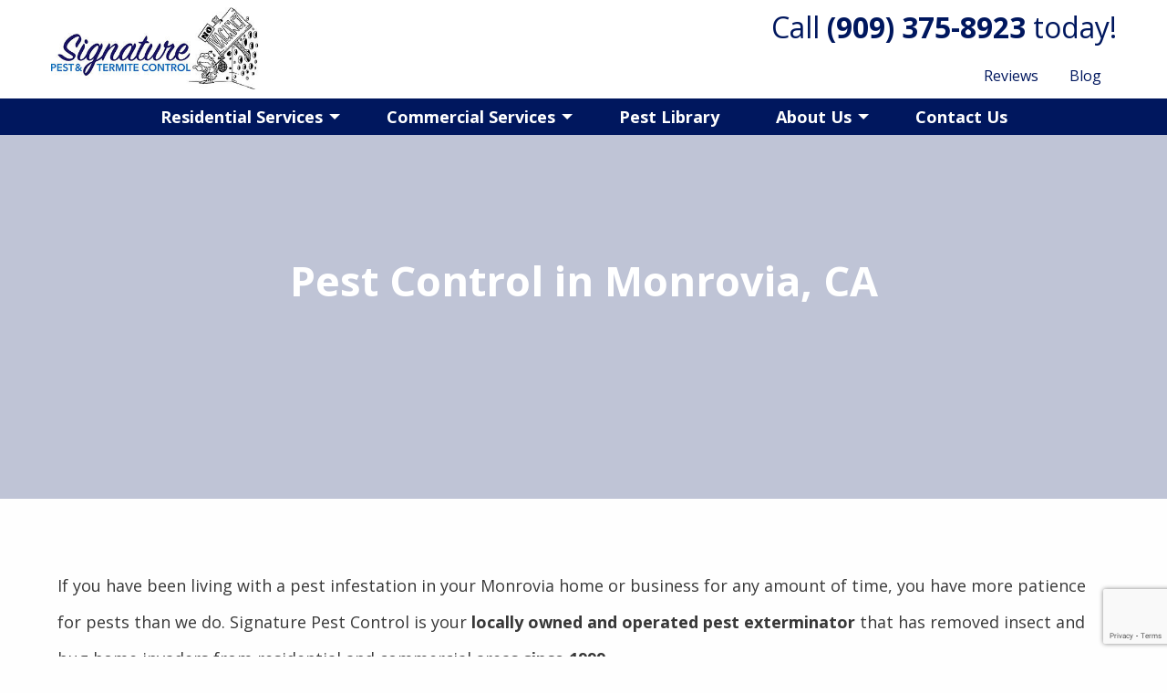

--- FILE ---
content_type: text/html; charset=UTF-8
request_url: https://www.signaturepest.net/service-area/pest-control-in-monrovia-ca/
body_size: 14117
content:
<!doctype html><html class="no-js"  lang="en-US"><head><meta charset="utf-8"><meta http-equiv="X-UA-Compatible" content="IE=edge"><meta name="viewport" content="width=device-width, initial-scale=1.0"><meta class="foundation-mq"><link rel="pingback" href="https://www.signaturepest.net/xmlrpc.php"><style id="aoatfcss" media="all">.rplg *,.rplg *:before,.rplg *:after{box-sizing:inherit!important}.rplg img{max-width:100%!important;height:auto!important}@charset "UTF-8";html{line-height:1.15;-webkit-text-size-adjust:100%}body{margin:0}h1{font-size:2em;margin:.67em 0}a{background-color:transparent}b{font-weight:bolder}img{border-style:none}button{font-family:inherit;font-size:100%;line-height:1.15;margin:0}button{overflow:visible}button{text-transform:none}[type=button],button{-webkit-appearance:button}[type=button]::-moz-focus-inner,button::-moz-focus-inner{border-style:none;padding:0}[type=button]:-moz-focusring,button:-moz-focusring{outline:1px dotted ButtonText}::-webkit-file-upload-button{-webkit-appearance:button;font:inherit}.foundation-mq{font-family:"small=0em&medium=40em&large=64em&xlarge=75em&xxlarge=90em"}html{-webkit-box-sizing:border-box;box-sizing:border-box;font-size:100%}*,::after,::before{-webkit-box-sizing:inherit;box-sizing:inherit}body{margin:0;padding:0;background:#fefefe;font-family:"Helvetica Neue",Helvetica,Roboto,Arial,sans-serif;font-weight:400;line-height:1.5;color:#0a0a0a;-webkit-font-smoothing:antialiased;-moz-osx-font-smoothing:grayscale}img{display:inline-block;vertical-align:middle;max-width:100%;height:auto;-ms-interpolation-mode:bicubic}button{padding:0;-webkit-appearance:none;-moz-appearance:none;appearance:none;border:0;border-radius:0;background:0 0;line-height:1}button{font-family:inherit}[type=button]{-webkit-appearance:none;-moz-appearance:none;appearance:none;border-radius:0}::-webkit-input-placeholder{color:#cacaca}:-ms-input-placeholder{color:#cacaca}::-ms-input-placeholder{color:#cacaca}::placeholder{color:#cacaca}div,h1,h2,h3,h4,h6,li,p,ul{margin:0;padding:0}p{margin-bottom:1rem;font-size:inherit;line-height:1.6;text-rendering:optimizeLegibility}em,i{font-style:italic;line-height:inherit}b{font-weight:700;line-height:inherit}h1,h2,h3,h4,h6{font-family:"Helvetica Neue",Helvetica,Roboto,Arial,sans-serif;font-style:normal;font-weight:400;color:inherit;text-rendering:optimizeLegibility}h1{font-size:1.5rem;line-height:1.4;margin-top:0;margin-bottom:.5rem}h2{font-size:1.25rem;line-height:1.4;margin-top:0;margin-bottom:.5rem}h3{font-size:1.1875rem;line-height:1.4;margin-top:0;margin-bottom:.5rem}h4{font-size:1.125rem;line-height:1.4;margin-top:0;margin-bottom:.5rem}h6{font-size:1rem;line-height:1.4;margin-top:0;margin-bottom:.5rem}a{line-height:inherit;color:#1779ba;text-decoration:none}a img{border:0}ul{margin-bottom:1rem;list-style-position:outside;line-height:1.6}li{font-size:inherit}ul{margin-left:1.25rem;list-style-type:disc}ul ul{margin-left:1.25rem;margin-bottom:0}.text-right{text-align:right}.text-center{text-align:center}.grid-x{display:-webkit-box;display:-webkit-flex;display:-ms-flexbox;display:flex;-webkit-box-orient:horizontal;-webkit-box-direction:normal;-webkit-flex-flow:row wrap;-ms-flex-flow:row wrap;flex-flow:row wrap}.cell{-webkit-box-flex:0;-webkit-flex:0 0 auto;-ms-flex:0 0 auto;flex:0 0 auto;min-height:0;min-width:0;width:100%}.cell.auto{-webkit-box-flex:1;-webkit-flex:1 1 0;-ms-flex:1 1 0;flex:1 1 0}.grid-x>.auto{width:auto}.grid-x>.small-12{-webkit-flex-basis:auto;-ms-flex-preferred-size:auto;flex-basis:auto}.grid-x>.small-12{-webkit-box-flex:0;-webkit-flex:0 0 auto;-ms-flex:0 0 auto;flex:0 0 auto}.grid-x>.small-12{width:100%}.grid-margin-y:not(.grid-y)>.cell{height:auto}.grid-margin-x{margin-left:-.625rem;margin-right:-.625rem}.grid-margin-x>.cell{width:calc(100% - 1.25rem);margin-left:.625rem;margin-right:.625rem}.grid-margin-x>.small-12{width:calc(100% - 1.25rem)}.grid-padding-x .grid-padding-x{margin-right:-.625rem;margin-left:-.625rem}.grid-padding-x>.cell{padding-right:.625rem;padding-left:.625rem}.small-up-1>.cell{width:100%}.grid-margin-x.small-up-1>.cell{width:calc(100% - 1.25rem)}.grid-padding-y>.cell{padding-top:.625rem;padding-bottom:.625rem}.grid-margin-y{margin-top:-.625rem;margin-bottom:-.625rem}.grid-margin-y>.cell{height:calc(100% - 1.25rem);margin-top:.625rem;margin-bottom:.625rem}.grid-margin-y>.small-12{height:calc(100% - 1.25rem)}.grid-margin-y{margin-top:-.625rem;margin-bottom:-.625rem}.grid-margin-y>.cell{height:calc(100% - 1.25rem);margin-top:.625rem;margin-bottom:.625rem}.grid-margin-y>.small-12{height:calc(100% - 1.25rem)}.menu{padding:0;margin:0;list-style:none;position:relative;display:-webkit-box;display:-webkit-flex;display:-ms-flexbox;display:flex;-webkit-flex-wrap:wrap;-ms-flex-wrap:wrap;flex-wrap:wrap}.menu a{line-height:1;text-decoration:none;display:block;padding:.7rem 1rem}.menu a,.menu button{margin-bottom:0}.menu{-webkit-flex-wrap:wrap;-ms-flex-wrap:wrap;flex-wrap:wrap;-webkit-box-orient:horizontal;-webkit-box-direction:normal;-webkit-flex-direction:row;-ms-flex-direction:row;flex-direction:row}.menu.vertical{-webkit-flex-wrap:nowrap;-ms-flex-wrap:nowrap;flex-wrap:nowrap;-webkit-box-orient:vertical;-webkit-box-direction:normal;-webkit-flex-direction:column;-ms-flex-direction:column;flex-direction:column}.no-js [data-responsive-menu] ul{display:none}.menu-icon{position:relative;display:inline-block;vertical-align:middle;width:20px;height:16px}.menu-icon::after{position:absolute;top:0;left:0;display:block;width:100%;height:2px;background:#fefefe;-webkit-box-shadow:0 7px 0 #fefefe,0 14px 0 #fefefe;box-shadow:0 7px 0 #fefefe,0 14px 0 #fefefe;content:''}.accordion-menu li{width:100%}.accordion-menu a{padding:.7rem 1rem}.off-canvas-wrapper{position:relative;overflow:hidden}.off-canvas{position:fixed;z-index:12;-webkit-backface-visibility:hidden;backface-visibility:hidden;background:#e6e6e6}.position-right{top:0;right:0;height:100%;overflow-y:auto;width:250px;-webkit-transform:translateX(250px);-ms-transform:translateX(250px);transform:translateX(250px)}.off-canvas-content{-webkit-transform:none;-ms-transform:none;transform:none;-webkit-backface-visibility:hidden;backface-visibility:hidden}.top-bar{display:-webkit-box;display:-webkit-flex;display:-ms-flexbox;display:flex;-webkit-flex-wrap:nowrap;-ms-flex-wrap:nowrap;flex-wrap:nowrap;-webkit-box-pack:justify;-webkit-justify-content:space-between;-ms-flex-pack:justify;justify-content:space-between;-webkit-box-align:center;-webkit-align-items:center;-ms-flex-align:center;align-items:center;padding:.5rem;-webkit-flex-wrap:wrap;-ms-flex-wrap:wrap;flex-wrap:wrap}.top-bar,.top-bar ul{background-color:#e6e6e6}.top-bar .top-bar-left,.top-bar .top-bar-right{-webkit-box-flex:0;-webkit-flex:0 0 100%;-ms-flex:0 0 100%;flex:0 0 100%;max-width:100%}.top-bar-left,.top-bar-right{-webkit-box-flex:0;-webkit-flex:0 0 auto;-ms-flex:0 0 auto;flex:0 0 auto}.float-left{float:left!important}.float-right{float:right!important}.align-center{-webkit-box-pack:center;-webkit-justify-content:center;-ms-flex-pack:center;justify-content:center}.hide{display:none!important}@media screen and (max-width:39.99875em){.hide-for-small-only{display:none!important}}@media screen and (max-width:0em),screen and (min-width:40em){.show-for-small-only{display:none!important}}@media screen and (max-width:39.99875em){.show-for-medium{display:none!important}}.header{background:#fff}.top-bar{max-width:1185px;margin:0 auto;background:#fff;display:block}.top-bar .top-bar-left{width:50%}.top-bar .top-bar-right{width:50%}.top-bar .top-bar-left #logo{display:inline-block}.top-bar .top-bar-left #logo img{max-height:90px}.top-bar .top-bar-left .tag{display:inline-block;padding-left:25px;font-size:26px}.top-bar .tagline{font-size:32px;line-height:43px;margin-bottom:15px}.nav_secondary{display:inline-block}#top-nav{background:#fff}#top-nav li{position:relative}#top-nav a{font-size:16px;line-height:24px;position:relative;padding:5px 17px}#nav{text-align:center;display:block;margin:0;height:40px}#nav ul#main-nav{display:inline-table;max-width:1185px;margin:0 auto}#nav #main-nav li{display:inline-block;padding:0 15px;font-weight:700}#nav #main-nav li ul li{padding:0 5px}#nav a{color:#fff}@media screen and (max-width:39.9375em){.header{height:100px}.top-bar .top-bar-left{width:75%}.top-bar .top-bar-right{width:25%}.top-bar,.top-bar ul{background:transparent}.top-bar ul,.top-bar .phone{display:inline-block}.top-bar .phone .fas{font-size:23px;margin-right:25px;vertical-align:middle}.menu-icon::after{background:#000;box-shadow:0 7px 0 #000,0 14px 0 #000}.menu a{color:#fff}}.content{max-width:1185px;margin:0 auto}h1{font-size:45px;line-height:61px;font-weight:300}h2{font-size:21px;line-height:28px;font-weight:700}h3{font-size:18px;line-height:28px;font-weight:700}p{font-size:18px;line-height:40px}ul{margin:0 35px 50px}li{font-size:18px;line-height:40px}.btn{padding:5px 25px;border-radius:6px;font-size:24px;line-height:33px}.white-btn{border:2px solid #fff;color:#fff}.white{color:#fff}.entry-content p{font-size:18px;line-height:40px;margin-bottom:35px}.entry-content h2{font-size:21px;font-weight:700;line-height:28px;margin:35px 0 5px}.entry-content h2:first-of-type{margin-top:0}::placeholder{color:#000}.coupon{border:1px dashed;margin-bottom:45px;padding:15px}.coupon .special{font-size:34px;line-height:40px;font-weight:700}.coupon .special .deal{font-size:57px;font-weight:800;display:inline;line-height:50px}.coupon .fine-print{font-size:12px;color:#383838}@media screen and (max-width:39.9375em){h1{font-size:28px;line-height:37px}.coupon{margin:0 15px 45px}.coupon .special .deal{display:block;font-size:50px;margin:0}.coupon .fine-print{margin-top:25px}}#global_services{padding:0 0 25px 0}.services h1{margin:35px 0 25px}.services .box{-webkit-box-shadow:0 0 8px 0 rgba(0,0,0,.5);-moz-box-shadow:0 0 8px 0 rgba(0,0,0,.5);box-shadow:0 0 8px 0 rgba(0,0,0,.5)}.services .text{text-align:center;padding:45px 0 25px}.services .text h3{font-size:21px;line-height:28px;font-weight:700;padding:5px 0 15px}.services .icon{height:5px;position:relative}.services .icon .image{background:#fff;width:70px;height:70px;position:absolute;top:50%;left:50%;transform:translate(-50%,-50%);border-radius:50%;text-align:center}.services .icon .image img{position:absolute;top:50%;left:50%;transform:translate(-50%,-50%);max-width:80%;max-height:70%}@media screen and (max-width:39.9375em){#global_services{padding:0 25px}.btn{font-size:20px}}#hero{margin-top:-1px;margin-bottom:75px}#hero::before,#home-callout .image::before{content:'';opacity:.25;position:absolute;top:0;bottom:0;left:0;right:0;z-index:2}#hero .form .form-text{position:relative}#hero .form .form-text::before{content:'';opacity:.7;position:absolute;top:0;bottom:0;left:0;right:0;z-index:-1}#hero .page-title{position:relative;display:block;text-align:center;top:40%;left:50%;transform:translate(-50%,-50%);z-index:3;font-weight:700}#hero{height:400px}.home #hero{height:630px;overflow:hidden}.home #hero .page-title{padding:15% 5% 0 9%;transform:none;text-align:left;top:0;left:0}#hero .page-title h2{font-size:45px;font-weight:700;line-height:61px}#hero .form{position:relative;z-index:3;display:block}#hero .form .form-text{padding:55px 65px}@media screen and (max-width:39.9375em){#hero{height:260px}.home #hero .page-title{padding:25px 0;top:auto;left:auto;transform:translate(0,0);text-align:center}.home #hero{height:800px}.home #hero .page-title h2{font-size:35px;line-height:40px}#hero .form .form-text{padding:15px 0}.inner-content article{padding:0 25px}#home-callout .cell{display:block;flex:none;width:100%;margin:25px 0}}@media screen and (min-width:40em) and (max-width:63.9375em){#hero .form .form-text{padding:55px 0}}#home-callout{margin:80px 0}#home-callout .image{margin-bottom:25px}#home-callout .image h4{position:absolute;top:50%;left:50%;transform:translate(-50%,-50%);z-index:2;font-weight:400;width:100%;font-size:34px;line-height:46px}#home-callout .intro{margin:15px 0;font-size:20px;font-weight:700;line-height:30px;min-height:100px}#home-callout .link{font-size:21px;line-height:28px}#home-callout .link svg{margin-left:15px}.coupon-wrapper{margin:25px 0 45px}.home .coupon-wrapper h2{margin:0 0 25px;font-size:28px;line-height:30px;font-weight:300}.home .coupon{position:relative;padding-bottom:50px}.home .coupon-wrapper .fine-print{height:37px;margin-top:10px;position:absolute;bottom:15px}@media screen and (max-width:39.9375em){.main article{padding:0 25px}}.fas{-moz-osx-font-smoothing:grayscale;-webkit-font-smoothing:antialiased;display:inline-block;font-style:normal;font-variant:normal;text-rendering:auto;line-height:1}.fa-phone:before{content:"\f095"}@font-face{font-family:"Font Awesome 5 Free";font-style:normal;font-weight:400;src:url(../webfonts/fa-regular-400.eot);src:url(../webfonts/fa-regular-400.eot?#iefix) format("embedded-opentype"),url(../webfonts/fa-regular-400.woff2) format("woff2"),url(../webfonts/fa-regular-400.woff) format("woff"),url(../webfonts/fa-regular-400.ttf) format("truetype"),url(../webfonts/fa-regular-400.svg#fontawesome) format("svg")}@font-face{font-family:"Font Awesome 5 Free";font-style:normal;font-weight:900;src:url(../webfonts/fa-solid-900.eot);src:url(../webfonts/fa-solid-900.eot?#iefix) format("embedded-opentype"),url(../webfonts/fa-solid-900.woff2) format("woff2"),url(../webfonts/fa-solid-900.woff) format("woff"),url(../webfonts/fa-solid-900.ttf) format("truetype"),url(../webfonts/fa-solid-900.svg#fontawesome) format("svg")}.fas{font-family:"Font Awesome 5 Free"}.fas{font-weight:900}</style><link rel="stylesheet" media="print" href="https://www.signaturepest.net/wp-content/cache/autoptimize/css/autoptimize_2218267111b17f2bd4da33b24694a151.css" onload="this.onload=null;this.media='all';" /><noscript id="aonoscrcss"><link media="all" href="https://www.signaturepest.net/wp-content/cache/autoptimize/css/autoptimize_2218267111b17f2bd4da33b24694a151.css" rel="stylesheet" /></noscript><title>Pest Control in Monrovia, CA  - Signature Pest &amp; Termite Control</title><link rel="preload" as="style" href="https://fonts.googleapis.com/css2?family=Open+Sans:wght@300;400;600;700&#038;display=swap" /><link rel="stylesheet" href="https://fonts.googleapis.com/css2?family=Open+Sans:wght@300;400;600;700&#038;display=swap" media="print" onload="this.media='all'" /><noscript><link rel="stylesheet" href="https://fonts.googleapis.com/css2?family=Open+Sans:wght@300;400;600;700&#038;display=swap" /></noscript><meta name='robots' content='max-image-preview:large' /><link rel='dns-prefetch' href='//www.google.com' /><link href='https://fonts.gstatic.com' crossorigin rel='preconnect' /><link rel="alternate" type="application/rss+xml" title="Signature Pest &amp; Termite Control &raquo; Feed" href="https://www.signaturepest.net/feed/" /><link rel="alternate" type="application/rss+xml" title="Signature Pest &amp; Termite Control &raquo; Comments Feed" href="https://www.signaturepest.net/comments/feed/" /> <script type="text/javascript" src="https://www.signaturepest.net/wp-includes/js/jquery/jquery.min.js?ver=3.7.1" id="jquery-core-js"></script> <link rel="https://api.w.org/" href="https://www.signaturepest.net/wp-json/" /><link rel='shortlink' href='https://www.signaturepest.net/?p=6556' /><link rel="alternate" title="oEmbed (JSON)" type="application/json+oembed" href="https://www.signaturepest.net/wp-json/oembed/1.0/embed?url=https%3A%2F%2Fwww.signaturepest.net%2Fservice-area%2Fpest-control-in-monrovia-ca%2F" /><link rel="alternate" title="oEmbed (XML)" type="text/xml+oembed" href="https://www.signaturepest.net/wp-json/oembed/1.0/embed?url=https%3A%2F%2Fwww.signaturepest.net%2Fservice-area%2Fpest-control-in-monrovia-ca%2F&#038;format=xml" /><link rel="preconnect" href="https://fonts.googleapis.com"><link rel="preconnect" href="https://fonts.gstatic.com"><link rel="canonical" href="https://www.signaturepest.net/service-area/pest-control-in-monrovia-ca/" /><meta name="description" content="If you have been living with a pest infestation in your Monrovia home or business for any amount of time, you have more patience for pests than we do. Signature Pest Control is your locally owned and operated pest exterminator that has removed insect and bug home invaders from residential and co ..." /> <script type="application/ld+json">{"@context":"https:\/\/schema.org","@graph":[{"@type":"Organization","@id":"https:\/\/www.signaturepest.net\/#schema-publishing-organization","url":"https:\/\/www.signaturepest.net","name":"Signature Pest &amp; Termite Control"},{"@type":"WebSite","@id":"https:\/\/www.signaturepest.net\/#schema-website","url":"https:\/\/www.signaturepest.net","name":"Signature Pest &amp; Termite Control","encoding":"UTF-8","potentialAction":{"@type":"SearchAction","target":"https:\/\/www.signaturepest.net\/search\/{search_term_string}\/","query-input":"required name=search_term_string"}},{"@type":"Person","@id":"https:\/\/www.signaturepest.net\/blog\/author\/jmatisakworkwave-com\/#schema-author","name":"J Matisak","url":"https:\/\/www.signaturepest.net\/blog\/author\/jmatisakworkwave-com\/"},{"@type":"WebPage","@id":"https:\/\/www.signaturepest.net\/service-area\/pest-control-in-monrovia-ca\/#schema-webpage","isPartOf":{"@id":"https:\/\/www.signaturepest.net\/#schema-website"},"publisher":{"@id":"https:\/\/www.signaturepest.net\/#schema-publishing-organization"},"url":"https:\/\/www.signaturepest.net\/service-area\/pest-control-in-monrovia-ca\/"},{"@type":"Article","mainEntityOfPage":{"@id":"https:\/\/www.signaturepest.net\/service-area\/pest-control-in-monrovia-ca\/#schema-webpage"},"author":{"@id":"https:\/\/www.signaturepest.net\/blog\/author\/jmatisakworkwave-com\/#schema-author"},"publisher":{"@id":"https:\/\/www.signaturepest.net\/#schema-publishing-organization"},"dateModified":"2023-03-31T13:48:14","datePublished":"2023-03-31T13:47:51","headline":"Pest Control in Monrovia, CA  - Signature Pest &amp; Termite Control","description":"If you have been living with a pest infestation in your Monrovia home or business for any amount of time, you have more patience for pests than we do. Signature Pest Control is your locally owned and operated pest exterminator that has removed insect and bug home invaders from residential and co ...","name":"Pest Control in Monrovia, CA"}]}</script>  <script data-cfasync="false" async src="//439390.tctm.co/t.js"></script> <script type="application/ld+json" class="saswp-schema-markup-output">[{"@context":"https://schema.org"},

{"@context":"https://schema.org","@type":"professionalservice","@id":"LocalBusiness","url":"https://www.signaturepest.net/blog/saswp/local-business/","name":"Superior Pest &amp; Termite Control","description":"Pest &amp; Termite Control, established in 1999. We offer multiple pest control treatment options: maintenance services, 1-time services (30 or 60 day warranty), rodent control, bees, bed bugs, roaches, gophers and other pest, we offer termite localized treatments, Orange oil treatment, termites fumigation&#039;s, Soil treatment, Baiting for Subterranean termites and whole home coverage termite warranties. Serving the I.E. and surrounding areas, including OC and LA counties.","address":{"@type":"PostalAddress","streetAddress":"11955 Jack Benny Dr #102","addressLocality":"Rancho Cucamonga","addressRegion":"California","postalCode":"91739"},"telephone":"(909) 476-2127","openingHours":["Mo-Fr 7:00-18:00\r\nSa 8:00-12:00"],"image":"https://www.signaturepest.net/wp-content/uploads/2020/03/Signature_Logo_Revised-jpg-scaled.jpg","additionalType":"","priceRange":"","servesCuisine":"","areaServed":[],"founder":[],"employee":[],"hasMenu":"","hasMap":"","aggregateRating":{"@type":"AggregateRating","ratingValue":"4.8","reviewCount":"163"}}]</script>  <script>(function(w,d,s,l,i){w[l]=w[l]||[];w[l].push({'gtm.start':
new Date().getTime(),event:'gtm.js'});var f=d.getElementsByTagName(s)[0],
j=d.createElement(s),dl=l!='dataLayer'?'&l='+l:'';j.async=true;j.src=
'https://www.googletagmanager.com/gtm.js?id='+i+dl;f.parentNode.insertBefore(j,f);
})(window,document,'script','dataLayer','GTM-P5MCDTR');</script>    <script>(function(h,o,t,j,a,r){
        h.hj=h.hj||function(){(h.hj.q=h.hj.q||[]).push(arguments)};
        h._hjSettings={hjid:1769647,hjsv:6};
        a=o.getElementsByTagName('head')[0];
        r=o.createElement('script');r.async=1;
        r.src=t+h._hjSettings.hjid+j+h._hjSettings.hjsv;
        a.appendChild(r);
    })(window,document,'https://static.hotjar.com/c/hotjar-','.js?sv=');</script>  <script async src="https://www.googletagmanager.com/gtag/js?id=G-NGKCLRXKT7"></script> <script>window.dataLayer = window.dataLayer || [];
  function gtag(){dataLayer.push(arguments);}
  gtag('js', new Date());

  gtag('config', 'G-NGKCLRXKT7');</script><link rel="icon" href="https://www.signaturepest.net/wp-content/uploads/2019/09/cropped-586_logo-1-32x32.png" sizes="32x32" /><link rel="icon" href="https://www.signaturepest.net/wp-content/uploads/2019/09/cropped-586_logo-1-192x192.png" sizes="192x192" /><link rel="apple-touch-icon" href="https://www.signaturepest.net/wp-content/uploads/2019/09/cropped-586_logo-1-180x180.png" /><meta name="msapplication-TileImage" content="https://www.signaturepest.net/wp-content/uploads/2019/09/cropped-586_logo-1-270x270.png" /> <noscript><link media='all' rel="stylesheet" href="https://use.fontawesome.com/releases/v5.6.3/css/all.css" integrity="sha384-UHRtZLI+pbxtHCWp1t77Bi1L4ZtiqrqD80Kn4Z8NTSRyMA2Fd33n5dQ8lWUE00s/" crossorigin="anonymous"></noscript><link media='print' onload="this.onload=null;this.media='all';" rel="stylesheet" href="https://use.fontawesome.com/releases/v5.6.3/css/all.css" integrity="sha384-UHRtZLI+pbxtHCWp1t77Bi1L4ZtiqrqD80Kn4Z8NTSRyMA2Fd33n5dQ8lWUE00s/" crossorigin="anonymous"> <script type="text/javascript" src="//cdn.callrail.com/companies/443889417/ee40a5d82b6755e16660/12/swap.js"></script> </head><body class="wp-singular servicearea_type-template-default single single-servicearea_type postid-6556 wp-custom-logo wp-theme-JointsWP-CSS-master">
<!-- Google Tag Manager (noscript) -->
<noscript><iframe src="https://www.googletagmanager.com/ns.html?id=GTM-P5MCDTR"
height="0" width="0" style="display:none;visibility:hidden"></iframe></noscript>
<!-- End Google Tag Manager (noscript) --><div class="off-canvas-wrapper"><div class="off-canvas position-right" id="off-canvas" data-off-canvas><ul id="offcanvas-nav" class="vertical menu accordion-menu" data-accordion-menu><li id="menu-item-4782" class="menu-item menu-item-type-custom menu-item-object-custom menu-item-has-children menu-item-4782"><a href="#">Residential Services</a><ul class="vertical menu"><li id="menu-item-4906" class="menu-item menu-item-type-post_type menu-item-object-page menu-item-4906"><a href="https://www.signaturepest.net/general-pest-control/">Residential Pest Control Treatment</a></li><li id="menu-item-4904" class="menu-item menu-item-type-post_type menu-item-object-page menu-item-4904"><a href="https://www.signaturepest.net/termite-control-services/">Residential Termite Control</a></li><li id="menu-item-4892" class="menu-item menu-item-type-post_type menu-item-object-page menu-item-4892"><a href="https://www.signaturepest.net/orange-oil-termite-treatment/">Orange Oil Termite Treatment</a></li><li id="menu-item-5304" class="menu-item menu-item-type-post_type menu-item-object-page menu-item-5304"><a href="https://www.signaturepest.net/mosquito-control-3/">Mosquito Control</a></li><li id="menu-item-4900" class="menu-item menu-item-type-post_type menu-item-object-page menu-item-4900"><a href="https://www.signaturepest.net/service-plans/">Service Plans</a></li><li id="menu-item-4902" class="menu-item menu-item-type-post_type menu-item-object-page menu-item-4902"><a href="https://www.signaturepest.net/specialty-services/">Specialty Services</a></li></ul></li><li id="menu-item-4783" class="menu-item menu-item-type-custom menu-item-object-custom menu-item-has-children menu-item-4783"><a href="#">Commercial Services</a><ul class="vertical menu"><li id="menu-item-4898" class="menu-item menu-item-type-post_type menu-item-object-page menu-item-4898"><a href="https://www.signaturepest.net/commercial-pest-control-services/">Commercial Pest Control Services</a></li><li id="menu-item-4896" class="menu-item menu-item-type-post_type menu-item-object-page menu-item-4896"><a href="https://www.signaturepest.net/commercial-termite-control/">Commercial Termite Control Service</a></li></ul></li><li id="menu-item-4916" class="menu-item menu-item-type-post_type menu-item-object-page menu-item-4916"><a href="https://www.signaturepest.net/pests-we-treat/">Pest Library</a></li><li id="menu-item-4658" class="menu-item menu-item-type-post_type menu-item-object-page menu-item-has-children menu-item-4658"><a href="https://www.signaturepest.net/about-us/">About Us</a><ul class="vertical menu"><li id="menu-item-4890" class="menu-item menu-item-type-post_type menu-item-object-page menu-item-4890"><a href="https://www.signaturepest.net/service-areas/">Service Area</a></li><li id="menu-item-4894" class="menu-item menu-item-type-post_type menu-item-object-page menu-item-4894"><a href="https://www.signaturepest.net/financing-options/">Financing Options</a></li></ul></li><li id="menu-item-4664" class="menu-item menu-item-type-post_type menu-item-object-page menu-item-4664"><a href="https://www.signaturepest.net/contact-us/">Contact Us</a></li></ul></div><div class="off-canvas-content" data-off-canvas-content><div class="tag prime-color hide-for-large" style="padding:3px 15px;"></div><header class="header" role="banner"><div class="top-bar" id="top-bar-menu"><div class="top-bar-left float-left"><div id="logo"> <a href="https://www.signaturepest.net"> <img src="https://www.signaturepest.net/wp-content/uploads/2023/03/cropped-logo.jpg" alt=""> </a></div><div class="tag prime-color show-for-large"></div></div><div class="top-bar-right show-for-medium hide-for-small-only"><div class="tagline text-right"> Call <b>(909) 375-8923</b> today!</div><div class="text-right"><div class="nav_secondary"><ul id="top-nav" class="medium-horizontal menu" data-responsive-menu="accordion medium-dropdown"><li id="menu-item-35" class="menu-item menu-item-type-post_type menu-item-object-page menu-item-35"><a href="https://www.signaturepest.net/reviews/">Reviews</a></li><li id="menu-item-4755" class="menu-item menu-item-type-post_type menu-item-object-page menu-item-4755"><a href="https://www.signaturepest.net/blog/">Blog</a></li></ul></div></div></div><div class="top-bar-right float-right show-for-small-only text-right"><div class="phone"> <a href="tel:(909) 375-8923"><i class="fas fa-phone prime-color"></i></a></div><ul class="menu"><li><button class="menu-icon prime-color" type="button" data-toggle="off-canvas"></button></li></ul> <br></div></div><div id="nav" class="hide-for-small-only"><ul id="main-nav" class="medium-horizontal menu" data-responsive-menu="accordion medium-dropdown"><li class="menu-item menu-item-type-custom menu-item-object-custom menu-item-has-children menu-item-4782"><a href="#">Residential Services</a><ul class="menu"><li class="menu-item menu-item-type-post_type menu-item-object-page menu-item-4906"><a href="https://www.signaturepest.net/general-pest-control/">Residential Pest Control Treatment</a></li><li class="menu-item menu-item-type-post_type menu-item-object-page menu-item-4904"><a href="https://www.signaturepest.net/termite-control-services/">Residential Termite Control</a></li><li class="menu-item menu-item-type-post_type menu-item-object-page menu-item-4892"><a href="https://www.signaturepest.net/orange-oil-termite-treatment/">Orange Oil Termite Treatment</a></li><li class="menu-item menu-item-type-post_type menu-item-object-page menu-item-5304"><a href="https://www.signaturepest.net/mosquito-control-3/">Mosquito Control</a></li><li class="menu-item menu-item-type-post_type menu-item-object-page menu-item-4900"><a href="https://www.signaturepest.net/service-plans/">Service Plans</a></li><li class="menu-item menu-item-type-post_type menu-item-object-page menu-item-4902"><a href="https://www.signaturepest.net/specialty-services/">Specialty Services</a></li></ul></li><li class="menu-item menu-item-type-custom menu-item-object-custom menu-item-has-children menu-item-4783"><a href="#">Commercial Services</a><ul class="menu"><li class="menu-item menu-item-type-post_type menu-item-object-page menu-item-4898"><a href="https://www.signaturepest.net/commercial-pest-control-services/">Commercial Pest Control Services</a></li><li class="menu-item menu-item-type-post_type menu-item-object-page menu-item-4896"><a href="https://www.signaturepest.net/commercial-termite-control/">Commercial Termite Control Service</a></li></ul></li><li class="menu-item menu-item-type-post_type menu-item-object-page menu-item-4916"><a href="https://www.signaturepest.net/pests-we-treat/">Pest Library</a></li><li class="menu-item menu-item-type-post_type menu-item-object-page menu-item-has-children menu-item-4658"><a href="https://www.signaturepest.net/about-us/">About Us</a><ul class="menu"><li class="menu-item menu-item-type-post_type menu-item-object-page menu-item-4890"><a href="https://www.signaturepest.net/service-areas/">Service Area</a></li><li class="menu-item menu-item-type-post_type menu-item-object-page menu-item-4894"><a href="https://www.signaturepest.net/financing-options/">Financing Options</a></li></ul></li><li class="menu-item menu-item-type-post_type menu-item-object-page menu-item-4664"><a href="https://www.signaturepest.net/contact-us/">Contact Us</a></li></ul></div> <script>jQuery(document).ready(function( $ ) {
    var svg_Element = '<svg width="20px" height="20px" viewBox="0 0 20 20" version="1.1" xmlns="http://www.w3.org/2000/svg" xmlns:xlink="http://www.w3.org/1999/xlink"><g id="Web" stroke="none" stroke-width="1" fill="none" fill-rule="evenodd"><g id="Home" transform="translate(-845.000000, -2046.000000)" fill="#022775"><g id="Group-5" transform="translate(552.000000, 2024.000000)"><g id="Group-3" transform="translate(302.909903, 31.909903) rotate(-45.000000) translate(-302.909903, -31.909903) translate(289.409903, 22.909903)"><path d="M27,9.00015334 C27,8.78187119 26.9071875,8.57339947 26.7527812,8.41643253 L18.4005,0.241888604 C18.0705937,-0.0810381733 17.5365,-0.0802206372 17.2074375,0.241888604 C16.8775312,0.563997846 16.8775312,1.08722098 17.2074375,1.40933022 L24.1202812,8.17444183 L0.84375,8.17444183 C0.378,8.17444183 0,8.54396817 0,9.00015334 C0,9.45633851 0.378,9.82586484 0.84375,9.82586484 L24.1194375,9.82586484 L17.2074375,16.5909765 C16.8775312,16.9139032 16.878375,17.4363088 17.2074375,17.7584181 C17.5373437,18.0805273 18.0714375,18.0805273 18.4005,17.7584181 L26.7527812,9.58387414 C26.9105625,9.42935981 26.9974687,9.21680042 27,9.00015334" id="Fill-1" class="icon-arrow"></path></g></g></g></g></svg>'
        var download_svg = '<svg width="15px" height="24px" viewBox="0 0 15 24" version="1.1" xmlns="http://www.w3.org/2000/svg" xmlns:xlink="http://www.w3.org/1999/xlink"><g id="Web" stroke="none" stroke-width="1" fill="none" fill-rule="evenodd"><g id="Blog-Article-Pg" transform="translate(-1008.000000, -91.000000)" fill="#022775"><g id="Group-13" transform="translate(471.000000, 13.000000)"><g id="Group" transform="translate(537.000000, 78.000000)"><path d="M17.5369839,10.1791891 L10.9547136,3.73699013 C10.6947209,3.48249782 10.273812,3.48314211 10.0144842,3.73699013 C9.75449152,3.99083816 9.75449152,4.40318013 10.0144842,4.65702815 L15.4623619,9.98848097 L-2.88141948,9.98848097 C-3.24846799,9.98848097 -3.54636243,10.2796975 -3.54636243,10.6392081 C-3.54636243,10.9987188 -3.24846799,11.2899353 -2.88141948,11.2899353 L15.4616969,11.2899353 L10.0144842,16.6213881 C9.75449152,16.8758804 9.75515646,17.2875781 10.0144842,17.5414261 C10.2744769,17.7952742 10.6953858,17.7952742 10.9547136,17.5414261 L17.5369839,11.0992271 C17.6613282,10.9774574 17.7298173,10.8099435 17.7318122,10.6392081 C17.7318122,10.4671842 17.6586684,10.3028917 17.5369839,10.1791891 Z" id="Fill-1-Copy" transform="translate(7.092725, 10.639087) rotate(90.000000) translate(-7.092725, -10.639087) " class="icon-arrow"></path><rect id="Rectangle-3" x="0" y="23" width="14" height="1" rx="0.5"></rect></g></g></g></g></svg>'
                       
        $('#top-nav .log-in').append(svg_Element);
        $('#top-nav .download').append(download_svg);
});</script> </header><div id="hero" style="background:url('') top center no-repeat; background-size:cover; position:relative;"><h1 class="page-title white">Pest Control in Monrovia, CA</h1></div><div class="content"><div class="inner-content grid-x grid-margin-x grid-padding-x"><main class="main small-12 medium-12 large-12 cell" role="main"><article id="post-6556" class="post-6556 servicearea_type type-servicearea_type status-publish hentry" role="article"  ><header class="article-header"></header><section class="entry-content" ><p><span style="font-weight: 400;">If you have been living with a pest infestation in your Monrovia home or business for any amount of time, you have more patience for pests than we do. Signature Pest Control is your </span><b>locally owned and operated pest exterminator </b><span style="font-weight: 400;">that has removed insect and bug home invaders from residential and commercial areas </span><b>since 1999.</b></p><h3><span style="font-weight: 400;">We’re Unconditionally Committed to:</span></h3><ul><li style="font-weight: 400;" aria-level="1"><span style="font-weight: 400;">Reliable pest control solutions</span></li><li style="font-weight: 400;" aria-level="1"><span style="font-weight: 400;">Earning and keeping your trust with honest services.</span></li><li style="font-weight: 400;" aria-level="1"><span style="font-weight: 400;">Providing the best licensed and insured technicians.</span></li><li style="font-weight: 400;" aria-level="1"><span style="font-weight: 400;">Your complete satisfaction with our programs.</span></li></ul><p><span style="font-weight: 400;">When you need someone with </span><b>no patience for pests and the right solutions to eliminate them</b><span style="font-weight: 400;">, contact Signature Pest Control to schedule a </span><b>free termite/pest inspection</b><span style="font-weight: 400;">!</span></p><p>&nbsp;</p><h2><span style="font-weight: 400;">Mosquito Control in Monrovia</span></h2><p><span style="font-weight: 400;">Mosquitoes </span><b>spread more sickness to humans and pets</b><span style="font-weight: 400;"> than any other pest in the world. Yes, more than bees or scorpions! This is because they are carriers of diseases like </span><b>West Nile Virus and EEE</b><span style="font-weight: 400;">, and homeowners tend to endure mosquito swarms during the season instead of getting professional mosquito control.</span></p><p><span style="font-weight: 400;">Signature Pest Control believes in your right to enjoy every backyard BBQ, party, family cornhole competition, and bonfire without disruption from incessant mosquitoes. We are equipped with the most </span><b>advanced tools and mosquito spraying methods</b><span style="font-weight: 400;"> to clear your property of these biting, disease-transferring pests.</span></p><h3><span style="font-weight: 400;">Our Mosquito Control Approach:</span></h3><ul><li style="font-weight: 400;" aria-level="1"><span style="font-weight: 400;">Inspect property to target and remove sources.</span></li><li style="font-weight: 400;" aria-level="1"><span style="font-weight: 400;">Administer mosquito spraying to kill mosquitoes, larvae, and eggs instantly.</span></li><li style="font-weight: 400;" aria-level="1"><span style="font-weight: 400;">Create a mosquito control treatment plan to prevent re-infestation.</span></li></ul><p><b> </b></p><h2><span style="font-weight: 400;">Termite Control in Monrovia</span></h2><p><span style="font-weight: 400;">An untreated termite infestation costs home and business owners </span><b>billions of dollars</b><span style="font-weight: 400;"> in structural damage annually. But for as much damage as they do, termites are surprisingly stealthy as they silently destroy your home. If you suspect a termite infestation or see signs of one in your home or commercial building, it is vital to call Signature Pest Control for a </span><b>free termite inspection</b><span style="font-weight: 400;"> today.</span></p><p><span style="font-weight: 400;">Our team is well prepared to handle whatever termite infestation is attacking your structure. Depending on which species has infested your property, we offer:</span></p><ul><li style="font-weight: 400;" aria-level="1"><span style="font-weight: 400;">Termite bait traps</span></li><li style="font-weight: 400;" aria-level="1"><span style="font-weight: 400;">Full soil treatments</span></li><li style="font-weight: 400;" aria-level="1"><span style="font-weight: 400;">Fumigation</span></li><li style="font-weight: 400;" aria-level="1"><span style="font-weight: 400;">Drywood treatments</span></li><li style="font-weight: 400;" aria-level="1"><span style="font-weight: 400;">Orange Oil Treatment</span></li></ul><h3><span style="font-weight: 400;">About XT 2000 Orange Oil Treatment</span></h3><p><span style="font-weight: 400;">A </span><b>low-impact, fast-acting treatment</b><span style="font-weight: 400;"> for a drywood termite infestation, our orange oil treatment utilizes the active ingredient, </span><b>d-limonene</b><span style="font-weight: 400;"> (naturally found in orange rinds) to kill termites and their eggs on contact, while also making the wood it covers toxic. As deadly as it is to termites, our orange oil treatment is </span><b>pet-friendly</b><span style="font-weight: 400;"> and leaves </span><b>no harmful residue</b><span style="font-weight: 400;">.</span></p><p><span style="font-weight: 400;">Visit our Home Page for a </span><b>$30 off coupon</b><span style="font-weight: 400;"> toward any residential or commercial termite treatment!</span></p><p><b> </b></p><h2><span style="font-weight: 400;">Bed Bug Control in Monrovia</span></h2><p><span style="font-weight: 400;">A bed bug outbreak isn’t exclusive to outdated motels and roadside furniture. Bed bugs get into your industrial, commercial, and residential building in many different ways, and your interior’s cleanliness won’t prevent a bed bug outbreak from occurring.</span></p><h3><span style="font-weight: 400;">Signs of a Bed Bug Infestation</span></h3><ul><li style="font-weight: 400;" aria-level="1"><b>Itchy rash or bites</b><span style="font-weight: 400;"> on your skin.</span></li><li style="font-weight: 400;" aria-level="1"><b>Tiny black droppings</b><span style="font-weight: 400;"> on fabrics or furniture.</span></li><li style="font-weight: 400;" aria-level="1"><b>Rusty dots or smears</b><span style="font-weight: 400;"> on sheets.</span></li><li style="font-weight: 400;" aria-level="1"><b>Discarded skin</b><span style="font-weight: 400;"> or egg pieces.</span></li></ul><p><span style="font-weight: 400;">Signature Pest Control’s bed bug treatment program promises to remove this blood-sucking parasite permanently from your home, so you bring your peace of mind to bed with you.<a href="https://www.signaturepest.net/contact-us/"> Schedule a </a></span><b>free inspection</b><span style="font-weight: 400;"> with us!</span></p></section><footer class="article-footer"></footer></article> <br> <br> <br> <br></main></div></div><footer id="footer" class="footer" role="contentinfo"><div class="inner-footer grid-x grid-margin-x grid-padding-x"><div class="small-12 medium-4 large-4 cell"><div id="custom_html-2" class="widget_text widget widget_custom_html"><h4 class="widgettitle">Contact Us</h4><div class="textwidget custom-html-widget"><b>Signature Pest and Termite Pest Control</b><br/> 845 South Oak Park Road <br>Covina, CA 91724<br/> <b>Hours:</b> Monday - Friday: 7:00am - 5:00pm
Saturday: 8:00am - 12pm
Sunday: Closed <br/> <b>Office:</b> (909) 375-8923<br/></div></div></div><div class="small-12 medium-4 large-4 cell"><div id="nav_menu-2" class="widget widget_nav_menu"><h4 class="widgettitle">Additional Links</h4><div class="menu-footer-container"><ul id="menu-footer" class="menu"><li id="menu-item-598" class="menu-item menu-item-type-post_type menu-item-object-page menu-item-598"><a href="https://www.signaturepest.net/blog/">Blog</a></li><li id="menu-item-4317" class="menu-item menu-item-type-post_type menu-item-object-page menu-item-4317"><a href="https://www.signaturepest.net/about-us/">About Us</a></li><li id="menu-item-4319" class="menu-item menu-item-type-post_type menu-item-object-page menu-item-4319"><a href="https://www.signaturepest.net/contact-us/">Contact Us</a></li><li id="menu-item-4917" class="menu-item menu-item-type-post_type menu-item-object-page menu-item-4917"><a href="https://www.signaturepest.net/service-areas/">Service Area</a></li><li id="menu-item-4925" class="menu-item menu-item-type-post_type menu-item-object-page menu-item-privacy-policy menu-item-4925"><a rel="privacy-policy" href="https://www.signaturepest.net/privacy-policy/">Privacy Policy</a></li><li id="menu-item-5245" class="menu-item menu-item-type-custom menu-item-object-custom menu-item-5245"><a href="#">(909) 366-3001</a></li></ul></div></div></div><div class="small-12 medium-4 large-4 cell"> <a class="top prime-color"><svg width="16px" height="24px" viewBox="0 0 16 24" version="1.1" xmlns="http://www.w3.org/2000/svg" xmlns:xlink="http://www.w3.org/1999/xlink"> <g id="Web" stroke="none" stroke-width="1" fill="none" fill-rule="evenodd"> <g id="Home" transform="translate(-1092.000000, -4189.000000)" fill="#022775"> <g id="Group-18" transform="translate(1084.000000, 4182.000000)"> <path d="M28,19.0001363 C28,18.8061077 27.9175,18.6207995 27.78025,18.4812734 L20.356,11.2150121 C20.06275,10.9279661 19.588,10.9286928 19.2955,11.2150121 C19.00225,11.5013314 19.00225,11.9664186 19.2955,12.252738 L25.44025,18.2661705 L4.75,18.2661705 C4.336,18.2661705 4,18.5946384 4,19.0001363 C4,19.4056342 4.336,19.7341021 4.75,19.7341021 L25.4395,19.7341021 L19.2955,25.7475346 C19.00225,26.0345806 19.003,26.4989412 19.2955,26.7852605 C19.58875,27.0715798 20.0635,27.0715798 20.356,26.7852605 L27.78025,19.5189992 C27.9205,19.3816532 27.99775,19.1927115 28,19.0001363" id="Fill-1" transform="translate(16.000000, 19.000000) rotate(-90.000000) translate(-16.000000, -19.000000) " class="icon-arrow"></path> </g> </g> </g> </svg> Back to Top</a></div><div class="small-12 medium-12 large-12 cell text-right"><div id="social-media" class=""> <span class="facebook social-icon"><a href="https://www.facebook.com/Signaturepest.net" target="blank"> <i class="fab fa-facebook-f"></i></a></span> <span class="yelp social-icon"><a href="https://www.yelp.com/biz/signature-pest-and-termite-control-rancho-cucamonga?utm_medium=badge_button&utm_source=biz_review_badge" target="blank"> <i class="fab fa-yelp"></i></a></span></div><p class="source-org copyright"></br> &copy; Copyright 2025 Signature Pest &amp; Termite Control.</p></div></div></footer></div></div>  <script type="speculationrules">{"prefetch":[{"source":"document","where":{"and":[{"href_matches":"\/*"},{"not":{"href_matches":["\/wp-*.php","\/wp-admin\/*","\/wp-content\/uploads\/*","\/wp-content\/*","\/wp-content\/plugins\/*","\/wp-content\/themes\/JointsWP-CSS-master\/*","\/*\\?(.+)"]}},{"not":{"selector_matches":"a[rel~=\"nofollow\"]"}},{"not":{"selector_matches":".no-prefetch, .no-prefetch a"}}]},"eagerness":"conservative"}]}</script>  <script type="text/javascript">vs_account_id      = "Ch4NqFkHXKoLcgB4";</script> <script type="text/javascript" src="https://rw1.calls.net/euinc/number-changer.js"></script>  <script type="text/javascript">var _paq = _paq || [];
					_paq.push(['setCustomDimension', 1, '{"ID":50,"name":"J Matisak","avatar":"42721ae363f263ae58cb0972eb01b313"}']);
				_paq.push(['trackPageView']);
								(function () {
					var u = "https://analytics1.wpmudev.com/";
					_paq.push(['setTrackerUrl', u + 'track/']);
					_paq.push(['setSiteId', '4226']);
					var d   = document, g = d.createElement('script'), s = d.getElementsByTagName('script')[0];
					g.type  = 'text/javascript';
					g.async = true;
					g.defer = true;
					g.src   = 'https://analytics.wpmucdn.com/matomo.js';
					s.parentNode.insertBefore(g, s);
				})();</script> <script type='text/javascript'>document.addEventListener( 'wpcf7mailsent', function( event ) {
  try { __ctm.tracker.trackEvent("", " ", "form"); __ctm.tracker.popQueue(); } catch(e) { console.log(e); }
}, false );</script> <script type="text/javascript" id="rocket-browser-checker-js-after">"use strict";var _createClass=function(){function defineProperties(target,props){for(var i=0;i<props.length;i++){var descriptor=props[i];descriptor.enumerable=descriptor.enumerable||!1,descriptor.configurable=!0,"value"in descriptor&&(descriptor.writable=!0),Object.defineProperty(target,descriptor.key,descriptor)}}return function(Constructor,protoProps,staticProps){return protoProps&&defineProperties(Constructor.prototype,protoProps),staticProps&&defineProperties(Constructor,staticProps),Constructor}}();function _classCallCheck(instance,Constructor){if(!(instance instanceof Constructor))throw new TypeError("Cannot call a class as a function")}var RocketBrowserCompatibilityChecker=function(){function RocketBrowserCompatibilityChecker(options){_classCallCheck(this,RocketBrowserCompatibilityChecker),this.passiveSupported=!1,this._checkPassiveOption(this),this.options=!!this.passiveSupported&&options}return _createClass(RocketBrowserCompatibilityChecker,[{key:"_checkPassiveOption",value:function(self){try{var options={get passive(){return!(self.passiveSupported=!0)}};window.addEventListener("test",null,options),window.removeEventListener("test",null,options)}catch(err){self.passiveSupported=!1}}},{key:"initRequestIdleCallback",value:function(){!1 in window&&(window.requestIdleCallback=function(cb){var start=Date.now();return setTimeout(function(){cb({didTimeout:!1,timeRemaining:function(){return Math.max(0,50-(Date.now()-start))}})},1)}),!1 in window&&(window.cancelIdleCallback=function(id){return clearTimeout(id)})}},{key:"isDataSaverModeOn",value:function(){return"connection"in navigator&&!0===navigator.connection.saveData}},{key:"supportsLinkPrefetch",value:function(){var elem=document.createElement("link");return elem.relList&&elem.relList.supports&&elem.relList.supports("prefetch")&&window.IntersectionObserver&&"isIntersecting"in IntersectionObserverEntry.prototype}},{key:"isSlowConnection",value:function(){return"connection"in navigator&&"effectiveType"in navigator.connection&&("2g"===navigator.connection.effectiveType||"slow-2g"===navigator.connection.effectiveType)}}]),RocketBrowserCompatibilityChecker}();</script> <script type="text/javascript" id="rocket-preload-links-js-extra">var RocketPreloadLinksConfig = {"excludeUris":"\/(?:.+\/)?feed(?:\/(?:.+\/?)?)?$|\/(?:.+\/)?embed\/|\/(index\\.php\/)?wp\\-json(\/.*|$)|\/refer\/|\/go\/|\/recommend\/|\/recommends\/","usesTrailingSlash":"1","imageExt":"jpg|jpeg|gif|png|tiff|bmp|webp|avif|pdf|doc|docx|xls|xlsx|php","fileExt":"jpg|jpeg|gif|png|tiff|bmp|webp|avif|pdf|doc|docx|xls|xlsx|php|html|htm","siteUrl":"https:\/\/www.signaturepest.net","onHoverDelay":"100","rateThrottle":"3"};</script> <script type="text/javascript" id="rocket-preload-links-js-after">(function() {
"use strict";var r="function"==typeof Symbol&&"symbol"==typeof Symbol.iterator?function(e){return typeof e}:function(e){return e&&"function"==typeof Symbol&&e.constructor===Symbol&&e!==Symbol.prototype?"symbol":typeof e},e=function(){function i(e,t){for(var n=0;n<t.length;n++){var i=t[n];i.enumerable=i.enumerable||!1,i.configurable=!0,"value"in i&&(i.writable=!0),Object.defineProperty(e,i.key,i)}}return function(e,t,n){return t&&i(e.prototype,t),n&&i(e,n),e}}();function i(e,t){if(!(e instanceof t))throw new TypeError("Cannot call a class as a function")}var t=function(){function n(e,t){i(this,n),this.browser=e,this.config=t,this.options=this.browser.options,this.prefetched=new Set,this.eventTime=null,this.threshold=1111,this.numOnHover=0}return e(n,[{key:"init",value:function(){!this.browser.supportsLinkPrefetch()||this.browser.isDataSaverModeOn()||this.browser.isSlowConnection()||(this.regex={excludeUris:RegExp(this.config.excludeUris,"i"),images:RegExp(".("+this.config.imageExt+")$","i"),fileExt:RegExp(".("+this.config.fileExt+")$","i")},this._initListeners(this))}},{key:"_initListeners",value:function(e){-1<this.config.onHoverDelay&&document.addEventListener("mouseover",e.listener.bind(e),e.listenerOptions),document.addEventListener("mousedown",e.listener.bind(e),e.listenerOptions),document.addEventListener("touchstart",e.listener.bind(e),e.listenerOptions)}},{key:"listener",value:function(e){var t=e.target.closest("a"),n=this._prepareUrl(t);if(null!==n)switch(e.type){case"mousedown":case"touchstart":this._addPrefetchLink(n);break;case"mouseover":this._earlyPrefetch(t,n,"mouseout")}}},{key:"_earlyPrefetch",value:function(t,e,n){var i=this,r=setTimeout(function(){if(r=null,0===i.numOnHover)setTimeout(function(){return i.numOnHover=0},1e3);else if(i.numOnHover>i.config.rateThrottle)return;i.numOnHover++,i._addPrefetchLink(e)},this.config.onHoverDelay);t.addEventListener(n,function e(){t.removeEventListener(n,e,{passive:!0}),null!==r&&(clearTimeout(r),r=null)},{passive:!0})}},{key:"_addPrefetchLink",value:function(i){return this.prefetched.add(i.href),new Promise(function(e,t){var n=document.createElement("link");n.rel="prefetch",n.href=i.href,n.onload=e,n.onerror=t,document.head.appendChild(n)}).catch(function(){})}},{key:"_prepareUrl",value:function(e){if(null===e||"object"!==(void 0===e?"undefined":r(e))||!1 in e||-1===["http:","https:"].indexOf(e.protocol))return null;var t=e.href.substring(0,this.config.siteUrl.length),n=this._getPathname(e.href,t),i={original:e.href,protocol:e.protocol,origin:t,pathname:n,href:t+n};return this._isLinkOk(i)?i:null}},{key:"_getPathname",value:function(e,t){var n=t?e.substring(this.config.siteUrl.length):e;return n.startsWith("/")||(n="/"+n),this._shouldAddTrailingSlash(n)?n+"/":n}},{key:"_shouldAddTrailingSlash",value:function(e){return this.config.usesTrailingSlash&&!e.endsWith("/")&&!this.regex.fileExt.test(e)}},{key:"_isLinkOk",value:function(e){return null!==e&&"object"===(void 0===e?"undefined":r(e))&&(!this.prefetched.has(e.href)&&e.origin===this.config.siteUrl&&-1===e.href.indexOf("?")&&-1===e.href.indexOf("#")&&!this.regex.excludeUris.test(e.href)&&!this.regex.images.test(e.href))}}],[{key:"run",value:function(){"undefined"!=typeof RocketPreloadLinksConfig&&new n(new RocketBrowserCompatibilityChecker({capture:!0,passive:!0}),RocketPreloadLinksConfig).init()}}]),n}();t.run();
}());</script> <script type="text/javascript" src="https://www.google.com/recaptcha/api.js?render=6Lc3iLsUAAAAACI-Jj1h8DPPWGW6nMDDFQjn9zsn&amp;ver=3.0" id="google-recaptcha-js"></script> <script type="text/javascript" src="https://www.signaturepest.net/wp-includes/js/dist/vendor/wp-polyfill.min.js?ver=3.15.0" id="wp-polyfill-js"></script> <script type="text/javascript" id="wpcf7-recaptcha-js-extra">var wpcf7_recaptcha = {"sitekey":"6Lc3iLsUAAAAACI-Jj1h8DPPWGW6nMDDFQjn9zsn","actions":{"homepage":"homepage","contactform":"contactform"}};</script> <script defer src="https://www.signaturepest.net/wp-content/cache/autoptimize/js/autoptimize_d96470740294d06b2076afe50f11b989.js"></script></body></html> 

--- FILE ---
content_type: text/html; charset=utf-8
request_url: https://www.google.com/recaptcha/api2/anchor?ar=1&k=6Lc3iLsUAAAAACI-Jj1h8DPPWGW6nMDDFQjn9zsn&co=aHR0cHM6Ly93d3cuc2lnbmF0dXJlcGVzdC5uZXQ6NDQz&hl=en&v=TkacYOdEJbdB_JjX802TMer9&size=invisible&anchor-ms=20000&execute-ms=15000&cb=olazaxh78rxb
body_size: 45675
content:
<!DOCTYPE HTML><html dir="ltr" lang="en"><head><meta http-equiv="Content-Type" content="text/html; charset=UTF-8">
<meta http-equiv="X-UA-Compatible" content="IE=edge">
<title>reCAPTCHA</title>
<style type="text/css">
/* cyrillic-ext */
@font-face {
  font-family: 'Roboto';
  font-style: normal;
  font-weight: 400;
  src: url(//fonts.gstatic.com/s/roboto/v18/KFOmCnqEu92Fr1Mu72xKKTU1Kvnz.woff2) format('woff2');
  unicode-range: U+0460-052F, U+1C80-1C8A, U+20B4, U+2DE0-2DFF, U+A640-A69F, U+FE2E-FE2F;
}
/* cyrillic */
@font-face {
  font-family: 'Roboto';
  font-style: normal;
  font-weight: 400;
  src: url(//fonts.gstatic.com/s/roboto/v18/KFOmCnqEu92Fr1Mu5mxKKTU1Kvnz.woff2) format('woff2');
  unicode-range: U+0301, U+0400-045F, U+0490-0491, U+04B0-04B1, U+2116;
}
/* greek-ext */
@font-face {
  font-family: 'Roboto';
  font-style: normal;
  font-weight: 400;
  src: url(//fonts.gstatic.com/s/roboto/v18/KFOmCnqEu92Fr1Mu7mxKKTU1Kvnz.woff2) format('woff2');
  unicode-range: U+1F00-1FFF;
}
/* greek */
@font-face {
  font-family: 'Roboto';
  font-style: normal;
  font-weight: 400;
  src: url(//fonts.gstatic.com/s/roboto/v18/KFOmCnqEu92Fr1Mu4WxKKTU1Kvnz.woff2) format('woff2');
  unicode-range: U+0370-0377, U+037A-037F, U+0384-038A, U+038C, U+038E-03A1, U+03A3-03FF;
}
/* vietnamese */
@font-face {
  font-family: 'Roboto';
  font-style: normal;
  font-weight: 400;
  src: url(//fonts.gstatic.com/s/roboto/v18/KFOmCnqEu92Fr1Mu7WxKKTU1Kvnz.woff2) format('woff2');
  unicode-range: U+0102-0103, U+0110-0111, U+0128-0129, U+0168-0169, U+01A0-01A1, U+01AF-01B0, U+0300-0301, U+0303-0304, U+0308-0309, U+0323, U+0329, U+1EA0-1EF9, U+20AB;
}
/* latin-ext */
@font-face {
  font-family: 'Roboto';
  font-style: normal;
  font-weight: 400;
  src: url(//fonts.gstatic.com/s/roboto/v18/KFOmCnqEu92Fr1Mu7GxKKTU1Kvnz.woff2) format('woff2');
  unicode-range: U+0100-02BA, U+02BD-02C5, U+02C7-02CC, U+02CE-02D7, U+02DD-02FF, U+0304, U+0308, U+0329, U+1D00-1DBF, U+1E00-1E9F, U+1EF2-1EFF, U+2020, U+20A0-20AB, U+20AD-20C0, U+2113, U+2C60-2C7F, U+A720-A7FF;
}
/* latin */
@font-face {
  font-family: 'Roboto';
  font-style: normal;
  font-weight: 400;
  src: url(//fonts.gstatic.com/s/roboto/v18/KFOmCnqEu92Fr1Mu4mxKKTU1Kg.woff2) format('woff2');
  unicode-range: U+0000-00FF, U+0131, U+0152-0153, U+02BB-02BC, U+02C6, U+02DA, U+02DC, U+0304, U+0308, U+0329, U+2000-206F, U+20AC, U+2122, U+2191, U+2193, U+2212, U+2215, U+FEFF, U+FFFD;
}
/* cyrillic-ext */
@font-face {
  font-family: 'Roboto';
  font-style: normal;
  font-weight: 500;
  src: url(//fonts.gstatic.com/s/roboto/v18/KFOlCnqEu92Fr1MmEU9fCRc4AMP6lbBP.woff2) format('woff2');
  unicode-range: U+0460-052F, U+1C80-1C8A, U+20B4, U+2DE0-2DFF, U+A640-A69F, U+FE2E-FE2F;
}
/* cyrillic */
@font-face {
  font-family: 'Roboto';
  font-style: normal;
  font-weight: 500;
  src: url(//fonts.gstatic.com/s/roboto/v18/KFOlCnqEu92Fr1MmEU9fABc4AMP6lbBP.woff2) format('woff2');
  unicode-range: U+0301, U+0400-045F, U+0490-0491, U+04B0-04B1, U+2116;
}
/* greek-ext */
@font-face {
  font-family: 'Roboto';
  font-style: normal;
  font-weight: 500;
  src: url(//fonts.gstatic.com/s/roboto/v18/KFOlCnqEu92Fr1MmEU9fCBc4AMP6lbBP.woff2) format('woff2');
  unicode-range: U+1F00-1FFF;
}
/* greek */
@font-face {
  font-family: 'Roboto';
  font-style: normal;
  font-weight: 500;
  src: url(//fonts.gstatic.com/s/roboto/v18/KFOlCnqEu92Fr1MmEU9fBxc4AMP6lbBP.woff2) format('woff2');
  unicode-range: U+0370-0377, U+037A-037F, U+0384-038A, U+038C, U+038E-03A1, U+03A3-03FF;
}
/* vietnamese */
@font-face {
  font-family: 'Roboto';
  font-style: normal;
  font-weight: 500;
  src: url(//fonts.gstatic.com/s/roboto/v18/KFOlCnqEu92Fr1MmEU9fCxc4AMP6lbBP.woff2) format('woff2');
  unicode-range: U+0102-0103, U+0110-0111, U+0128-0129, U+0168-0169, U+01A0-01A1, U+01AF-01B0, U+0300-0301, U+0303-0304, U+0308-0309, U+0323, U+0329, U+1EA0-1EF9, U+20AB;
}
/* latin-ext */
@font-face {
  font-family: 'Roboto';
  font-style: normal;
  font-weight: 500;
  src: url(//fonts.gstatic.com/s/roboto/v18/KFOlCnqEu92Fr1MmEU9fChc4AMP6lbBP.woff2) format('woff2');
  unicode-range: U+0100-02BA, U+02BD-02C5, U+02C7-02CC, U+02CE-02D7, U+02DD-02FF, U+0304, U+0308, U+0329, U+1D00-1DBF, U+1E00-1E9F, U+1EF2-1EFF, U+2020, U+20A0-20AB, U+20AD-20C0, U+2113, U+2C60-2C7F, U+A720-A7FF;
}
/* latin */
@font-face {
  font-family: 'Roboto';
  font-style: normal;
  font-weight: 500;
  src: url(//fonts.gstatic.com/s/roboto/v18/KFOlCnqEu92Fr1MmEU9fBBc4AMP6lQ.woff2) format('woff2');
  unicode-range: U+0000-00FF, U+0131, U+0152-0153, U+02BB-02BC, U+02C6, U+02DA, U+02DC, U+0304, U+0308, U+0329, U+2000-206F, U+20AC, U+2122, U+2191, U+2193, U+2212, U+2215, U+FEFF, U+FFFD;
}
/* cyrillic-ext */
@font-face {
  font-family: 'Roboto';
  font-style: normal;
  font-weight: 900;
  src: url(//fonts.gstatic.com/s/roboto/v18/KFOlCnqEu92Fr1MmYUtfCRc4AMP6lbBP.woff2) format('woff2');
  unicode-range: U+0460-052F, U+1C80-1C8A, U+20B4, U+2DE0-2DFF, U+A640-A69F, U+FE2E-FE2F;
}
/* cyrillic */
@font-face {
  font-family: 'Roboto';
  font-style: normal;
  font-weight: 900;
  src: url(//fonts.gstatic.com/s/roboto/v18/KFOlCnqEu92Fr1MmYUtfABc4AMP6lbBP.woff2) format('woff2');
  unicode-range: U+0301, U+0400-045F, U+0490-0491, U+04B0-04B1, U+2116;
}
/* greek-ext */
@font-face {
  font-family: 'Roboto';
  font-style: normal;
  font-weight: 900;
  src: url(//fonts.gstatic.com/s/roboto/v18/KFOlCnqEu92Fr1MmYUtfCBc4AMP6lbBP.woff2) format('woff2');
  unicode-range: U+1F00-1FFF;
}
/* greek */
@font-face {
  font-family: 'Roboto';
  font-style: normal;
  font-weight: 900;
  src: url(//fonts.gstatic.com/s/roboto/v18/KFOlCnqEu92Fr1MmYUtfBxc4AMP6lbBP.woff2) format('woff2');
  unicode-range: U+0370-0377, U+037A-037F, U+0384-038A, U+038C, U+038E-03A1, U+03A3-03FF;
}
/* vietnamese */
@font-face {
  font-family: 'Roboto';
  font-style: normal;
  font-weight: 900;
  src: url(//fonts.gstatic.com/s/roboto/v18/KFOlCnqEu92Fr1MmYUtfCxc4AMP6lbBP.woff2) format('woff2');
  unicode-range: U+0102-0103, U+0110-0111, U+0128-0129, U+0168-0169, U+01A0-01A1, U+01AF-01B0, U+0300-0301, U+0303-0304, U+0308-0309, U+0323, U+0329, U+1EA0-1EF9, U+20AB;
}
/* latin-ext */
@font-face {
  font-family: 'Roboto';
  font-style: normal;
  font-weight: 900;
  src: url(//fonts.gstatic.com/s/roboto/v18/KFOlCnqEu92Fr1MmYUtfChc4AMP6lbBP.woff2) format('woff2');
  unicode-range: U+0100-02BA, U+02BD-02C5, U+02C7-02CC, U+02CE-02D7, U+02DD-02FF, U+0304, U+0308, U+0329, U+1D00-1DBF, U+1E00-1E9F, U+1EF2-1EFF, U+2020, U+20A0-20AB, U+20AD-20C0, U+2113, U+2C60-2C7F, U+A720-A7FF;
}
/* latin */
@font-face {
  font-family: 'Roboto';
  font-style: normal;
  font-weight: 900;
  src: url(//fonts.gstatic.com/s/roboto/v18/KFOlCnqEu92Fr1MmYUtfBBc4AMP6lQ.woff2) format('woff2');
  unicode-range: U+0000-00FF, U+0131, U+0152-0153, U+02BB-02BC, U+02C6, U+02DA, U+02DC, U+0304, U+0308, U+0329, U+2000-206F, U+20AC, U+2122, U+2191, U+2193, U+2212, U+2215, U+FEFF, U+FFFD;
}

</style>
<link rel="stylesheet" type="text/css" href="https://www.gstatic.com/recaptcha/releases/TkacYOdEJbdB_JjX802TMer9/styles__ltr.css">
<script nonce="0gAm9af6CHaR0CXdjS0vdg" type="text/javascript">window['__recaptcha_api'] = 'https://www.google.com/recaptcha/api2/';</script>
<script type="text/javascript" src="https://www.gstatic.com/recaptcha/releases/TkacYOdEJbdB_JjX802TMer9/recaptcha__en.js" nonce="0gAm9af6CHaR0CXdjS0vdg">
      
    </script></head>
<body><div id="rc-anchor-alert" class="rc-anchor-alert"></div>
<input type="hidden" id="recaptcha-token" value="[base64]">
<script type="text/javascript" nonce="0gAm9af6CHaR0CXdjS0vdg">
      recaptcha.anchor.Main.init("[\x22ainput\x22,[\x22bgdata\x22,\x22\x22,\[base64]/[base64]/[base64]/[base64]/[base64]/[base64]/[base64]/[base64]/[base64]/[base64]/[base64]/[base64]/[base64]/[base64]\\u003d\x22,\[base64]\x22,\[base64]/[base64]/DjScvw5IHPsKVwqQvwrY4MGHCm8KFw60nwoHDojnCin5yBlHDjcOmNwodwpc6wqF4VSTDjirDjsKJw64dw43Dn0wMw6s2woxLKGfCj8KkwrQYwokZwqBKw59/[base64]/DtwhqL1fCnW/DssOLWFtcw4rDlsOuw7UkwoTDq27Ct1DCv3DDg0Y3LQDCjMOzw5p9EsKuKSxXw7U+w58bwqzDnycxNsKYw6PDk8K2wo3DiMKfEMKeHcO/LcOCf8KuIMKPw7nCmsOsRcKCPGU3wqPCkcKJLsKbccKqbRfDljnCh8O9wprDlcOlExdUwqjDo8OHwo9kw73Cv8OMwrLDlMKXf1vDpXDCqlDDp0fCt8KCG1bDvk0aZsOYw4w/IsOEWcOOw60ww6fDp37DrD8Xw6TCscOqw4tZYcKwICoiDsOkI3bCoBfDkcOaTQ85T8KLFh1ew757VFnDr2cOHFvCl8O3woEHZknCpXrCqW/Dhi0+w459w7TDssK6wqvCjMO+w6PDtUHCq8KxAxDDt8OsBsK7w40qI8K8XsOEwpoHw4QdAyHDlgTCl1kMVsKNATnCtjnDgl88WTB7w5gFw61kwr4ew4DDrEjDu8OCw5I7SsK7FVzCpCQhwprDo8O3dF5TQMOSIMO/ZDfCrMKzPQRUw70iEMK5acKPFHdDL8O8wpXDtQVHwoMRwpLCumfCkz7CowUlVlrCjsOKwprCh8K2Rk7ChsO4EVIBK0oTw6PClcKETsKHDh/CrsOBGhFWch4lw7s/[base64]/CjlMWHsKZwpobw5pQJMK5wqnCmMKGPwDCssOldAvCqsKDDBTChcKWwpbCgF3DkiDChMOIwqtVw6fCsMOUJ0vDgBzCiVDDusOxwpvDqx/DhH0ow4seGsOSdMOQw4LDgxvDiBDDhzjDvCxdLXM2wp0dwq7CsAEdYMOnA8OIw6N1UQ0uwosdW1jDiwPDqsO/[base64]/CjsOBYw00w5Jdw7h6wpVkWsKwccOjPlDCocO8F8KDUTcQacOqwrUUw7NaLsOkOXQqw4bCgmwrHMKSLUrDjGHDocKAwqvCkHlYR8K2NcKhOi/DvMOVPwDCssOCd0DCgcKJS0HDrMKMKSvCpA/DvyrCqxbDtVHDpCYjwpTCtsOjY8KTw5ERwqFTwpDCg8KPN3FGJypXwoTDqMKtw6cZwq7Cn23CmjkBB17CosK3XR/DpcK9AFnDk8K1SVPDuRLDksOOFw3CkRzDgsKRwqxcWcOIDn1dw5l0w4jCiMKhw581DV08wqLDuMOECcKWw4jDucOzwrhcw7YbGyJrGgbDuMKcfUHDgcO9w5HDm1TCmwLDu8KnfMKPwpJQwqPCpCtsJxhVw7nClwbCm8O3wrnCgjdQwpFEwqJhUsOjw5PCrcOxBMK/wo9Qwqpnw7ghG0h2Oj3Cl1zDuUfDs8K/OMKiHAInw7poKsODSg99w47DusKUfkDCgsKlOj5lZsKeX8OYD0XDqHtLw4BvLC/ClCpVSnLCqMKNT8OAwp3Dgg0ow4gDw5hNwqzDpiYnwqnDscO+w6dawoDDqsKGw6IbT8ObwoHDuT0CT8K8MMOVEg0Ow6VtVTnDg8KVYsKLwqEkZsKDfVvCl1fCjcKawo/CmcKYwpcpIcKKd8KAwpXDksK+w5tuw7vDiEbCqsK+wocKSR1hFzwqw5jCh8KpaMKdWsKWHRTCqTrCpMKmw7wNwrMkMMOpchlJwrrCk8KFXCtfXSnClcKMM3rDmld+YsO5GsKmfxoDwo/DjMOPwq/[base64]/wpV2T3LCtcKLG1c5LcOMw4Ydw6/[base64]/[base64]/G8OtPcKrw5jDu07DuSHCp8KvdMKvwqRTwrXDpD1MWGXDpzLCnl5OWk1DwoXDi1LCvsOKdTvCgsKHU8KZTMKOREnCr8KuwpbDmcKmFzzCoG7DnF4VwofCjcK3w4bCvMKdwoRpTSrClsKQwppxP8Ovw6HDrw/CvcOuwobDtRVoRcKMw5I1IcKFw5PCkkR8S2LCpkxjw7/DlsKowo8KBTzDiQR0w7PDoFYfDB3DiGdFEMO1wqNrUsO6dQFbw63CmMKQw4fDgsOgw4PDg3PDusOiwqzCiBfCjsKiw53CrsKIwrJePBHCm8K+w4XCksKafhUVL1bDvcO7w4cib8OiVcOuw5ZoJMKGw5FGw4XDucOHw5LCnMKvwpPCuVXDtQ/[base64]/CqE1Mw6cxw6PDu8OdAlDDtcOkbHrDvcKywprCgMOLw7jCv8Khd8OSbHvDtcKME8KTwpA7FjHDusKzw4gwWsOqwrTDoSZUGMOGQ8Ojw6PDt8ORSQHCgMK0HcKHw6TDkQnCrh7DsMOXFTYbwqLDk8OoZzwNwptqwrA/G8OFwq0XIcKCwpPDixfCmxMZQMOAwrzDsTFwwrnCuBxrw5JuwrANw7I/AkfDjQfCsU/DncOFS8KrF8Kww6/CmcKpw7sWwrXDqsO8NcOXw59Dw7dUQRM7PhQcwrHCvsKGOivDlMKqcMKeKcKsC3fCucOFwrrDh1EvaQXDhMKaRcOOwrcOehzDkxx/wpHDsRnCll/DpcKJEsKRdgTDqxzCuRDDu8Ogw4jCr8Oswq3Dqj4Uwp/Dr8KYJsOLw4VPdcKXWcKZw4wZCMONwqlIecOdw63CsjkRewvCrMOvdgxSw6oJw73Ch8K7NcK6wrlXwrLCmsOQFCcqB8KGWMObwoXCs1TCi8KLw63CnsOiA8Oew4bDuMKrDTTDuMKgVsOLwrMAKTUlNsOUw598BMKtw5DCmzTClMKbSBDCiS/DjsKxUsKnw6DDpsOxw4NBw5Fdw6stw5wBwrnDtFZXwq/DqcOWaEN/w7wrwqVAw7Azwp0DPcO5w6XDu3wDA8OLOsKIwpPCksKWZBbCjVXDmsOPFMKbJVDCtsOCw43DkcOaWyXCqG8+wqtuw5LCmERawr8xRwnDhsKPBMOcwr3CijQPwq0tPmXCmyvCvS0CMsO4Ky/DkybDk0LDlsK6Q8K1fkXDscOkCD8uUsK5ckLChMKhU8OCS8OswqtiShnCl8KFOsOPTMO5w7XDs8ORwqvDpHfDhAELP8KwUDjDtsO/wo8gwpTCvMK9worCuAxew5UQwrzCsH3DhT9dEihCD8ODw7/[base64]/w5EYwoTDjGMBwqEww6VkKzXDksKqwp3Dg8OSSMK/NMOcKALDpW7ClhTCuMKtJCfClsODP2wewpfChELCrcKHwqXDsjPCinkDwq9jS8OBMW4/woUcOifChsKnw5hgw5Y3RS/DsGhDwrUpwr7DiHXDpsKkw7IPMgLDjxnCo8OmIMKvw7lQw4UUOcOLw5XCtUnDuTLCssOWIMOibm7Dkh0mfcKMMTNDw6PCrMOVC0PCqMKKw7V4bhTCt8Kbw7DDjcObw4RyFgvClwnCjcO2Dx1qSMOEQsKrwpfCjcKYAAgTwoMJw5/CjsKTUMK6GMKFw6g6cCfDk2EzQ8Kaw5R8w4/DmsOBasKAwoLDgiNHX0rDpsKbw7nDqjbDpcKnOMOdcsKBHj/[base64]/[base64]/[base64]/DpcO2O3/DosK0NcKbWMK0wqDChxnCv8KWw6PCugXDgMOIw4TDvMOaw5Jjw74tIMOdaynCncK5woHCiibCnMKfw7/DmgEmPsKlw5DDtRHCgVLCocKeLWXDjDTCnsKKQF7CvnQxR8K+wqTDnwwXWArCr8Ksw5QWUlkewq/DuTnDrGlfDFFow6zCpSV5QmxhaAzCm3ADw4LDhHDCujLDkcKcwqbDmlMSwppNSsOXw7HDs8K7wq/Dghguw5kBwojDt8KqHnUnwqfDscOvwprCvAPCicODPz9WwppXYScuw4HDjTEdwrpgw4hAeMOidXwTw6hPDcO0w7UQaMKEwrPDtcOGwqgQw4PCk8Onf8Kcw7LDncO0J8OqbsKjw58Kwr/DrSRjOX/CpjJUMDTDlMKvwpLDucO1wqzCgsOHw5TCh3U9w7LDmcKiwqbDq2RDcMOraAxVRAXDm2/[base64]/Cjh8nASxgTU7DnsKIw4PCtMOUwq/Cr3LDtS5lGRfCq2h5OcOEw4DDtsOfworCpMOrD8OzaRDDs8KFw5Q/w6RvJcOvdMOoEsKWwqFIECx2QMKoYMOEwqPCsVBOOlbDuMOQOR8yb8KuesOrKwdLMMKfwqRTw4oSEUfDlWwWwqzDvTNRexB+w6nDkcO4wpQJDVjDt8O6wrU5UwtMw74tw4t2PcKCai7Cv8OEwqPCjiEDO8OKwoUKwqUxWcKXCsOywro7EE0/[base64]/DhRgZJcO1IjXDn8KUUsKnwpx5wrkhwo55HMKvwr59T8OfeGxBw6l7w5vDvWTDvWQwLSTCvErDqhVjw6AXwoHCoyASw6/Dp8KCwrgFL2LDpU3Dj8OjLXXDtsKtwq01H8OswoPDphxhw6g0wpPCiMORw7Yiw6ZKPnnCjy5kw69nwq7CkMO1FWTCoEs2PhfDusOgw4Qcw5/CtlvDuMOtw6nDnMKnI21swp5gw5p9OsO8AcOtw4XDv8Otw6bCqcOKw6NbLXjCsiRSIk0Zwrt+OMOGw7NJwq4Rw5nCpcO6McOcXTzDhXzDnE/Dv8KrY2ZNw7LCiMOoCF3DkHhDw6vCnMO0wqPDo18bw6UhPkrDuMOFwolnw7x0w4ABw7XCmDLDoMOIcwvDn3QFKzHDlsOGw4bCh8KAW2R/w5zDicOKwr5jwpAww4BGGjbDvknDusKjwrbDlMKuw6kuw7PCv1bCqhdgw6jClMKSXGxiw4VDw7vCnX9UW8OAXcOEasONTcO1woLDtHrDocOAw7zDsVMrN8KlLMOSFXTCiRhya8KIRcK+wrrDlW0GRArDhsKywrPDpMKxwoASIT/[base64]/w7hiwpTCmHlZwrvCosOiw6rCsE/DvCnDhCTClhIBw6nCtxcIasKcBCvDlsOyX8KMwqrCr2kdQ8K4ZVjCh2rDoBpnwpEzwr7ClTTChVvCrlrDnRFVVMK3I8OaL8K/[base64]/wpc4wo42wpZKRnprwoIzwrgqw7/DoHDCrCARLQ8sw4fDhhIuw7HDrMOcwo/DmVgBHcKBw6c2w7fCrMOMb8O2HijCt2fDpyrCn2ILw7Jiw6HDv35eccOyWsKrbMKQw4h+EVtjaTXDjsOpZEQhwpzCp1zDvDPClMOKZ8OPwqI1wphpw5Ulw7bCpwjCqiJ+QjYzdHvCsDDDmBHDuDVARsOPwqRfw7/DjBjCqcOTwr/[base64]/DpcKPB0t+PMOVw4Zvwr/DrlV1QcKowrE6NxHCq38hFjY/axTDs8KXw4zCiUXChsK3w585w6IYw6QKFsOVw7UEw64YwqPDunhWOcKFwrgUw5sAwq3CqmceHFTCkcOwfAMbw4zCrsO8wpnCun7DsMK4Em0eLmAtwr9/woLDjznCqlxEwppXUUzCp8KTVMOofcKswo/DqcKIwpvCsQPDnHkcw7TDhsKLwocFfMKTHErCtMO0c3nDuxl8w594wph5JCPCu0d8w4fCl8OrwopowqMawoTDsk4wScOOwr4xwoZZwqwfdiLCjHDDtClGw6rChcKpw4bCt3QKwrlJLxjDhz/Dl8KTWsOQwr3DnxTCk8K0wpIzwpAqwrhIBXvCjlUBKMO0w58sUFXCvMKaw5J6w5UMLMK2UMKZBFR/[base64]/CvCFNw7EXHMKNMsKmQcKxZsO8SEXDkCF5dgx8wqXCv8O1W8KHLRfDpcKBa8Oew4xawrfCrH3CgcOIwpPCljLCvcKIwp7DvlDDmkrCtsOYw5LDo8K9JsO/[base64]/wqNyPsKTwqAjw5JzwqMdcWXCgcKVB8OeJTfDrsK0wqjChX07wo0hDk1YwqvCgTDCu8K6w7ofwo53B3XCusOzcMOxUGoLOMOUwpnCvW/DgXLCv8KpX8KMw4o/w6HCmyANw5kMwpzDv8OkMyI6w5lLUcKqF8K0bzVAw6TDhcOzZydewrXCiXUFwo1vLcK4wqccwqdRw6QSFsKzw4MTw4Q5LAh6TMO2wokJwrTCuFs0MU/DpQFWwqfDmsO3w4YlwpjCsllnDMOqWMKDCEg4wolyw4rDj8KyeMOgw5UrwoMNX8OiwoBaYQU7OMKEMcOJw6jDq8OidcO8Sm/CjyggM34pQnIqwq3DsMOCTMKXEcKwwoXDsSrCjizCtQR9w7gyw6jDoDwmHQI/csOAWUZ7wovCh07CqcK+w6lJw43CqMKaw4zDk8Kuw54IwrzChxR5w7zChcKvw47Cv8Ozw6nDqT4swrhqwo7DqMOSwpTCk2/CssODw7lqKyZZPnTDsiFBZk7DsBXDuVdcX8KhwoXDhEDCt2lKZ8KUw7JdLsK4QSHCvsKuw7hRL8OJeQbCq8Oaw7rDmcO4wpbDjAfDmV0JQSMCw5DDjsOJIsK5VkhdDcOkw4d9w53DrcOCwpPDrsOiwq3CksKTSn/Cr14nwpFhw5nDv8KkOQPCvQldwqglw6LDnMObwpDCqWs+woXCoSgtw6RSCVjDkMKBw4jCo8OtXxZnVjdNwpHCpMOAN0fDvTR8w7PCg0RFwrXDq8Odak/CoTvCjXnDhALCqsKuBcKgwpIaIcKbUMOkw5cFRcKgwrhJHMKkw45iagbDt8KUacO5w4xwwpFaN8KcwqfDp8OWwrnCg8O7RjVyYhhhwqwRW3XCuHlaw6zCm2IPWHbDn8K5MyQLHk/DkMOuw79Fw7zDhm7Ds0zDkSPCnsOFcGsJalRgG3oBd8KLw4ZpDTwNfMOjZMOWNMOMw7s3REIUXighwr/CoMOYfn08Bi7DpsKjw6Yaw53DpAhww4MXQzsVesKOwoA6FMKlODZJwofDtcK3wrMWwpwhw6khD8OOwoHChMOWEcOtfkVowrjCucO/w7vDuFjDiiLChsKOU8O0CWsIw6rCu8KOw5kQDldOwpzDnlPCgsOaXcKPwrdudE/DsSDCnzhtwpNwGx5Hw4hLw4fDn8KqBy7ClWnCp8KFThzCgQfDgcOjwqp1wqHDu8OsA07DgGcXMg7DhcOmwr/DocO6wrtzb8OmacKxwqtiRBQLfsOVwropw5ZdOXMhIhpPesO0w7FAZykuaHXCjsOKCcOOwqvDlm3DjsK/ejrCk1TCoFJbNMOFwroLw5LCi8OAwoUzw45Qw6o6N2NiCCEAb2TCmsKiNcOMUCNlP8Ocw7hiR8Ozwpk/YcKeWX9TwodwI8O/wqXCnMOyajFxwrVlw43CiU/DtsKxw7hnMxDCmcK8w7DChQpxA8K5w7TDiAnDocKcw5Eow6BbJ1rCiMO/w4/Do1DCmsKcc8O5SAtdwoTCgRM8Mw4wwoxQw5DCpsOYwq3Dp8Onwr/[base64]/[base64]/[base64]/DrsK2w53ChnvClsKWejDCnsKoT8K1wpXCkgs/Z8KHcMKDeMKxScOHwqfCggzCvsKgVyY9wphzWMOIGStAJsKJdcKmw7HCvMK2wpLClsOqIsODRCxFwrvCl8OSw7g/w4fCuVHDkcO8woPCtQrDigzDiQ8iwrvCiRFWwofCrgjDuHdkwrPCpFDDocOQc3nCj8O3wqVReMKwJk4VBsKCw4hJw4jDocKVw6PClR0vKcO/w4rDp8KMwqRdwph/QMKpUWbDvUTDvsKiwr3Cp8K4wqZ1wrvDkHHCkQHCpsKzw4ZDZlxAU3XDlXLCoC3ClMK/wp7DvcOSGsOEasOLw4oPRcK7wqZ9w6dDwplowr5sCMO9w6DCqGLCqcKpRDQfA8KKw5XDowNNw4BoZcKANMORUwrCmFJsJmLCpBRewpU4XcK/UMORw67DlC7Cq3zDqcO4fMOxwoTDpjzCjlHDsxDCpxkZPMK+wq/CqhMpwodGw5rCp1FlA1UYRxoZwqHCoD7DgcOxCUzDosOoGxJawr5+wrV4wq5uw6/DnXISw4bDqRHCh8OpHUvCtBMMwrXCjT4mOFTCkQoNc8OAbFbDg2dvw7DCqcKxwqIFMkDCvF0WGMKBFMOzwoLDtQvCokXDpMOmVMKxw7/CmsOiw71aFR3DsMK3SsKjwrcFK8ODw54Uwp/CrcK7EMKQw7YIw7cYQcOWe0HCsMOtwqlpwo/Cv8KKw7zDscONPzPDhsKXDx3CkVDCiWjDksKrw64tf8ONe2ZPdBdNEXQZw5/ClS4Aw6LDlGXCt8O/woAHw6XCu2kzCgfDoUowF0nDnR80w5ojOjLCoMOxwpjCtjUKw6lrw7jDvMKPwrDCqXPCgsOuwqUQwpjCjsOLXcK1LzsPw4YtO8K9aMKWRgNlcMK+wpnChhfDnHRbw5tQNcKow67DgcOsw71NXsOhw4TCjUDCllcVU080w6F5P0bCoMK/w49vPDBjcVgHwqVZw7YGCcKhHz9Dwrsbw6NEdxHDjsOdwpFFw7TDgRB0YcOpRWN7ScO6w5vCvcOrZ8KWWsOlQcKBwq4lF1INwpVtBDLCiELCs8Oiw7sHwplpwq4GAA3CmMK7WiAFwrjDosKEwokIwp/DvMOJw7d/[base64]/CuGXCixlkw7bCmnEVKsK9DMKOwqDCuGAAwqvDlGvDrW7CnmPDlwXDoj3Dp8Kww4pXQcKvISXDsj3DosOpU8OYD17Dl17DvWLDtS3DncORHTk2w6tLw5HCvsKXw4DDoD7CvsO/w6XDkMO1UyXDpiTDqcOGfcKKKsKWBcKxesKDwrHCq8Oxw5YYT0vDoHjCqsOhT8ORwoPCssOMRkEFX8K/w5YdLis8wq5dGQ7CgMOtEsKRwqcwKMKqw4wxworCj8KEw4HClMO2wrLCvsOXU2jCqwkZwoTDtAfCn33CisKeB8Ouw5gtKMKGw5Moe8Kew4QuIVwUw4cXwrbCj8K/w47DhMObXwkCUMO2w73CrmXCkcKGacK4wqrDpcOqw7LCqxbDu8OjwpB0PMO0AHgnL8OlMHnDuVwAf8OWGcKGwrJPEcO7wr/[base64]/wocJREUWw7x9w5U/DBBawo8Owq7CgcOdw5zCusOeDErDilfDoMKIw7EQwpZ9wqg4w6w9w4xXwpvDssOdY8KgS8OIUm4rwq7DpsKAwrzCisO1wrBww63CgMOjaxksKcKYD8OuNXIuwqbDsMO2LMOLWDwVw6vCpWnCrmtdFMKfcjJlwrLCqMKpw4TDuWpbwp5ewqbDnD7CrX/CtMOqwq7CswRObsK7wrvCiSzCrhoTw4N/wqXDjcOAKz5Lw6Y0wq/DlMOgw7RXPUzDrcOHHMOLAMK/KVg8YyM8GMOswrA7NRbCrcKAYMKGQMKUw6TCnsOdwqZvEcK0KcK3JkdgXsKLeMKqPsKMw6g/EcOawrbDhsOhejHDpXzDtsKrEMK4w5EFw4rDrMKhw6LChcKuVkPCv8OoXlXDksOwwoPDlsK4TjHCjsKPb8KQwpMPwpfCmcKWYzDCil9yRsK3wo7CugLCk2x/TGTDiMO8RnnCmFDDmsOpIgUXOkfDtT7CucKRdxbDmFvDh8KtWMOXw7w0w6zDo8Owwqp9w5DDiSVYwobCnj7CpBbDl8OJw5siXDbCsMKyw7fCqjnDiMKvIcOzwplLIsOrP0HCmcKKw5bDkBrDh2JCwrF5Dlk/bmcLwq42wq3CqUl6HMK3w5RVa8Ksw4rDlcOGwrLCqV9IwqonwrAVw7lmFxjDiRRNJ8O3wrnCmwbDpRV9F2nCiMORL8Otw6HDq3fCtX9kw7g2wpDCvDrDulnDgMOQEMOkw4kqHl7DisKwCMKJd8KresOdVsOXT8K8w6LCowN1w49bbUs6wr1KwpwDa0glG8KUNsOmw4/DnMOsLE/CuTxvIw7DpgzDrXbCnsKIP8KkbWbCgBthc8OCw4nDqsKcw71oeVtgwrcbeiHCt2dnwoh7w55Uwr3Clj/DoMKMwprDhXbCvCluwpbClcKff8OjSzvDncKBwrtnw6jCjDMHdcKAQsKWwpU5wql7wqowD8KeVTgSwqvDsMK5w67DjW7DvMKiwqMrw5w/VUFfwrszCFVAYsKxwrvDmQzClMONBMORwqx2wrHDuT5Hwq/[base64]/FB3DlcKVExvDrkLClibDrUQwwpDDm8ODQsKrw57Dv8Onw4TDtGoCw4jCvzvDvzXCoy58w4YBw6nDjcOGwpvDmcOuTsKHw57Dv8OJwrzDiVxZdDHClMKFDsOhw5tmXFZKw71XCWTCvcO1wrLDgsKJaHfCnyDDuU/[base64]/Drj/CsjAkfjVow5tsP8KLwrjCosOJwpDDvMKaw6w4woBkw5dxw5ccw63CgELDgcKTKMKrRUpgbsKMwqVvWMODEC9wWcOhXC3CihQRwoFQScKjLW/CtCrCrcOnDMOiw6DDvl3DuinDhgx4NMO6w6XCg1hoTVPCh8OyKcKkw701w6R/w7rDgsKVMmA/L19zO8KqQMOdOsOKV8OndBk4FiFGwqwpGsKCScKnY8O4wpXDs8OMw50Ewr7CmDR4w4USw4PCmMKsXsKlKhsUwoDCszcCW2sfZiY7wphGasONwpLDqinDtwrCilkLB8O9CcK3wr3DnMKXUD/DtcK0YSbDhcORBMKTLT8wOsOYwp3DrMKqwrzChUPDq8OxMcKzw6bDrMKVR8KYBcKEw4B8NDw2w6DCm0HCpcOrX27DmUnCqU5ow4fDjBkLJsKZwrDCm2PCrzpTw4c3wo/CgknCpTbCkkPDsMK+DsOow6sQKsOWAXrDgsKGw5vDkn4oLMOuwoXDtFHCk31YIsKvZnfDpsK5Nh/CigjCn8OjCsOewq4iFCvCqWfCrBoVwpfDoX3DicK9wrdVQG1oejEbMQASGsOcw7kfJXbClMODw7jDiMOtw4jCi0fDpsKQwrLDjsKBw61RZl3DszQ1w6XDn8O+NsOOw4LCsBbCpm80w50vwqQ3SMOJwqzDgMOlTy8yFzTDkmtwwr/DkcO7wqRQUiTDgGgswodTS8OKwrLCoUIZw45xXcO9wrIEwqsrTBNcwokKHjwBDG/Cs8Oow5k8w7TCkUNBK8KleMKDw6NLAULCpxMqw4EGHcOCwrFRK2HDicOuwp8kfS42wrTChHs3DFwAwr5gc8KRVcOKBHtaRsOCCiHDhmjCqxICJyNCfsONw6XDtWlvw6EnBVF0wqB4emzCoxHCkcOda0IHRcOOGcKewqY9wqbCmsKxenNFw6/[base64]/[base64]/CoArCpHw5NHfCv8KcHCF3E11Ew6XDm8OSKMOiw6Uqw6cVMl13YMKGbMKyw4rDkcKFLsKPwp5JwqjCogPCvcKrw4jDmXYuw5QBw4nDq8K0KUwNPMODPcK5csOfwp9aw4cuMi/DgX0kdsKBw5spw5rDgzfCokjDlSXCusOJwqvCl8O4fU4ELMOow7LDncK0w4rCucOAc3rCgGbDt8OJVMK7wo5xw6LClcOlwrp+w7EKJQ4Hw67CosOhDsOOw6FVwo/DlSXChhTCuMO/w6jDoMOaS8KPwrwzwobCssO/wpF2wrLDqDTDgQXDrGsdwrHCjnPCtAFsS8KPbcO6w5ANw5jDmMO2EcKRCEBTf8Ogw7zDlMO/w7vDn8Kkw73DnMOEOsKfER/CiX/DiMOxwpHCpsO4w5XDlMKkDcOjwpwyUGkwOF/DqMOJJMOPwql0w4EHw6HCg8Kbw6kWwpfDmMKYVMOhw7Nvw7M1DsO/SRbCtn/Cgmd4w6vCu8KyPyTCj0guM2jCucK5bMOWwp9Rw67Do8KvOyRNfcOqO053ccOjUiPDryN0w6PDs2lzw4HCpRvCrGA2wrsawojDgsO4wo/CtiAgb8OGVMKWaQBEXznDpT3CisK1woLDnzJow5rDnsKzDcKyBsOIX8OCwobCgWLDncOpw4Jpw6JYwpnCqQfCjT40DcOlw7nCvsKAwpQUYMOHwqHCt8O3BA/DhDPDjg/ChnoOcEHDpcOEwoxVOz/DklR7EXMkwoNjw5DCqhhtfsOjw758W8Kyexgqw707bMKEw6AFwqkLFUx7YcKpwpNAfETDlMK8N8Kaw74DBsOtwp4IVWnDiVbCvBnDshLDrGlcw48wT8OIwoAfw4wxc0rCkcOID8Krw6PDk2nDgQRkw7nDk23DunLCicO6w6bCnCo7VUjDmsKQwpd/wpN7LMKcAEHCocKPwoDCtRsqIl/DnMOAw55uEXrCjcOAwrx7w5zDksOWWVhgR8Osw592w6/[base64]/f8OJwpp0w5FNw54iw6w6wp/Dm0XDmcO6wrLDjsKhwofDvcOKw50WFA/[base64]/DmDzDosObwr3CkEHDt0bCjMOVw7fDssKiwozDqQMkDMO/YsK4QC3DrDjDilrDpMO+RTrClwlkwrJzw7nDv8KqCggHw7oTw6XCgEPDm1bDv0zDg8OGWyjCgUQcGhQEw4Rkw4LCg8OLYj5Jw5g1S1g3fEAQHDDDncKnwrPDkn3DqUxpaRFcwojDsmXDrl7CicKWHH/DkMKyZT3CisOBLi5aH2srJm4/CUTDnyAKwr57wqkjPMOJc8K8wrLDiDhPF8OaYGnCl8KIwpbChMOfw5fDmcORw73DmRvDlcKJGMKZwo9aw5vDnEjDmnvCuGAYw5MWVMKgHCnDmsOww75VAMKEGUDCtiIWw7/Ct8Oxc8Kzwp5EXsO9wp1BcMKdw6kWMcOaYcK8en10wqzDiQjDlMOkEsKGwqTCpMOYwqZlw4DCtHTCmcO9w7fCgn7DlsKSwql3w6rDozx6w6xTLnvDgcKYwo/DpQsYdcO5SMKNcR52HB/Dh8K9w6zDmMK6wpdUwpDDq8OtTyUGwo7CnEzCucKqwroOAMKmwrHDkMKLdQrDsMObUHLCh2c4wqfDuyU9w4BTwqd2w7Q5w6LDrcOgNcKRw4lrQBAMXsOTw6Ruw5EMZxljBCrDpkPCpnNew4XDghpHSmYZw7Bgw5DDlcOGNcKKw5/ClcKyGcOnEcOcwogkw5bCrEt8wq4GwrV1PsOEw5XCtsOJSHfCgcOqwqZxMsOFwrjCoMObK8OBwqhNRxnDoWUaw7bCoTrDvcO8GcOZMx1zw4fCqgwzwqFPGMKrPGPCrcKhw5sBwrLCt8KWdsOCw6w8EsK+PcOXw5tKw4d6w4nCh8O7woEPw5TCs8K/woPDqMKsOcOfw4cjVEtnaMK8RlLDvT/CvRPClMK4QWg+wr0nw4oMwrfCqSVDw43CkMO9wqkFNsOuwrDCrjolwp1kbmfClWsJw4cVJgFEBDPDrWUYZFRPwpR5w4VTwqLCqMKmwqzCpVXDnCQow6fCk34VCybCisKLfAQVwqpYfB/DocOxwqLDmjjDj8Kqwq8hw5jCrsO8T8KBw4EXwpDCq8OSWMKkFsKaw4XCtS3CuMOJfMO0w6RQw6kvW8Ovw4YlwpgQw6LDgyDDrWrDlSQ6ZcOlYsKqL8KIw5AUQU0qesKsTwzCp31mIsOlw6NoCR8zwqrDvW3Ds8K2fMO3wp7DjkzDrcOXw6/Cum8Owp3CokbDqMOfw5JBTMK1FsOfw7TCqXZEVMKDw4V/U8OTw61Kw55RN1Irw73Dl8OMw6wEccOFwoXCjghdGMOkw4U/dsK0woVbJsK7wrPDk3DCucOsY8OSJX3DliUxw5jCukXDrk4tw7E5aldvMxR9w51uThRsw7DDryZ+HcOWeMKXCw9REQDDicKPwqVrwrHDg2BawovCsTNTMMK+RsKiSAnCt0vDncOuGcKjwpXDrsOEHcKEQcK/[base64]/DklcLbkLDvMO4eQvDhMOowoYFw79ScsORIiADRsOsBEVTw7xiw74Ow7rDiMOMwrIgMB91wo1kccOuwqDChX9CXhsfwrFOVCjCnMKww5h3w64bw5fDn8KBw7k/w4pMwpTDsMKYw7TCtU3DpMKAeDRtE15rw5QEwrtof8Ogw6XDkUA7OBTChMOVwrZFwroDbMK2w6N+fHbDghhXwptxwqnCnyjDkwkcw6vDml3ChxfCtsOYw4kAOQgPw6puFcKeIsKlw6nCkGjChTvCqyrDuMOow5/DscKUWMOdVsO3w4pLw44TDyIUfcOUNcKEw4gPaA16Gkp8f8OwOCpKQyjChMK9w4c8wrg8Jy/[base64]/[base64]/M8K3wprCr8O4w5TCvHXDvCfDqsOKw4bDp3BaRcO2S8O3aXdzS8OgwoASwoUOQFXCrsOBVBZIMMKewpzCmANHw5VuCzsfTlLCrkjDkMK+w67Dj8OHHi/DosKhw4jCgMKSAi9iAVnCssOXQVrCsQk3woFew4pxH3XCvMOiw5lQFH15W8O6w7waU8Otw4hkbmBrI3HDg0EEBsOww7R/w5HCulPCvMKAwqxdbcO7UXwocHIIwr/CuMOIdcKxw5LDmyZeTUjCo2QHwo1Iw73CjSVuUxNxwq/Chj46U1YgKMOtA8Kkw58Fw7TChVrCpTsWw6nDoSZ0w4DCpBxHNcOfwpEBwpPDj8OQwp/[base64]/[base64]/DrsOAw7/[base64]/Ck8OSQcKYdHrCgRzDnMO0Ng/DgD/[base64]/CqcKwwp3DinYHMcKrYsKjwqIiw4BLV8KML2zDrQI2R8O3w7pfwqMdbVtIw4Ycc33CmijDv8Kyw6dNVsKJK0DDg8OCw5LCpRnCkcOcw5jCrcKqYcOXG2XCksO5w7bDkxEpZ0XDjzPDnh/DsMOlKkNNAsKMOMONa3g2DGwiw6QdOgfDnmgsNF9nfMKMRQjCv8O4wrPDuHExKsObSjrCjxrDncKZAmhHwodON3rCkHE/w63DjjjDg8KXRwvCocOHwoAeQsOsQcOSWHbCqBMVwoXDhDTCosKnw7vDhcKnIGJqwp9Mwq4YKsKbC8O7woXCujhEw5PDqHVlwprDn2LChEg6wowpPcOXbcKWwp89CDnDmSs/DMKjBUzCrMKbw5FPwrZpw7cfw5rDosKRw6vCvQfDmjVvJ8OQQFpsf2rDkzlQwqzCq0zCq8OoMQk+w4knJxoBw7LCjcOpBWvCnVYPUMOhMcKpLcKvdMOMwrR4wqLCthYQOlnDjXnDtibCiWRXTsO4w6JaKcO/[base64]/[base64]/[base64]/Cv8OEw4DDu8OhCQPCh8KvfsKBwpzCsyfDtMK2EcK9MkUuZBQ1GcKYwpbCi1PDo8OyCcOkw6TCojvDj8KQwrFiwp8Pw58fIcKpBhzDtcKLw5vCr8Oew5IMw697ETvClSAoVMOTwrfCtz/DqcOuTMORcMKnw4Z+w5LDvwDDo1VdbMK7QcOeKVpwGMKQIcO5wpkRFcOTR3rDn8Kcw4PCpMKbZX7DgmclZ8K6BkDDvcOcw5Asw5ZhHj0fZcKlK8Kpw7/ChMOBw7TCm8Opw5DCiWLDoMK/w7B5OzzCllbCnsK5a8OTw7nDiXldwrXDrzcrwqvDpVfCsVEhUcK9wpcAw6RPw7zCuMO2w5/DpXFneQ3DrcOmOx1NeMOYw4Q6E2fDjsOxwr7DqD1zw6s+TR0Twrouw7rCqcKowp9YwojCp8OHwr5qwpAQw4dtC0fDkzpiFh9uw5ALA2s0IMKRwqLDnh5PNygpwo3Cm8KxKQ8EJnQ/[base64]/CsyNNaMKAw4oTwpTCuMOzCsOZPsKEw77CkMOWf2lrw6LCksKhw4xvw7rCrn7CgcO+w65Fwohdw6DDrMOKw4M3TRrDuxskwq0Qw6/DtsObw6IXOGsUwrpEw5rDnCXCrsOJw60iwrtUwpgJR8OQwrjClHAxwpwtHz5Owp3DoQvCiSprwr5jwo/ClwDCnjLDhMOBw4NEK8OMw67CqQl0MsOSw4dRw6B7T8O0a8Oow5QyeAccw78twqApHBFRw4klw51Twr0Jw5sMCR1aWiFYwokgOwtCFsKiU03DpR5NIW9Mw6hnJ8KdCEXDmH7Cp292ekHDuMKywpY+YHzCn3LDr0/Dg8K6ZcOnXsKrwrFgCsOEfsKJw618wrnCkyJuwrAuHMOdw4DDvsOcRcOtIcOqYCDCt8KdRMO0w6trw5teF2IZX8KYwqbCiF/DnE/Dv0nDjMO4woduwoJ9wo7CpVJsDxp7w5tMVBTCsR0CYC3CnwvCjkBNCzwwB3fClcOVO8OcasOrw6vCihLDv8OINsKVw6tlQcObcQzCt8KoJThqK8OfUWvDmMOzAAzDlsK/wqzDuMKmKsO8bsKBZAJVAgvDh8KjEDbCqMKkw4zClMOcTibCpicVOsKMIB3CiMO2w641AsKRw7U/HsKBBMK6w6XDtMKjwrbCgcO/[base64]/[base64]/UE7DigRDw6PCrMO4OsO1wooswqoFYMORw7IhZyfCtcKvwrQeU8OEMxzCvsKMCxg3ZX4KTnrCmXBxK17CqcKfDX5afcKcTcKsw4HDuWfDisOAwrQSwoPCmU/CusKBMTPChcOiesOKPFXDujvDgVM5w7tuw5hVw47CsD3DgcO7BGbCrMKyQF7DoDDDo3olw4/Dmiw/[base64]/DjMOaw5zCjWxNw6Vwwp7Cpi/DqANiw5/DvD/DmsK4w7sZRsKowrDDh2XClzvDicK/wqUHfUY7w7FHwqo1V8OuCcKTwpTDsR/Ck0fCkcKCbA5rdsKJwozCmcOlwqLDi8KnIhQ0YQLDhwfDjcK/[base64]/F8KOwr/DnS7Dihdew6wuaMKPfsKQw4LDi3Rswql3WwnDhMKyw5LDpkDDlsOPwoRTwqk8P1bChksDc1HCsiPCvMK2J8OuN8KRwrbDu8O5wpZYb8OMwpBwXETDqsKKGxbCvhFIK2bDrsOvw4/DtsO9wpp4w5rClsKnw7lSw49Uw6ATw7/CsCIPw48uwooTw5IlZ8KVWMK3bsKjw7A2RMKVwpEqCcOuw7AUwolSwrc/w7jCgcOOL8K7w5/DjU5PwqZSw4REXFd9w7jCgsKpwr/[base64]/ChlrCjjTChz/DosOxJ8KfwpnDvj/DgcOVwrHDjQghN8KePsKLw6zDt3DDmsKTTMKKw53CrMKbLFhfworCuXbDsxDCrXlPXcODISE\\u003d\x22],null,[\x22conf\x22,null,\x226Lc3iLsUAAAAACI-Jj1h8DPPWGW6nMDDFQjn9zsn\x22,0,null,null,null,0,[21,125,63,73,95,87,41,43,42,83,102,105,109,121],[7668936,313],0,null,null,null,null,0,null,0,null,700,1,null,0,\[base64]/tzcYADoGZWF6dTZkEg4Iiv2INxgAOgVNZklJNBoZCAMSFR0U8JfjNw7/vqUGGcSdCRmc4owCGQ\\u003d\\u003d\x22,0,0,null,null,1,null,0,1],\x22https://www.signaturepest.net:443\x22,null,[3,1,1],null,null,null,1,3600,[\x22https://www.google.com/intl/en/policies/privacy/\x22,\x22https://www.google.com/intl/en/policies/terms/\x22],\x22iiCyuXkcmkpGIUHaE2HVbvm4Ubstgh/fkxPpBJVJRTc\\u003d\x22,1,0,null,1,1765147291475,0,0,[148,171,92,21],null,[250,225],\x22RC-MPb4Q3ckdpOnRA\x22,null,null,null,null,null,\x220dAFcWeA6RatlCBoMC_aMdNNMsRRzL2_DIJ9YZ1isJEnXZgez8A2OHq-fOuQDXjy_vo24rLu1mi3f-jCLRQRuv0L9nFT1Dw77GSw\x22,1765230091556]");
    </script></body></html>

--- FILE ---
content_type: text/plain
request_url: https://www.google-analytics.com/j/collect?v=1&_v=j102&a=365377085&t=pageview&_s=1&dl=https%3A%2F%2Fwww.signaturepest.net%2Fservice-area%2Fpest-control-in-monrovia-ca%2F&ul=en-us%40posix&dt=Pest%20Control%20in%20Monrovia%2C%20CA%20-%20Signature%20Pest%20%26%20Termite%20Control&sr=1280x720&vp=1280x720&_u=YADAAEABAAAAACAAI~&jid=924013960&gjid=1266055891&cid=812337073.1765143691&tid=UA-82276304-1&_gid=1712121239.1765143692&_r=1&_slc=1&gtm=45He5c31n81P5MCDTRza200&gcd=13l3l3l3l1l1&dma=0&tag_exp=103116026~103200004~104527906~104528500~104684208~104684211~105391252~115583767~115938466~115938468~116184927~116184929~116217636~116217638~116251938~116251940~116514483&z=1364806043
body_size: -452
content:
2,cG-NGKCLRXKT7

--- FILE ---
content_type: application/javascript
request_url: https://www.signaturepest.net/wp-content/cache/autoptimize/js/autoptimize_d96470740294d06b2076afe50f11b989.js
body_size: 54330
content:
(function(a,b){"function"===typeof define&&define.amd?define(b):"object"===typeof exports?module.exports=b():a.Blazy=b()})(this,function(){function a(a){var c=a._util;c.elements=k(a.options);c.count=c.elements.length;c.destroyed&&(c.destroyed=!1,a.options.container&&u(a.options.container,function(a){r(a,"scroll",c.validateT)}),r(window,"resize",c.saveViewportOffsetT),r(window,"resize",c.validateT),r(window,"scroll",c.validateT));b(a)}function b(a){for(var b=a._util,e=0;e<b.count;e++){var v=b.elements[e];var d=v;var f=a.options;var p=d.getBoundingClientRect();f.container&&w&&(d=d.closest(f.containerClass))?(d=d.getBoundingClientRect(),f=c(d,t)?c(p,{top:d.top-f.offset,right:d.right+f.offset,bottom:d.bottom+f.offset,left:d.left-f.offset}):!1):f=c(p,t);if(f||m(v,a.options.successClass))a.load(v),b.elements.splice(e,1),b.count--,e--}0===b.count&&a.destroy()}function c(a,b){return a.right>=b.left&&a.bottom>=b.top&&a.left<=b.right&&a.top<=b.bottom}function d(a,b,c){if(!m(a,c.successClass)&&(b||c.loadInvisible||0<a.offsetWidth&&0<a.offsetHeight))if(b=a.getAttribute(y)||a.getAttribute(c.src)){b=b.split(c.separator);var e=b[z&&1<b.length?1:0],d=a.getAttribute(c.srcset),v="img"===a.nodeName.toLowerCase(),n=(b=a.parentNode)&&"picture"===b.nodeName.toLowerCase();if(v||void 0===a.src){var p=new Image,t=function(){c.error&&c.error(a,"invalid");h(a,c.errorClass);l(p,"error",t);l(p,"load",k)},k=function(){v?n||g(a,e,d):a.style.backgroundImage='url("'+e+'")';f(a,c);l(p,"load",k);l(p,"error",t)};n&&(p=a,u(b.getElementsByTagName("source"),function(a){var b=c.srcset,e=a.getAttribute(b);e&&(a.setAttribute("srcset",e),a.removeAttribute(b))}));r(p,"error",t);r(p,"load",k);g(p,e,d)}else a.src=e,f(a,c)}else"video"===a.nodeName.toLowerCase()?(u(a.getElementsByTagName("source"),function(a){var b=c.src,e=a.getAttribute(b);e&&(a.setAttribute("src",e),a.removeAttribute(b))}),a.load(),f(a,c)):(c.error&&c.error(a,"missing"),h(a,c.errorClass))}function f(a,b){h(a,b.successClass);b.success&&b.success(a);a.removeAttribute(b.src);a.removeAttribute(b.srcset);u(b.breakpoints,function(b){a.removeAttribute(b.src)})}function g(a,b,c){c&&a.setAttribute("srcset",c);a.src=b}function m(a,b){return-1!==(" "+a.className+" ").indexOf(" "+b+" ")}function h(a,b){m(a,b)||(a.className+=" "+b)}function k(a){var b=[];a=a.root.querySelectorAll(a.selector);for(var c=a.length;c--;b.unshift(a[c]));return b}function q(a){t.bottom=(window.innerHeight||document.documentElement.clientHeight)+a;t.right=(window.innerWidth||document.documentElement.clientWidth)+a}function r(a,b,c){a.attachEvent?a.attachEvent&&a.attachEvent("on"+b,c):a.addEventListener(b,c,{capture:!1,passive:!0})}function l(a,b,c){a.detachEvent?a.detachEvent&&a.detachEvent("on"+b,c):a.removeEventListener(b,c,{capture:!1,passive:!0})}function u(a,b){if(a&&b)for(var c=a.length,d=0;d<c&&!1!==b(a[d],d);d++);}function p(a,b,c){var d=0;return function(){var e=+new Date;e-d<b||(d=e,a.apply(c,arguments))}}var y,t,z,w;return function(c){if(!document.querySelectorAll){var f=document.createStyleSheet();document.querySelectorAll=function(a,b,c,d,e){e=document.all;b=[];a=a.replace(/\[for\b/gi,"[htmlFor").split(",");for(c=a.length;c--;){f.addRule(a[c],"k:v");for(d=e.length;d--;)e[d].currentStyle.k&&b.push(e[d]);f.removeRule(0)}return b}}var e=this,g=e._util={};g.elements=[];g.destroyed=!0;e.options=c||{};e.options.error=e.options.error||!1;e.options.offset=e.options.offset||100;e.options.root=e.options.root||document;e.options.success=e.options.success||!1;e.options.selector=e.options.selector||".b-lazy";e.options.separator=e.options.separator||"|";e.options.containerClass=e.options.container;e.options.container=e.options.containerClass?document.querySelectorAll(e.options.containerClass):!1;e.options.errorClass=e.options.errorClass||"b-error";e.options.breakpoints=e.options.breakpoints||!1;e.options.loadInvisible=e.options.loadInvisible||!1;e.options.successClass=e.options.successClass||"b-loaded";e.options.validateDelay=e.options.validateDelay||25;e.options.saveViewportOffsetDelay=e.options.saveViewportOffsetDelay||50;e.options.srcset=e.options.srcset||"data-srcset";e.options.src=y=e.options.src||"data-src";w=Element.prototype.closest;z=1<window.devicePixelRatio;t={};t.top=0-e.options.offset;t.left=0-e.options.offset;e.revalidate=function(){a(e)};e.load=function(a,b){var c=this.options;void 0===a.length?d(a,b,c):u(a,function(a){d(a,b,c)})};e.destroy=function(){var a=this._util;this.options.container&&u(this.options.container,function(b){l(b,"scroll",a.validateT)});l(window,"scroll",a.validateT);l(window,"resize",a.validateT);l(window,"resize",a.saveViewportOffsetT);a.count=0;a.elements.length=0;a.destroyed=!0};g.validateT=p(function(){b(e)},e.options.validateDelay,e);g.saveViewportOffsetT=p(function(){q(e.options.offset)},e.options.saveViewportOffsetDelay,e);q(e.options.offset);u(e.options.breakpoints,function(a){if(a.width>=window.screen.width)return y=a.src,!1});setTimeout(function(){a(e)})}});var WPacTime=WPacTime||{getTime:function(a,b,c){return"chat"==c?this.getChatTime(a,b||"en"):c?this.getFormatTime(a,c,b||"en"):this.getDefaultTime(a,b||"en")},getChatTime:function(a,b){var c=((new Date).getTime()-a)/1E3/60/60,d=c/24;return 24>c?this.getFormatTime(a,"HH:mm",b):365>d?this.getFormatTime(a,"dd.MM HH:mm",b):this.getFormatTime(a,"yyyy.MM.dd HH:mm",b)},getDefaultTime:function(a,b){return this.getTimeAgo(a,b)},getTimeAgo:function(a,b){a=((new Date).getTime()-a)/1E3;var c=a/60,d=c/60,f=d/24,g=f/365;b=WPacTime.Messages[b]?b:"en";return 45>a?WPacTime.Messages[b].second:90>a?WPacTime.Messages[b].minute:45>c?WPacTime.Messages[b].minutes(c):90>c?WPacTime.Messages[b].hour:24>d?WPacTime.Messages[b].hours(d):48>d?WPacTime.Messages[b].day:30>f?WPacTime.Messages[b].days(f):60>f?WPacTime.Messages[b].month:365>f?WPacTime.Messages[b].months(f):2>g?WPacTime.Messages[b].year:WPacTime.Messages[b].years(g)},getTime12:function(a,b){a=new Date(a);return(a.getHours()%12?a.getHours()%12:12)+":"+a.getMinutes()+
(12<=a.getHours()?" PM":" AM")},getFormatTime:function(a,b,c){var d=new Date(a),f={SS:d.getMilliseconds(),ss:d.getSeconds(),mm:d.getMinutes(),HH:d.getHours(),hh:(d.getHours()%12?d.getHours()%12:12)+(12<=d.getHours()?"PM":"AM"),dd:d.getDate(),MM:d.getMonth()+1,yyyy:d.getFullYear(),yy:String(d.getFullYear()).toString().substr(2,2),ago:this.getTimeAgo(a,c),12:this.getTime12(a,c)};return b.replace(/(SS|ss|mm|HH|hh|DD|dd|MM|yyyy|yy|ago|12)/g,function(a,b){a=f[b];return 10>a?"0"+a:a})},declineNum:function(a,b,c,d){return a+" "+this.declineMsg(a,b,c,d)},declineMsg:function(a,b,c,d,f){var g=a%10;return 1==g&&(1==a||20<a)?b:1<g&&5>g&&(20<a||10>a)?c:a?d:f}};WPacTime.Messages={ru:{second:"\u0442\u043e\u043b\u044c\u043a\u043e \u0447\u0442\u043e",minute:"\u043c\u0438\u043d\u0443\u0442\u0443 \u043d\u0430\u0437\u0430\u0434",minutes:function(a){return WPacTime.declineNum(Math.round(a),"\u043c\u0438\u043d\u0443\u0442\u0430 \u043d\u0430\u0437\u0430\u0434","\u043c\u0438\u043d\u0443\u0442\u044b \u043d\u0430\u0437\u0430\u0434","\u043c\u0438\u043d\u0443\u0442 \u043d\u0430\u0437\u0430\u0434")},hour:"\u0447\u0430\u0441 \u043d\u0430\u0437\u0430\u0434",hours:function(a){return WPacTime.declineNum(Math.round(a),"\u0447\u0430\u0441 \u043d\u0430\u0437\u0430\u0434","\u0447\u0430\u0441\u0430 \u043d\u0430\u0437\u0430\u0434","\u0447\u0430\u0441\u043e\u0432 \u043d\u0430\u0437\u0430\u0434")},day:"\u0434\u0435\u043d\u044c \u043d\u0430\u0437\u0430\u0434",days:function(a){return WPacTime.declineNum(Math.round(a),"\u0434\u0435\u043d\u044c \u043d\u0430\u0437\u0430\u0434","\u0434\u043d\u044f \u043d\u0430\u0437\u0430\u0434","\u0434\u043d\u0435\u0439 \u043d\u0430\u0437\u0430\u0434")},month:"\u043c\u0435\u0441\u044f\u0446 \u043d\u0430\u0437\u0430\u0434",months:function(a){return WPacTime.declineNum(Math.round(a/30),"\u043c\u0435\u0441\u044f\u0446 \u043d\u0430\u0437\u0430\u0434","\u043c\u0435\u0441\u044f\u0446\u0430 \u043d\u0430\u0437\u0430\u0434","\u043c\u0435\u0441\u044f\u0446\u0435\u0432 \u043d\u0430\u0437\u0430\u0434")},year:"\u0433\u043e\u0434 \u043d\u0430\u0437\u0430\u0434",years:function(a){return WPacTime.declineNum(Math.round(a),"\u0433\u043e\u0434 \u043d\u0430\u0437\u0430\u0434","\u0433\u043e\u0434\u0430 \u043d\u0430\u0437\u0430\u0434","\u043b\u0435\u0442 \u043d\u0430\u0437\u0430\u0434")}},en:{second:"just now",minute:"1m ago",minutes:function(a){return Math.round(a)+"m ago"},hour:"1h ago",hours:function(a){return Math.round(a)+"h ago"},day:"a day ago",days:function(a){return Math.round(a)+" days ago"},month:"a month ago",months:function(a){return Math.round(a/30)+" months ago"},year:"a year ago",years:function(a){return Math.round(a)+" years ago"}},uk:{second:"\u0442\u0456\u043b\u044c\u043a\u0438 \u0449\u043e",minute:"\u0445\u0432\u0438\u043b\u0438\u043d\u0443 \u0442\u043e\u043c\u0443",minutes:function(a){return WPacTime.declineNum(Math.round(a),"\u0445\u0432\u0438\u043b\u0438\u043d\u0443 \u0442\u043e\u043c\u0443","\u0445\u0432\u0438\u043b\u0438\u043d\u0438 \u0442\u043e\u043c\u0443","\u0445\u0432\u0438\u043b\u0438\u043d \u0442\u043e\u043c\u0443")},hour:"\u0433\u043e\u0434\u0438\u043d\u0443 \u0442\u043e\u043c\u0443",hours:function(a){return WPacTime.declineNum(Math.round(a),"\u0433\u043e\u0434\u0438\u043d\u0443 \u0442\u043e\u043c\u0443","\u0433\u043e\u0434\u0438\u043d\u0438 \u0442\u043e\u043c\u0443","\u0433\u043e\u0434\u0438\u043d \u0442\u043e\u043c\u0443")},day:"\u0434\u0435\u043d\u044c \u0442\u043e\u043c\u0443",days:function(a){return WPacTime.declineNum(Math.round(a),"\u0434\u0435\u043d\u044c \u0442\u043e\u043c\u0443","\u0434\u043d\u0456 \u0442\u043e\u043c\u0443","\u0434\u043d\u0456\u0432 \u0442\u043e\u043c\u0443")},month:"\u043c\u0456\u0441\u044f\u0446\u044c \u0442\u043e\u043c\u0443",months:function(a){return WPacTime.declineNum(Math.round(a/30),"\u043c\u0456\u0441\u044f\u0446\u044c \u0442\u043e\u043c\u0443","\u043c\u0456\u0441\u044f\u0446\u0456 \u0442\u043e\u043c\u0443","\u043c\u0456\u0441\u044f\u0446\u0456\u0432 \u0442\u043e\u043c\u0443")},year:"\u0440\u0456\u043a \u0442\u043e\u043c\u0443",years:function(a){return WPacTime.declineNum(Math.round(a),"\u0440\u0456\u043a \u0442\u043e\u043c\u0443","\u0440\u043e\u043a\u0438 \u0442\u043e\u043c\u0443","\u0440\u043e\u043a\u0456\u0432 \u0442\u043e\u043c\u0443")}},ro:{second:"chiar acum",minute:"\u00een urm\u0103 minut",minutes:function(a){return WPacTime.declineNum(Math.round(a),"o minuta in urma","minute in urma","de minute in urma")},hour:"acum o ora",hours:function(a){return WPacTime.declineNum(Math.round(a),"acum o ora","ore in urma","de ore in urma")},day:"o zi in urma",days:function(a){return WPacTime.declineNum(Math.round(a),"o zi in urma","zile in urma","de zile in urma")},month:"o luna in urma",months:function(a){return WPacTime.declineNum(Math.round(a/30),"o luna in urma","luni in urma","de luni in urma")},year:"un an in urma",years:function(a){return WPacTime.declineNum(Math.round(a),"un an in urma","ani in urma","de ani in urma")}},lv:{second:"Maz\u0101k par min\u016bti",minute:"Pirms min\u016btes",minutes:function(a){return WPacTime.declineNum(Math.round(a),"pirms min\u016btes","pirms min\u016bt\u0113m","pirms min\u016bt\u0113m")},hour:"pirms stundas",hours:function(a){return WPacTime.declineNum(Math.round(a),"pirms stundas","pirms stund\u0101m","pirms stund\u0101m")},day:"pirms dienas",days:function(a){return WPacTime.declineNum(Math.round(a),"pirms dienas","pirms dien\u0101m","pirms dien\u0101m")},month:"pirms m\u0113ne\u0161a",months:function(a){return WPacTime.declineNum(Math.round(a/30),"pirms m\u0113ne\u0161a","pirms m\u0113ne\u0161iem","pirms m\u0113ne\u0161iem")},year:"pirms gada",years:function(a){return WPacTime.declineNum(Math.round(a),"pirms gada","pirms gadiem","pirms gadiem")}},lt:{second:"k\u0105 tik",minute:"prie\u0161 minut\u0119",minutes:function(a){return WPacTime.declineNum(Math.round(a),"minut\u0117 prie\u0161","minut\u0117s prie\u0161","minu\u010di\u0173 prie\u0161")},hour:"prie\u0161 valand\u0105",hours:function(a){return WPacTime.declineNum(Math.round(a),"valanda prie\u0161","valandos prie\u0161","valand\u0173 prie\u0161")},day:"prie\u0161 dien\u0105",days:function(a){return WPacTime.declineNum(Math.round(a),"diena prie\u0161","dienos prie\u0161","dien\u0173 prie\u0161")},month:"prie\u0161 m\u0117nes\u012f",months:function(a){return WPacTime.declineNum(Math.round(a/30),"m\u0117nes\u012f prie\u0161","m\u0117nesiai prie\u0161","m\u0117nesi\u0173 prie\u0161")},year:"prie\u0161 metus",years:function(a){return WPacTime.declineNum(Math.round(a),"metai prie\u0161","metai prie\u0161","met\u0173 prie\u0161")}},kk:{second:"\u0431\u0456\u0440 \u043c\u0438\u043d\u0443\u0442\u0442\u0430\u043d \u0430\u0437 \u0443\u0430\u049b\u044b\u0442 \u0431\u04b1\u0440\u044b\u043d",minute:"\u0431\u0456\u0440 \u043c\u0438\u043d\u0443\u0442 \u0431\u04b1\u0440\u044b\u043d",minutes:function(a){return WPacTime.declineNum(Math.round(a),"\u043c\u0438\u043d\u0443\u0442 \u0431\u04b1\u0440\u044b\u043d","\u043c\u0438\u043d\u0443\u0442 \u0431\u04b1\u0440\u044b\u043d","\u043c\u0438\u043d\u0443\u0442 \u0431\u04b1\u0440\u044b\u043d")},hour:"\u0431\u0456\u0440 \u0441\u0430\u0493\u0430\u0442 \u0431\u04b1\u0440\u044b\u043d",hours:function(a){return WPacTime.declineNum(Math.round(a),"\u0441\u0430\u0493\u0430\u0442 \u0431\u04b1\u0440\u044b\u043d","\u0441\u0430\u0493\u0430\u0442 \u0431\u04b1\u0440\u044b\u043d","\u0441\u0430\u0493\u0430\u0442 \u0431\u04b1\u0440\u044b\u043d")},day:"\u0431\u0456\u0440 \u043a\u04af\u043d \u0431\u04b1\u0440\u044b\u043d",days:function(a){return WPacTime.declineNum(Math.round(a),"\u043a\u04af\u043d \u0431\u04b1\u0440\u044b\u043d","\u043a\u04af\u043d \u0431\u04b1\u0440\u044b\u043d","\u043a\u04af\u043d \u0431\u04b1\u0440\u044b\u043d")},month:"\u0431\u0456\u0440 \u0430\u0439 \u0431\u04b1\u0440\u044b\u043d",months:function(a){return WPacTime.declineNum(Math.round(a/30),"\u0430\u0439 \u0431\u04b1\u0440\u044b\u043d","\u0430\u0439 \u0431\u04b1\u0440\u044b\u043d","\u0430\u0439 \u0431\u04b1\u0440\u044b\u043d")},year:"\u0431\u0456\u0440 \u0436\u044b\u043b \u0431\u04b1\u0440\u044b\u043d",years:function(a){return WPacTime.declineNum(Math.round(a),"\u0436\u044b\u043b \u0431\u04b1\u0440\u044b\u043d","\u0436\u044b\u043b \u0431\u04b1\u0440\u044b\u043d","\u0436\u044b\u043b \u0431\u04b1\u0440\u044b\u043d")}},ka:{second:"\u10ec\u10d0\u10db\u10d8\u10e1 \u10ec\u10d8\u10dc",minute:"\u10ec\u10e3\u10d7\u10d8\u10e1 \u10ec\u10d8\u10dc",minutes:function(a){return WPacTime.declineNum(Math.round(a),"\u10ec\u10e3\u10d7\u10d8\u10e1 \u10ec\u10d8\u10dc","\u10ec\u10e3\u10d7\u10d8\u10e1 \u10ec\u10d8\u10dc","\u10ec\u10e3\u10d7\u10d8\u10e1 \u10ec\u10d8\u10dc")},hour:"\u10e1\u10d0\u10d0\u10d7\u10d8\u10e1 \u10ec\u10d8\u10dc",hours:function(a){return WPacTime.declineNum(Math.round(a),"\u10e1\u10d0\u10d0\u10d7\u10d8\u10e1 \u10ec\u10d8\u10dc","\u10e1\u10d0\u10d0\u10d7\u10d8\u10e1 \u10ec\u10d8\u10dc","\u10e1\u10d0\u10d0\u10d7\u10d8\u10e1 \u10ec\u10d8\u10dc")},day:"\u10d3\u10e6\u10d8\u10e1 \u10ec\u10d8\u10dc",days:function(a){return WPacTime.declineNum(Math.round(a),"\u10d3\u10e6\u10d8\u10e1 \u10ec\u10d8\u10dc","\u10d3\u10e6\u10d8\u10e1 \u10ec\u10d8\u10dc","\u10d3\u10e6\u10d8\u10e1 \u10ec\u10d8\u10dc")},month:"\u10d7\u10d5\u10d8\u10e1 \u10ec\u10d8\u10dc",months:function(a){return WPacTime.declineNum(Math.round(a/30),"\u10d7\u10d5\u10d8\u10e1 \u10ec\u10d8\u10dc","\u10d7\u10d5\u10d8\u10e1 \u10ec\u10d8\u10dc","\u10d7\u10d5\u10d8\u10e1 \u10ec\u10d8\u10dc")},year:"\u10ec\u10da\u10d8\u10e1 \u10ec\u10d8\u10dc",years:function(a){return WPacTime.declineNum(Math.round(a),"\u10ec\u10da\u10d8\u10e1 \u10ec\u10d8\u10dc","\u10ec\u10da\u10d8\u10e1 \u10ec\u10d8\u10dc","\u10ec\u10da\u10d8\u10e1 \u10ec\u10d8\u10dc")}},hy:{second:"\u0574\u056b \u0584\u0576\u056b \u057e\u0561\u0575\u0580\u056f\u0575\u0561\u0576 \u0561\u057c\u0561\u057b",minute:"\u0574\u0565\u056f \u0580\u0578\u057a\u0565 \u0561\u057c\u0561\u057b",minutes:function(a){return WPacTime.declineNum(Math.round(a),"\u0580\u0578\u057a\u0565 \u0561\u057c\u0561\u057b","\u0580\u0578\u057a\u0565 \u0561\u057c\u0561\u057b","\u0580\u0578\u057a\u0565 \u0561\u057c\u0561\u057b")},hour:"\u0574\u0565\u056f \u056a\u0561\u0574 \u0561\u057c\u0561\u057b",hours:function(a){return WPacTime.declineNum(Math.round(a),"\u056a\u0561\u0574 \u0561\u057c\u0561\u057b","\u056a\u0561\u0574 \u0561\u057c\u0561\u057b","\u056a\u0561\u0574 \u0561\u057c\u0561\u057b")},day:"\u0574\u0565\u056f \u0585\u0580 \u0561\u057c\u0561\u057b",days:function(a){return WPacTime.declineNum(Math.round(a),"\u0585\u0580 \u0561\u057c\u0561\u057b","\u0585\u0580 \u0561\u057c\u0561\u057b","\u0585\u0580 \u0561\u057c\u0561\u057b")},month:"\u0574\u0565\u056f \u0561\u0574\u056b\u057d \u0561\u057c\u0561\u057b",months:function(a){return WPacTime.declineNum(Math.round(a/30),"\u0561\u0574\u056b\u057d \u0561\u057c\u0561\u057b","\u0561\u0574\u056b\u057d \u0561\u057c\u0561\u057b","\u0561\u0574\u056b\u057d \u0561\u057c\u0561\u057b")},year:"\u0574\u0565\u056f \u057f\u0561\u0580\u056b \u0561\u057c\u0561\u057b",years:function(a){return WPacTime.declineNum(Math.round(a),"\u057f\u0561\u0580\u056b \u0561\u057c\u0561\u057b","\u057f\u0561\u0580\u056b \u0561\u057c\u0561\u057b","\u057f\u0561\u0580\u056b \u0561\u057c\u0561\u057b")}},fr:{second:"tout \u00e0 l'heure",minute:"environ une minute",minutes:function(a){return Math.round(a)+" minutes"},hour:"environ une heure",hours:function(a){return"environ "+Math.round(a)+" heures"},day:"un jour",days:function(a){return Math.round(a)+" jours"},month:"environ un mois",months:function(a){return Math.round(a/30)+" mois"},year:"environ un an",years:function(a){return Math.round(a)+" ans"}},es:{second:"ahora",minute:"hace un minuto",minutes:function(a){return"hace "+Math.round(a)+" minuts"},hour:"hace una hora",hours:function(a){return"hace "+Math.round(a)+" horas"},day:"hace un dia",days:function(a){return"hace "+Math.round(a)+" d\u00edas"},month:"hace un mes",months:function(a){return"hace "+Math.round(a/30)+" meses"},year:"hace a\u00f1os",years:function(a){return"hace "+Math.round(a)+" a\u00f1os"}},el:{second:"\u03bb\u03b9\u03b3\u03cc\u03c4\u03b5\u03c1\u03bf \u03b1\u03c0\u03cc \u03ad\u03bd\u03b1 \u03bb\u03b5\u03c0\u03c4\u03cc",minute:"\u03b3\u03cd\u03c1\u03c9 \u03c3\u03c4\u03bf \u03ad\u03bd\u03b1 \u03bb\u03b5\u03c0\u03c4\u03cc",minutes:function(a){return Math.round(a)+" minutes"},hour:"\u03b3\u03cd\u03c1\u03c9 \u03c3\u03c4\u03b7\u03bd \u03bc\u03b9\u03b1 \u03ce\u03c1\u03b1",hours:function(a){return"about "+Math.round(a)+" hours"},day:"\u03bc\u03b9\u03b1 \u03bc\u03ad\u03c1\u03b1",days:function(a){return Math.round(a)+" days"},month:"\u03b3\u03cd\u03c1\u03c9 \u03c3\u03c4\u03bf\u03bd \u03ad\u03bd\u03b1 \u03bc\u03ae\u03bd\u03b1",months:function(a){return Math.round(a/30)+" months"},year:"\u03b3\u03cd\u03c1\u03c9 \u03c3\u03c4\u03bf\u03bd \u03ad\u03bd\u03b1 \u03c7\u03c1\u03cc\u03bd\u03bf",years:function(a){return Math.round(a)+" years"}},de:{second:"soeben",minute:"vor einer Minute",minutes:function(a){return"vor "+Math.round(a)+" Minuten"},hour:"vor einer Stunde",hours:function(a){return"vor "+Math.round(a)+" Stunden"},day:"vor einem Tag",days:function(a){return"vor "+Math.round(a)+" Tagen"},month:"vor einem Monat",months:function(a){return"vor "+
Math.round(a/30)+" Monaten"},year:"vor einem Jahr",years:function(a){return"vor "+Math.round(a)+" Jahren"}},be:{second:"\u043c\u0435\u043d\u0448 \u0437\u0430 \u0445\u0432\u0456\u043b\u0456\u043d\u0443 \u0442\u0430\u043c\u0443",minute:"\u0445\u0432\u0456\u043b\u0456\u043d\u0443 \u0442\u0430\u043c\u0443",minutes:function(a){return WPacTime.declineNum(Math.round(a),"\u0445\u0432\u0456\u043b\u0456\u043d\u0430 \u0442\u0430\u043c\u0443","\u0445\u0432\u0456\u043b\u0456\u043d\u044b \u0442\u0430\u043c\u0443","\u0445\u0432\u0456\u043b\u0456\u043d \u0442\u0430\u043c\u0443")},hour:"\u0433\u0430\u0434\u0437\u0456\u043d\u0443 \u0442\u0430\u043c\u0443",hours:function(a){return WPacTime.declineNum(Math.round(a),"\u0433\u0430\u0434\u0437\u0456\u043d\u0443 \u0442\u0430\u043c\u0443","\u0433\u0430\u0434\u0437\u0456\u043d\u044b \u0442\u0430\u043c\u0443","\u0433\u0430\u0434\u0437\u0456\u043d \u0442\u0430\u043c\u0443")},day:"\u0434\u0437\u0435\u043d\u044c \u0442\u0430\u043c\u0443",days:function(a){return WPacTime.declineNum(Math.round(a),"\u0434\u0437\u0435\u043d\u044c \u0442\u0430\u043c\u0443","\u0434\u043d\u0456 \u0442\u0430\u043c\u0443","\u0434\u0437\u0451\u043d \u0442\u0430\u043c\u0443")},month:"\u043c\u0435\u0441\u044f\u0446 \u0442\u0430\u043c\u0443",months:function(a){return WPacTime.declineNum(Math.round(a/30),"\u043c\u0435\u0441\u044f\u0446 \u0442\u0430\u043c\u0443","\u043c\u0435\u0441\u044f\u0446\u0430 \u0442\u0430\u043c\u0443","\u043c\u0435\u0441\u044f\u0446\u0430\u045e \u0442\u0430\u043c\u0443")},year:"\u0433\u043e\u0434 \u0442\u0430\u043c\u0443",years:function(a){return WPacTime.declineNum(Math.round(a),"\u0433\u043e\u0434 \u0442\u0430\u043c\u0443","\u0433\u0430\u0434\u044b \u0442\u0430\u043c\u0443","\u0433\u043e\u0434 \u0442\u0430\u043c\u0443")}},it:{second:"proprio ora",minute:"un minuto fa",minutes:function(a){return WPacTime.declineNum(Math.round(a),"un minuto fa","minuti fa","minuti fa")},hour:"un'ora fa",hours:function(a){return WPacTime.declineNum(Math.round(a),"un'ora fa","ore fa","ore fa")},day:"un giorno fa",days:function(a){return WPacTime.declineNum(Math.round(a),"un giorno fa","giorni fa","giorni fa")},month:"un mese fa",months:function(a){return WPacTime.declineNum(Math.round(a/30),"un mese fa","mesi fa","mesi fa")},year:"un anno fa",years:function(a){return WPacTime.declineNum(Math.round(a),"un anno fa","anni fa","anni fa")}},tr:{second:"az \u00f6nce",minute:"dakika \u00f6nce",minutes:function(a){return Math.round(a)+" dakika \u00f6nce"},hour:"saat \u00f6nce",hours:function(a){return Math.round(a)+" saat \u00f6nce"},day:"g\u00fcn \u00f6nce",days:function(a){return Math.round(a)+" g\u00fcn \u00f6nce"},month:"ay \u00f6nce",months:function(a){return Math.round(a/30)+" ay \u00f6nce"},year:"y\u0131l \u00f6nce",years:function(a){return Math.round(a)+" y\u0131l \u00f6nce"}},nb:{second:"n\u00e5 nettopp",minute:"ett minutt siden",minutes:function(a){return Math.round(a)+" minutter siden"},hour:"en time siden",hours:function(a){return Math.round(a)+" timer siden"},day:"en dag siden",days:function(a){return Math.round(a)+" dager siden"},month:"en m\u00e5ned siden",months:function(a){return Math.round(a/30)+" m\u00e5neder siden"},year:"ett \u00e5r siden",years:function(a){return Math.round(a)+" \u00e5r siden"}},da:{second:"lige nu",minute:"et minut siden",minutes:function(a){return Math.round(a)+" minutter siden"},hour:"en time siden",hours:function(a){return Math.round(a)+" timer siden"},day:"en dag siden",days:function(a){return Math.round(a)+" dage siden"},month:"en m\u00e5ned siden",months:function(a){return Math.round(a/30)+" m\u00e5neder siden"},year:"et \u00e5r siden",years:function(a){return Math.round(a)+" \u00e5r siden"}},nl:{second:"zojuist",minute:"minuten geleden",minutes:function(a){return Math.round(a)+" minuten geleden"},hour:"uur geleden",hours:function(a){return Math.round(a)+" uur geleden"},day:"1 dag geleden",days:function(a){return Math.round(a)+" dagen geleden"},month:"maand geleden",months:function(a){return Math.round(a/30)+" maanden geleden"},year:"jaar geleden",years:function(a){return Math.round(a)+" jaar geleden"}},ca:{second:"ara mateix",minute:"fa un minut",minutes:function(a){return"fa "+
Math.round(a)+" minuts"},hour:"fa una hora",hours:function(a){return"fa "+Math.round(a)+" hores"},day:"fa un dia",days:function(a){return"fa "+Math.round(a)+" dies"},month:"fa un mes",months:function(a){return"fa "+Math.round(a/30)+" mesos"},year:"fa un any",years:function(a){return"fa "+Math.round(a)+" anys"}},sv:{second:"just nu",minute:"en minut sedan",minutes:function(a){return Math.round(a)+" minuter sedan"},hour:"en timme sedan",hours:function(a){return Math.round(a)+" timmar sedan"},day:"en dag sedan",days:function(a){return Math.round(a)+" dagar sedan"},month:"en m\u00e5nad sedan",months:function(a){return Math.round(a/30)+" m\u00e5nader sedan"},year:"ett \u00e5r sedan",years:function(a){return Math.round(a)+" \u00e5r sedan"}},pl:{second:"w\u0142a\u015bnie teraz",minute:"minut\u0119 temu",minutes:function(a){return Math.round(a)+" minut temu"},hour:"godzin\u0119 temu",hours:function(a){return Math.round(a)+" godzin temu"},day:"wczoraj",days:function(a){return Math.round(a)+" dni temu"},month:"miesi\u0105c temu",months:function(a){return Math.round(a/30)+" miesi\u0119cy temu"},year:"rok temu",years:function(a){return Math.round(a)+" lat temu"}},pt:{second:"agora",minute:"1 minuto atr\u00e1s",minutes:function(a){return Math.round(a)+" minutos atr\u00e1s"},hour:"1 hora atr\u00e1s",hours:function(a){return Math.round(a)+" horas atr\u00e1s"},day:"1 dia atr\u00e1s",days:function(a){return Math.round(a)+" dias atr\u00e1s"},month:"1 m\u00eas atr\u00e1s",months:function(a){return Math.round(a/30)+" meses atr\u00e1s"},year:"1 ano atr\u00e1s",years:function(a){return Math.round(a)+" anos atr\u00e1s"}},hu:{second:"\u00e9pp az im\u00e9nt",minute:"1 perccel ezel\u0151tt",minutes:function(a){return Math.round(a)+" perccel ezel\u0151tt"},hour:"\u00f3r\u00e1val ezel\u0151tt",hours:function(a){return Math.round(a)+" \u00f3r\u00e1val ezel\u0151tt"},day:"nappal ezel\u0151tt",days:function(a){return Math.round(a)+" nappal ezel\u0151tt"},month:"h\u00f3nappal ezel\u0151tt",months:function(a){return Math.round(a/30)+" h\u00f3nappal ezel\u0151tt"},year:"\u00e9vvel ezel\u0151tt",years:function(a){return Math.round(a)+" \u00e9vvel ezel\u0151tt"}},fi:{second:"juuri nyt",minute:"minuutti sitten",minutes:function(a){return Math.round(a)+" minuuttia sitten"},hour:"tunti sitten",hours:function(a){return Math.round(a)+" tuntia sitten"},day:"p\u00e4iv\u00e4 sitten",days:function(a){return Math.round(a)+" p\u00e4iv\u00e4\u00e4 sitten"},month:"kuukausi sitten",months:function(a){return Math.round(a/30)+" kuukautta sitten"},year:"vuosi sitten",years:function(a){return Math.round(a)+" vuotta sitten"}},he:{second:"\u05d4\u05e8\u05d2\u05e2",minute:"\u05dc\u05e4\u05e0\u05d9 \u05d3\u05e7\u05d4",minutes:function(a){return"\u05dc\u05e4\u05e0\u05d9 "+Math.round(a)+" \u05d3\u05e7\u05d5\u05ea"},hour:"\u05dc\u05e4\u05e0\u05d9 \u05e9\u05e2\u05d4",hours:function(a){return"\u05dc\u05e4\u05e0\u05d9 "+Math.round(a)+" \u05e9\u05e2\u05d5\u05ea"},day:"\u05dc\u05e4\u05e0\u05d9 \u05d9\u05d5\u05dd",days:function(a){return"\u05dc\u05e4\u05e0\u05d9 "+Math.round(a)+" \u05d9\u05de\u05d9\u05dd"},month:"\u05dc\u05e4\u05e0\u05d9 \u05d7\u05d5\u05d3\u05e9",months:function(a){return 2==Math.round(a/30)?"\u05dc\u05e4\u05e0\u05d9 \u05d7\u05d5\u05d3\u05e9\u05d9\u05d9\u05dd":"\u05dc\u05e4\u05e0\u05d9 "+Math.round(a/30)+" \u05d7\u05d5\u05d3\u05e9\u05d9\u05dd"},year:"\u05dc\u05e4\u05e0\u05d9 \u05e9\u05e0\u05d4",years:function(a){return"\u05dc\u05e4\u05e0\u05d9 "+Math.round(a)+" \u05e9\u05e0\u05d9\u05dd"}},bg:{second:"\u0432 \u043c\u043e\u043c\u0435\u043d\u0442\u0430",minute:"\u043f\u0440\u0435\u0434\u0438 1 \u043c\u0438\u043d\u0443\u0442\u0430",minutes:function(a){return"\u043f\u0440\u0435\u0434\u0438 "+
Math.round(a)+" \u043c\u0438\u043d\u0443\u0442\u0438"},hour:"\u043f\u0440\u0435\u0434\u0438 1 \u0447\u0430\u0441",hours:function(a){return"\u043f\u0440\u0435\u0434\u0438 "+Math.round(a)+" \u0447\u0430\u0441\u0430"},day:"\u043f\u0440\u0435\u0434\u0438 1 \u0434\u0435\u043d",days:function(a){return"\u043f\u0440\u0435\u0434\u0438 "+Math.round(a)+" \u0434\u043d\u0438"},month:"\u043f\u0440\u0435\u0434\u0438 1 \u043c\u0435\u0441\u0435\u0446",months:function(a){return"\u043f\u0440\u0435\u0434\u0438 "+Math.round(a/30)+" \u043c\u0435\u0441\u0435\u0446\u0430"},year:"\u043f\u0440\u0435\u0434\u0438 1 \u0433\u043e\u0434\u0438\u043d\u0430",years:function(a){return"\u043f\u0440\u0435\u0434\u0438 "+Math.round(a)+" \u0433\u043e\u0434\u0438\u043d\u0438"}},sk:{second:"pr\u00e1ve teraz",minute:"pred min\u00fatov",minutes:function(a){return"pred "+Math.round(a)+" min\u00fatami"},hour:"pred hodinou",hours:function(a){return"pred "+Math.round(a)+" hodinami"},day:"v\u010dera",days:function(a){return"pred "+Math.round(a)+" d\u0148ami"},month:"pred mesiacom",months:function(a){return"pred "+Math.round(a/30)+" mesiacmi"},year:"pred rokom",years:function(a){return"pred "+Math.round(a)+" rokmi"}},lo:{second:"\u0ea7\u0eb1\u0ec8\u0e87\u0e81\u0eb5\u0ec9\u0e99\u0eb5\u0ec9",minute:"\u0edc\u0eb6\u0ec8\u0e87\u0e99\u0eb2\u0e97\u0eb5\u0e81\u0ec8\u0ead\u0e99",minutes:function(a){return Math.round(a)+" \u0e99\u0eb2\u0e97\u0eb5\u0e81\u0ec8\u0ead\u0e99"},hour:"\u0edc\u0eb6\u0ec8\u0e87\u0e8a\u0ebb\u0ec8\u0ea7\u0ec2\u0ea1\u0e87\u0e81\u0ec8\u0ead\u0e99",hours:function(a){return Math.round(a)+" \u0ebb\u0ec8\u0ea7\u0ec2\u0ea1\u0e87\u0e81\u0ec8\u0ead\u0e99"},day:"\u0edc\u0eb6\u0ec8\u0e87\u0ea1\u0eb7\u0ec9\u0e81\u0ec8\u0ead\u0e99",days:function(a){return Math.round(a)+" \u0ea1\u0eb7\u0ec9\u0e81\u0ec8\u0ead\u0e99"},month:"\u0edc\u0eb6\u0ec8\u0e87\u0ec0\u0e94\u0eb7\u0ead\u0e99\u0e81\u0ec8\u0ead\u0e99",months:function(a){return Math.round(a/30)+" \u0ec0\u0e94\u0eb7\u0ead\u0e99\u0e81\u0ec8\u0ead\u0e99"},year:"\u0edc\u0eb6\u0ec8\u0e87\u0e9b\u0eb5\u0e81\u0ec8\u0ead\u0e99",years:function(a){return Math.round(a)+" \u0e9b\u0eb5\u0e81\u0ec8\u0ead\u0e99"}},sl:{second:"pravkar",minute:"pred eno minuto",minutes:function(a){return"pred "+Math.round(a)+" minutami"},hour:"pred eno uro",hours:function(a){return"pred "+Math.round(a)+" urami"},day:"pred enim dnem",days:function(a){return"pred "+Math.round(a)+" dnevi"},month:"pred enim mesecem",months:function(a){return"pred "+Math.round(a/30)+" meseci"},year:"pred enim letom",years:function(a){return"pred "+Math.round(a)+" leti"}},et:{second:"just n\u00fc\u00fcd",minute:"minut tagasi",minutes:function(a){return Math.round(a)+" minutit tagasi"},hour:"tund tagasi",hours:function(a){return Math.round(a)+" tundi tagasi"},day:"p\u00e4ev tagasi",days:function(a){return Math.round(a)+" p\u00e4eva tagasi"},month:"kuu aega tagasi",months:function(a){return Math.round(a/30)+" kuud tagasi"},year:"aasta tagasi",years:function(a){return Math.round(a)+" aastat tagasi"}}};function rplg_svg(){return'<svg><defs><g id="rp-star" width="17" height="17"><path d="M1728 647q0 22-26 48l-363 354 86 500q1 7 1 20 0 21-10.5 35.5t-30.5 14.5q-19 0-40-12l-449-236-449 236q-22 12-40 12-21 0-31.5-14.5t-10.5-35.5q0-6 2-20l86-500-364-354q-25-27-25-48 0-37 56-46l502-73 225-455q19-41 49-41t49 41l225 455 502 73q56 9 56 46z"></path></g><g id="rp-star-half" width="17" height="17"><path d="M1250 957l257-250-356-52-66-10-30-60-159-322v963l59 31 318 168-60-355-12-66zm452-262l-363 354 86 500q5 33-6 51.5t-34 18.5q-17 0-40-12l-449-236-449 236q-23 12-40 12-23 0-34-18.5t-6-51.5l86-500-364-354q-32-32-23-59.5t54-34.5l502-73 225-455q20-41 49-41 28 0 49 41l225 455 502 73q45 7 54 34.5t-24 59.5z"></path></g><g id="rp-star-o" width="17" height="17"><path d="M1201 1004l306-297-422-62-189-382-189 382-422 62 306 297-73 421 378-199 377 199zm527-357q0 22-26 48l-363 354 86 500q1 7 1 20 0 50-41 50-19 0-40-12l-449-236-449 236q-22 12-40 12-21 0-31.5-14.5t-10.5-35.5q0-6 2-20l86-500-364-354q-25-27-25-48 0-37 56-46l502-73 225-455q19-41 49-41t49 41l225 455 502 73q56 9 56 46z" fill="#ccc"></path></g><g id="rp-logo-g" height="44" width="44" fill="none" fill-rule="evenodd"><path d="M482.56 261.36c0-16.73-1.5-32.83-4.29-48.27H256v91.29h127.01c-5.47 29.5-22.1 54.49-47.09 71.23v59.21h76.27c44.63-41.09 70.37-101.59 70.37-173.46z" fill="#4285f4"></path><path d="M256 492c63.72 0 117.14-21.13 156.19-57.18l-76.27-59.21c-21.13 14.16-48.17 22.53-79.92 22.53-61.47 0-113.49-41.51-132.05-97.3H45.1v61.15c38.83 77.13 118.64 130.01 210.9 130.01z" fill="#34a853"></path><path d="M123.95 300.84c-4.72-14.16-7.4-29.29-7.4-44.84s2.68-30.68 7.4-44.84V150.01H45.1C29.12 181.87 20 217.92 20 256c0 38.08 9.12 74.13 25.1 105.99l78.85-61.15z" fill="#fbbc05"></path><path d="M256 113.86c34.65 0 65.76 11.91 90.22 35.29l67.69-67.69C373.03 43.39 319.61 20 256 20c-92.25 0-172.07 52.89-210.9 130.01l78.85 61.15c18.56-55.78 70.59-97.3 132.05-97.3z" fill="#ea4335"></path><path d="M20 20h472v472H20V20z"></path></g><g id="rp-logo-f" width="30" height="30" transform="translate(23,85) scale(0.05,-0.05)"><path fill="#fff" d="M959 1524v-264h-157q-86 0 -116 -36t-30 -108v-189h293l-39 -296h-254v-759h-306v759h-255v296h255v218q0 186 104 288.5t277 102.5q147 0 228 -12z"></path></g><g id="rp-logo-y" x="0px" y="0px" width="44" height="44" style="enable-background:new 0 0 533.33 533.33;" xml:space="preserve"><path d="M317.119,340.347c-9.001,9.076-1.39,25.586-1.39,25.586l67.757,113.135c0,0,11.124,14.915,20.762,14.915   c9.683,0,19.246-7.952,19.246-7.952l53.567-76.567c0,0,5.395-9.658,5.52-18.12c0.193-12.034-17.947-15.33-17.947-15.33   l-126.816-40.726C337.815,335.292,325.39,331.994,317.119,340.347z M310.69,283.325c6.489,11.004,24.389,7.798,24.389,7.798   l126.532-36.982c0,0,17.242-7.014,19.704-16.363c2.415-9.352-2.845-20.637-2.845-20.637l-60.468-71.225   c0,0-5.24-9.006-16.113-9.912c-11.989-1.021-19.366,13.489-19.366,13.489l-71.494,112.505   C311.029,261.999,304.709,273.203,310.69,283.325z M250.91,239.461c14.9-3.668,17.265-25.314,17.265-25.314l-1.013-180.14   c0,0-2.247-22.222-12.232-28.246c-15.661-9.501-20.303-4.541-24.79-3.876l-105.05,39.033c0,0-10.288,3.404-15.646,11.988   c-7.651,12.163,7.775,29.972,7.775,29.972l109.189,148.831C226.407,231.708,237.184,242.852,250.91,239.461z M224.967,312.363   c0.376-13.894-16.682-22.239-16.682-22.239L95.37,233.079c0,0-16.732-6.899-24.855-2.091c-6.224,3.677-11.738,10.333-12.277,16.216   l-7.354,90.528c0,0-1.103,15.685,2.963,22.821c5.758,10.128,24.703,3.074,24.703,3.074L210.37,334.49   C215.491,331.048,224.471,330.739,224.967,312.363z M257.746,361.219c-11.315-5.811-24.856,6.224-24.856,6.224l-88.265,97.17   c0,0-11.012,14.858-8.212,23.982c2.639,8.552,7.007,12.802,13.187,15.797l88.642,27.982c0,0,10.747,2.231,18.884-0.127   c11.552-3.349,9.424-21.433,9.424-21.433l2.003-131.563C268.552,379.253,268.101,366.579,257.746,361.219z" fill="#D80027"/></g><g id="rp-dots" fill="none" fill-rule="evenodd" width="12" height="12"><circle cx="6" cy="3" r="1" fill="#000"/><circle cx="6" cy="6" r="1" fill="#000"/><circle cx="6" cy="9" r="1" fill="#000"/></g></defs></svg>'}
function simple_stars(a,b){for(var c="",d=1;6>d;d++){var f=a-d;c=0<=f?c+('<svg viewBox="0 0 1792 1792" width="17" height="17"><use xlink:href="#rp-star" fill="'+b+'"/></svg>'):-1<f&&0>f?-.75>f?c+'<svg viewBox="0 0 1792 1792" width="17" height="17"><use xlink:href="#rp-star-o"/></svg>':-.25<f?c+('<svg viewBox="0 0 1792 1792" width="17" height="17"><use xlink:href="#rp-star" fill="'+b+'"/></svg>'):c+('<svg viewBox="0 0 1792 1792" width="17" height="17"><use xlink:href="#rp-star-half" fill="'+b+'"/></svg>'):c+'<svg viewBox="0 0 1792 1792" width="17" height="17"><use xlink:href="#rp-star-o"/></svg>'}return c}
function yelp_stars(a){a=Math.round(2*a)/2;return'<svg class="yrw-rating yrw-rating-'+10*a+'" xmlns="http://www.w3.org/2000/svg" viewBox="0 0 865 145" width="106" height="20"><path class="yrw-stars-1f" d="M110.6 0h-76.9c-18.6 0-33.7 15.1-33.7 33.7v76.9c0 18.6 15.1 33.7 33.7 33.7h76.9c18.6 0 33.7-15.1 33.7-33.7v-76.9c0-18.6-15.1-33.7-33.7-33.7z"/><path class="yrw-stars-0h" d="M33.3,0.3C14.7,0.3-0.4,15.4-0.4,34V111c0,18.6,15.1,33.7,33.7,33.7h38.3V0.3H33.3z"/><path class="yrw-stars-2f" d="M290.6 0h-76.9c-18.6 0-33.7 15.1-33.7 33.7v76.9c0 18.6 15.1 33.7 33.7 33.7h76.9c18.6 0 33.7-15.1 33.7-33.7v-76.9c0-18.6-15.1-33.7-33.7-33.7z"/><path class="yrw-stars-1h" d="M214,0.3c-18.6,0-33.7,15.1-33.7,33.7v77c0,18.6,15.1,33.7,33.7,33.7h38.3V0.3H214z"/><path class="yrw-stars-3f" d="M470.4 0h-76.9c-18.6 0-33.7 15.1-33.7 33.7v76.9c0 18.6 15.1 33.7 33.7 33.7h76.9c18.6 0 33.7-15.1 33.7-33.7v-76.9c.1-18.6-15.1-33.7-33.7-33.7z"/><path class="yrw-stars-2h" d="M393.9,0.6c-18.6,0-33.7,15.1-33.7,33.7v77c0,18.6,15.1,33.7,33.7,33.7h38.3V0.6H393.9z"/><path class="yrw-stars-4f" d="M650.6 0h-76.9c-18.6 0-33.7 15.1-33.7 33.7v76.9c0 18.6 15.1 33.7 33.7 33.7h76.9c18.6 0 33.7-15.1 33.7-33.7v-76.9c0-18.6-15.1-33.7-33.7-33.7z"/><path class="yrw-stars-3h" d="M573.9 0c-18.6 0-33.7 15.1-33.7 33.7v77c0 18.6 15.1 33.7 33.7 33.7h38.3v-144.4h-38.3z"/><path class="yrw-stars-5f" d="M830.6 0h-76.9c-18.6 0-33.7 15.1-33.7 33.7v76.9c0 18.6 15.1 33.7 33.7 33.7h76.9c18.6 0 33.7-15.1 33.7-33.7v-76.9c0-18.6-15.1-33.7-33.7-33.7z"/><path class="yrw-stars-4h" d="M753.8 0c-18.6 0-33.7 15.1-33.7 33.7v77c0 18.6 15.1 33.7 33.7 33.7h38.3v-144.4h-38.3z"/><path class="yrw-stars" fill="#FFF" stroke="#FFF" stroke-width="2" stroke-linejoin="round" d="M72 19.3l13.6 35.4 37.9 2-29.5 23.9 9.8 36.6-31.8-20.6-31.8 20.6 9.8-36.6-29.5-23.9 37.9-2zm180.2 0l13.6 35.4 37.8 2-29.4 23.9 9.8 36.6-31.8-20.6-31.9 20.6 9.8-36.6-29.4-23.9 37.8-2zm179.8 0l13.6 35.4 37.9 2-29.5 23.9 9.8 36.6-31.8-20.6-31.8 20.6 9.8-36.6-29.5-23.9 37.9-2zm180.2 0l13.6 35.4 37.8 2-29.4 23.9 9.8 36.6-31.8-20.6-31.9 20.6 9.8-36.6-29.4-23.9 37.8-2zm180 0l13.6 35.4 37.8 2-29.4 23.9 9.8 36.6-31.8-20.6-31.9 20.6 9.8-36.6-29.4-23.9 37.8-2z"/></svg>'}
function render_stars(a,b,c){switch(b){case"google":return simple_stars(a,"#e7711b");case"facebook":return simple_stars(a,"#3c5b9b");case"yelp":return yelp_stars(a)}return simple_stars(a,c)}
function render_logo(a){switch(a){case"google":return'<svg viewBox="0 0 512 512" width="44" height="44"><use xlink:href="#rp-logo-g"/></svg>';case"facebook":return'<svg viewBox="0 0 100 100" width="44" height="44"><use xlink:href="#rp-logo-f"/></svg>';case"yelp":return'<svg viewBox="0 0 533.33 533.33" width="44" height="44"><use xlink:href="#rp-logo-y"/></svg>'}}function render_rplg_logo(a){return"summary"==a?"":'<span class="rplg-social-logo rplg-'+a+'-logo">'+render_logo(a)+"</span>"}
function _rplg_init_svg(a){var b=document.createElement("span");b.style.display="none";b.innerHTML=rplg_svg();document.body.appendChild(b);var c=a.querySelectorAll(".rplg-stars");for(b=0;b<c.length;b++){var d=c[b].getAttribute("data-info").split(",");c[b].innerHTML=render_stars(d[0],d[1],d[2])}c=a.querySelectorAll(".rplg [data-badge]");for(b=0;b<c.length;b++)c[b].innerHTML=render_rplg_logo(c[b].getAttribute("data-badge"));a=a.querySelectorAll(".rplg [data-logo]");for(b=0;b<a.length;b++)a[b].innerHTML=render_logo(a[b].getAttribute("data-logo"))}
function _rplg_badge_init(a){var b=-1<a.querySelector(".rplg-badge-cnt").className.indexOf("-fixed");b&&document.body.appendChild(a);a=a.querySelectorAll(".rplg-badge2");for(var c=document.createElement("div"),d=0;d<a.length;d++){var f=a[d],g=f.getAttribute("data-provider"),m="badge_float_"+g,h=sessionStorage.getItem(m),k=f.querySelector(".rplg-badge-logo"),q=f.querySelector(".rplg-badge2-btn"),r=f.querySelector(".rplg-badge2-close"),l=f.querySelector(".rplg-form");(function(a,d,f,g,k,l,h,n){b&&(a.style.display="block");h&&(f&&JSON.parse(f).hide&&(a.style.display="none"),h.onclick=function(){a.style.display="none";var b=JSON.parse(sessionStorage.getItem(d)||"{}");b.hide=!0;sessionStorage.setItem(d,JSON.stringify(b))});k&&"summary"!=g&&(k.innerHTML=render_logo(g));n&&(l.onclick=function(){rplg_load_imgs(n);n.style.display="block"},c.appendChild(n))})(f,m,h,g,k,q,r,l)}c.hasChildNodes()&&(c.className="rplg",document.body.appendChild(c))}
function rplg_load_imgs(a){a=a.querySelectorAll("img.rplg-blazy[data-src]");for(var b=0;b<a.length;b++)a[b].setAttribute("src",a[b].getAttribute("data-src")),a[b].removeAttribute("data-src")}
function rplg_next_reviews(a){var b=this.parentNode;reviews=b.querySelectorAll(".rplg .rplg-hide");for(var c=0;c<a&&c<reviews.length;c++)reviews[c]&&(reviews[c].className=reviews[c].className.replace("rplg-hide",""));reviews=b.querySelectorAll(".rplg .rplg-hide");1>reviews.length&&b.removeChild(this);window.rplg_blazy&&window.rplg_blazy.revalidate();return!1}function rplg_leave_review_window(){_rplg_popup(this.getAttribute("href"),620,500);return!1}
function _rplg_lang(){var a=navigator;return(a.language||a.systemLanguage||a.userLanguage||"en").substr(0,2).toLowerCase()}
function _rplg_popup(a,b,c){var d=document.documentElement;a=window.open(a,"","scrollbars=yes, width="+b+", height="+c+", top="+((window.innerHeight?window.innerHeight:d.clientHeight?d.clientHeight:screen.height)/2-c/2+(void 0!=window.screenTop?window.screenTop:window.screenY))+", left="+((window.innerWidth?window.innerWidth:d.clientWidth?d.clientWidth:screen.width)/2-b/2+(void 0!=window.screenLeft?window.screenLeft:window.screenX)));window.focus&&a.focus();return a}
function _rplg_init_timeago(a){a=a.querySelectorAll(".rplg [data-time]");for(var b=0;b<a.length;b++){var c=1E3*parseInt(a[b].getAttribute("data-time"));a[b].innerHTML=WPacTime.getTime(c,_rplg_lang(),"ago")}}function _rplg_init_blazy(a){window.Blazy?window.rplg_blazy=new Blazy({selector:"img.rplg-blazy"}):0<a&&setTimeout(function(){_rplg_init_blazy(a-1)},200)}
function _rplg_read_more(a){a=a.querySelectorAll(".rplg-more-toggle");for(var b=0;b<a.length;b++)(function(a){a.onclick=function(){a.parentNode.removeChild(a.previousSibling.previousSibling);a.previousSibling.className="";a.textContent=""}})(a[b])}
function _rplg_init_slider(a,b){if(!window.Rplgsw)return setTimeout(function(){_rplg_init_slider(a,b)},200);var c=a.querySelector(".rplgsw-container"),d={loop:!0,autoplay:parseInt(b.speed),effect:b.effect,slidesPerView:parseInt(b.count),spaceBetween:parseInt(b.space),autoHeight:!0,fade:{crossFade:!0},breakpoints:{},onInit:function(a){setTimeout(function(){window.dispatchEvent(new Event("resize"))},500)},onTransitionEnd:function(a){window.rplg_blazy&&window.rplg_blazy.revalidate()}};b.pagin&&(d.paginationClickable=!0,d.pagination=".rplgsw-pagination");b.nextprev&&(d.nextButton=a.querySelector(".rplg-slider-next"),d.prevButton=a.querySelector(".rplg-slider-prev"));d.breakpoints[b.mobileBreakpoint]={slidesPerView:parseInt(b.mobileCount),spaceBetween:10};d.breakpoints[b.tabletBreakpoint]={slidesPerView:parseInt(b.tabletCount),spaceBetween:20};d.breakpoints[b.desktopBreakpoint]={slidesPerView:parseInt(b.desktopCount),spaceBetween:30};return new Rplgsw(c,d)}
function _rplg_init_sliderlite(a,b){function c(){var b=a.querySelector(".grw-slider .grw-row");b.className=510>b.offsetWidth?"grw-row grw-row-xs":750>b.offsetWidth?"grw-row grw-row-x":1100>b.offsetWidth?"grw-row grw-row-s":1450>b.offsetWidth?"grw-row grw-row-m":1800>b.offsetWidth?"grw-row grw-row-l":"grw-row grw-row-xl";q.length&&setTimeout(d,200)}function d(){var b=a.querySelector(".grw-slider-reviews"),c=a.querySelectorAll(".grw-slider-review"),d=Math.round(b.offsetWidth/c[0].offsetWidth),g=Math.ceil(c.length/d),h=a.querySelector(".grw-slider-dots");if(h){h.innerHTML="";for(var m=0;m<g;m++){var n=document.createElement("div");n.className="grw-slider-dot";x=Math.ceil((b.scrollLeft+(b.scrollLeft+c[0].offsetWidth*d))/2*g/b.scrollWidth);x==m+1&&(n.className="grw-slider-dot active");n.setAttribute("data-index",m+1);n.setAttribute("data-visible",d);h.appendChild(n);n.onclick=function(){var b=a.querySelector(".grw-slider-dot.active");b=parseInt(b.getAttribute("data-index"));var c=parseInt(this.getAttribute("data-index")),d=parseInt(this.getAttribute("data-visible"));b<c?f(d*Math.abs(c-b)):k.scrollBy(-q[0].offsetWidth*d*Math.abs(c-b),0);a.querySelector(".grw-slider-dot.active").className="grw-slider-dot";this.className="grw-slider-dot active";l&&clearInterval(l)}}}}function f(a){k.scrollBy(q[0].offsetWidth*a,0)}function g(){var b=a.querySelector(".grw-slider-review:last-child"),c=b.getBoundingClientRect();b=b.parentNode.getBoundingClientRect();(2>Math.abs(b.left-c.left)||b.left<=c.left)&&c.left<b.right&&(2>Math.abs(b.right-
c.right)||b.right>=c.right)&&c.right>b.left?k.scrollBy(-k.scrollWidth,0):f(1);l=setTimeout(g,1E3*h.speed)}var m=a.querySelector(".grw-slider"),h=JSON.parse(m.getAttribute("data-options")),k=a.querySelector(".grw-slider-reviews"),q=a.querySelectorAll(".grw-slider-review"),r=null,l=null,u=function(){(m.offsetWidth||m.offsetHeight||m.getClientRects().length)&&"hidden"!==window.getComputedStyle(m).visibility?(c(),_rplg_init_blazy(10),q.length&&setTimeout(g,300)):setTimeout(u,300)};u();window.addEventListener("resize",function(){clearTimeout(r);r=setTimeout(function(){c()},150)});k.addEventListener("scroll",function(){setTimeout(d,200);window.rplg_blazy&&window.rplg_blazy.revalidate()});if(b=a.querySelector(".grw-slider-prev"))b.onclick=function(){k.scrollBy(-q[0].offsetWidth,0);l&&clearInterval(l)};if(b=a.querySelector(".grw-slider-next"))b.onclick=function(){f(1);l&&clearInterval(l)}}
function _rplg_init_flash(a,b){var c="flash_"+a.getAttribute("data-id");if(!sessionStorage.getItem(c)){var d=0,f=!1,g=!1,m=[],h=a.querySelector(".rplg-flash-content"),k=h.querySelector(".rplg-flash-x"),q=h.querySelector(".rplg-flash-card"),r=h.querySelector(".rplg-flash-story"),l=1E3*(b.flash_start||3),u=1E3*(b.flash_visible||5),p=1E3*(b.flash_invisible||5),y=null;document.body.appendChild(a);for(var t=a.querySelectorAll(".rplg-form-review"),z=0;z<t.length;z++){var w=t[z],v=w.querySelector(".rplg-stars").getAttribute("data-info").split(",");if(b.disable_review_time)var n="";else n=w.querySelector(".rplg-review-time"),n=b.time_format?n.innerText:n.getAttribute("data-time");m.push({avatar:b.hide_avatar?"":w.querySelector(".rplg-review-avatar").getAttribute(b.lazy_load_img?"data-src":"src"),author_name:b.hide_name?"":w.querySelector(".rplg-review-name").getAttribute("title"),time:n,rating:v[0],provider:v[1]})}var e=function(c){f||g||(_rplg_flashnext(a,r,d,m,b),h.className="rplg-flash-content rplg-flash-visible",d=d+1<m.length?d+1:0);g=!1;y=setTimeout(function(){var a;if(a=!f)a=h.parentElement.querySelector(":hover")!==h;a&&!g&&(h.className="rplg-flash-content");y=setTimeout(e,p)},u)};setTimeout(e,l);var A=function(){var a=JSON.parse(sessionStorage.getItem(c)||"{}");a.hide=!0;sessionStorage.setItem(c,JSON.stringify(a));clearTimeout(y);h.className="rplg-flash-content"};k.onclick=A;r.onclick=function(){f=!0;rplg_load_imgs(h);var a=q.querySelector(".rplg-row").getAttribute("data-idx"),b=q.querySelector('.rplg-form-review[data-idx="'+
a+'"]');b.className="rplg-form-review rplg-highlight";setTimeout(function(){b.scrollIntoView({behavior:"smooth",block:"center"})},300);q.className="rplg-flash-card rplg-flash-expanded";h.className="rplg-flash-content rplg-flash-visible";k.innerHTML='<svg viewBox="0 0 86.001 86.001"><path style="fill:#030104" d="M5.907,21.004c-1.352-1.338-3.542-1.338-4.894,0c-1.35,1.336-1.352,3.506,0,4.844l39.54,39.15   c1.352,1.338,3.542,1.338,4.894,0l39.54-39.15c1.351-1.338,1.352-3.506,0-4.844c-1.352-1.338-3.542-1.338-4.894-0.002L43,56.707   L5.907,21.004z"></path></svg>';k.onclick=function(){b.className="rplg-form-review";q.className="rplg-flash-card";f=!1;g=!0;k.innerHTML="\u00d7";k.onclick=A}}}}
function _rplg_flashnext(a,b,c,d,f){b.firstChild?(a=d[c],b.querySelector(".rplg-row").setAttribute("data-idx",c),f.flash_user_photo?b.querySelector(".rplg-flash-img").innerHTML='<img src="'+a.avatar+'" class="rplg-review-avatar" alt="'+a.author_name+'" width="44" height="44">':f.hide_avatar||(b.querySelector(".rplg-flash-photo").innerHTML='<img src="'+a.avatar+'" class="rplg-review-avatar" alt="'+a.author_name+'" width="16" height="16">'),f.hide_name||(b.querySelector(".rplg-flash-name").innerHTML=a.author_name),b.querySelector(".rplg-flash-rating").innerHTML=parseInt(a.rating),b.querySelector(".rplg-flash-stars").innerHTML=_rplg_flashtext(a,f),f.disable_review_time||(b.querySelector(".rplg-flash-time").innerHTML=f.time_format?a.time:WPacTime.getTimeAgo(1E3*a.time,_rplg_lang(),"ago"))):b.innerHTML=_rplg_flashstory(c,d,f)}
function _rplg_flashstory(a,b,c){b=b[a];return'<div class="rplg-row" data-idx="'+a+'">'+(c.flash_hide_logo&&!c.flash_user_photo?"":'<div class="rplg-row-left"><div class="rplg-flash-img">'+(c.flash_user_photo?'<img src="'+b.avatar+'" class="rplg-review-avatar" alt="'+b.author_name+'" width="44" height="44">':'<span style="position:relative;display:inline-block;margin:0 6px 0 0;vertical-align: middle;"><svg viewBox="0 0 1792 1792" width="44" height="44"><path d="M1728 647q0 22-26 48l-363 354 86 500q1 7 1 20 0 21-10.5 35.5t-30.5 14.5q-19 0-40-12l-449-236-449 236q-22 12-40 12-21 0-31.5-14.5t-10.5-35.5q0-6 2-20l86-500-364-354q-25-27-25-48 0-37 56-46l502-73 225-455q19-41 49-41t49 41l225 455 502 73q56 9 56 46z" fill="#FFAF02"></path></svg><span style="position:absolute;bottom: 0px;right: 0px;width: 28px;height: 28px;background:#fff;border-radius:50%;border:4px solid #212121;"></span><svg width="28" height="28" viewBox="0 0 1792 1792" style="position:absolute;bottom: 0px;right: 0px;border-radius:50%;"><path d="M1299 813l-422 422q-19 19-45 19t-45-19l-294-294q-19-19-19-45t19-45l102-102q19-19 45-19t45 19l147 147 275-275q19-19 45-19t45 19l102 102q19 19 19 45t-19 45zm141 83q0-148-73-273t-198-198-273-73-273 73-198 198-73 273 73 273 198 198 273 73 273-73 198-198 73-273zm224 0q0 209-103 385.5t-279.5 279.5-385.5 103-385.5-103-279.5-279.5-103-385.5 103-385.5 279.5-279.5 385.5-103 385.5 103 279.5 279.5 103 385.5z" fill="#8cc976"></path></svg></span>')+"</div></div>")+'<div class="rplg-row-right"><div class="rplg-flash-text">'+(c.flash_user_photo||c.hide_avatar?"":'<span class="rplg-flash-photo"><img src="'+b.avatar+'" class="rplg-review-avatar" alt="'+b.author_name+'" width="16" height="16"></span>')+(c.hide_name?"":'<span class="rplg-flash-name">'+b.author_name+"</span> ")+"<span> "+c.text.m1.replace("%s",'<span class="rplg-flash-rating">'+b.rating+"</span>")+'</span></div><div class="rplg-flash-stars">'+_rplg_flashtext(b,c)+'</div><div class="rplg-flash-footer">'+
(c.disable_review_time?"":'<span class="rplg-flash-time">'+(c.time_format?b.time:WPacTime.getTimeAgo(1E3*b.time,_rplg_lang(),"ago"))+"</span>")+'<span class="rplg-flash-power"></span></div></div></div>'}function _rplg_flashtext(a,b){return'<span class="rplg-flash-star" data-provider="'+a.provider+'">'+render_stars(a.rating,a.provider,"ffa318")+"</span> "+b.text.m2+' <span class="rplg-flash-logo" data-provider="'+a.provider+'">'+render_logo(a.provider)+"</span>"}
function _rplg_get_parent(a,b){b=b||"rplg";if(0>a.className.split(" ").indexOf(b))for(;(a=a.parentElement)&&0>a.className.split(" ").indexOf(b););return a}function rplg_init(a,b){a=_rplg_get_parent(a);var c=a.querySelector("img[data-exec]");if("true"==c.getAttribute("data-exec"))return a;_rplg_init_svg(a);_rplg_init_timeago(a);_rplg_read_more(a);b&&b(a);_rplg_init_blazy(10);c.setAttribute("data-exec","true");return a}
function rplg_init_slider_theme(a,b){rplg_init(a,function(a){_rplg_init_slider(a,b)})}function rplg_init_sliderlite_theme(a,b){rplg_init(a,function(a){_rplg_init_sliderlite(a,b)})}function rplg_init_grid_theme(a){rplg_init(a)}function rplg_init_list_theme(a){rplg_init(a)}function rplg_init_badge_theme(a){rplg_init(a,function(a){_rplg_badge_init(a)})}function rplg_init_temp_theme(a){rplg_init(a)}function rplg_init_flash_theme(a,b){rplg_init(a,function(a){_rplg_init_flash(a,b)})}
document.addEventListener("DOMContentLoaded",function(){for(var a=function(a){eval(a)},b=document.querySelectorAll('.rplg > img[data-exec="false"]'),c=0;c<b.length;c++)(function(b){if("false"==b.getAttribute("data-exec")){var c=b.getAttribute("onload");a.call(b,c);console.log("rplg exec")}})(b[c])});
/*! jQuery Migrate v3.4.1 | (c) OpenJS Foundation and other contributors | jquery.org/license */
"undefined"==typeof jQuery.migrateMute&&(jQuery.migrateMute=!0),function(t){"use strict";"function"==typeof define&&define.amd?define(["jquery"],function(e){return t(e,window)}):"object"==typeof module&&module.exports?module.exports=t(require("jquery"),window):t(jQuery,window)}(function(s,n){"use strict";function e(e){return 0<=function(e,t){for(var r=/^(\d+)\.(\d+)\.(\d+)/,n=r.exec(e)||[],o=r.exec(t)||[],a=1;a<=3;a++){if(+o[a]<+n[a])return 1;if(+n[a]<+o[a])return-1}return 0}(s.fn.jquery,e)}s.migrateVersion="3.4.1";var t=Object.create(null);s.migrateDisablePatches=function(){for(var e=0;e<arguments.length;e++)t[arguments[e]]=!0},s.migrateEnablePatches=function(){for(var e=0;e<arguments.length;e++)delete t[arguments[e]]},s.migrateIsPatchEnabled=function(e){return!t[e]},n.console&&n.console.log&&(s&&e("3.0.0")&&!e("5.0.0")||n.console.log("JQMIGRATE: jQuery 3.x-4.x REQUIRED"),s.migrateWarnings&&n.console.log("JQMIGRATE: Migrate plugin loaded multiple times"),n.console.log("JQMIGRATE: Migrate is installed"+(s.migrateMute?"":" with logging active")+", version "+s.migrateVersion));var o={};function u(e,t){var r=n.console;!s.migrateIsPatchEnabled(e)||s.migrateDeduplicateWarnings&&o[t]||(o[t]=!0,s.migrateWarnings.push(t+" ["+e+"]"),r&&r.warn&&!s.migrateMute&&(r.warn("JQMIGRATE: "+t),s.migrateTrace&&r.trace&&r.trace()))}function r(e,t,r,n,o){Object.defineProperty(e,t,{configurable:!0,enumerable:!0,get:function(){return u(n,o),r},set:function(e){u(n,o),r=e}})}function a(e,t,r,n,o){var a=e[t];e[t]=function(){return o&&u(n,o),(s.migrateIsPatchEnabled(n)?r:a||s.noop).apply(this,arguments)}}function c(e,t,r,n,o){if(!o)throw new Error("No warning message provided");return a(e,t,r,n,o),0}function i(e,t,r,n){return a(e,t,r,n),0}s.migrateDeduplicateWarnings=!0,s.migrateWarnings=[],void 0===s.migrateTrace&&(s.migrateTrace=!0),s.migrateReset=function(){o={},s.migrateWarnings.length=0},"BackCompat"===n.document.compatMode&&u("quirks","jQuery is not compatible with Quirks Mode");var d,l,p,f={},m=s.fn.init,y=s.find,h=/\[(\s*[-\w]+\s*)([~|^$*]?=)\s*([-\w#]*?#[-\w#]*)\s*\]/,g=/\[(\s*[-\w]+\s*)([~|^$*]?=)\s*([-\w#]*?#[-\w#]*)\s*\]/g,v=/^[\s\uFEFF\xA0]+|([^\s\uFEFF\xA0])[\s\uFEFF\xA0]+$/g;for(d in i(s.fn,"init",function(e){var t=Array.prototype.slice.call(arguments);return s.migrateIsPatchEnabled("selector-empty-id")&&"string"==typeof e&&"#"===e&&(u("selector-empty-id","jQuery( '#' ) is not a valid selector"),t[0]=[]),m.apply(this,t)},"selector-empty-id"),s.fn.init.prototype=s.fn,i(s,"find",function(t){var r=Array.prototype.slice.call(arguments);if("string"==typeof t&&h.test(t))try{n.document.querySelector(t)}catch(e){t=t.replace(g,function(e,t,r,n){return"["+t+r+'"'+n+'"]'});try{n.document.querySelector(t),u("selector-hash","Attribute selector with '#' must be quoted: "+r[0]),r[0]=t}catch(e){u("selector-hash","Attribute selector with '#' was not fixed: "+r[0])}}return y.apply(this,r)},"selector-hash"),y)Object.prototype.hasOwnProperty.call(y,d)&&(s.find[d]=y[d]);c(s.fn,"size",function(){return this.length},"size","jQuery.fn.size() is deprecated and removed; use the .length property"),c(s,"parseJSON",function(){return JSON.parse.apply(null,arguments)},"parseJSON","jQuery.parseJSON is deprecated; use JSON.parse"),c(s,"holdReady",s.holdReady,"holdReady","jQuery.holdReady is deprecated"),c(s,"unique",s.uniqueSort,"unique","jQuery.unique is deprecated; use jQuery.uniqueSort"),r(s.expr,"filters",s.expr.pseudos,"expr-pre-pseudos","jQuery.expr.filters is deprecated; use jQuery.expr.pseudos"),r(s.expr,":",s.expr.pseudos,"expr-pre-pseudos","jQuery.expr[':'] is deprecated; use jQuery.expr.pseudos"),e("3.1.1")&&c(s,"trim",function(e){return null==e?"":(e+"").replace(v,"$1")},"trim","jQuery.trim is deprecated; use String.prototype.trim"),e("3.2.0")&&(c(s,"nodeName",function(e,t){return e.nodeName&&e.nodeName.toLowerCase()===t.toLowerCase()},"nodeName","jQuery.nodeName is deprecated"),c(s,"isArray",Array.isArray,"isArray","jQuery.isArray is deprecated; use Array.isArray")),e("3.3.0")&&(c(s,"isNumeric",function(e){var t=typeof e;return("number"==t||"string"==t)&&!isNaN(e-parseFloat(e))},"isNumeric","jQuery.isNumeric() is deprecated"),s.each("Boolean Number String Function Array Date RegExp Object Error Symbol".split(" "),function(e,t){f["[object "+t+"]"]=t.toLowerCase()}),c(s,"type",function(e){return null==e?e+"":"object"==typeof e||"function"==typeof e?f[Object.prototype.toString.call(e)]||"object":typeof e},"type","jQuery.type is deprecated"),c(s,"isFunction",function(e){return"function"==typeof e},"isFunction","jQuery.isFunction() is deprecated"),c(s,"isWindow",function(e){return null!=e&&e===e.window},"isWindow","jQuery.isWindow() is deprecated")),s.ajax&&(l=s.ajax,p=/(=)\?(?=&|$)|\?\?/,i(s,"ajax",function(){var e=l.apply(this,arguments);return e.promise&&(c(e,"success",e.done,"jqXHR-methods","jQXHR.success is deprecated and removed"),c(e,"error",e.fail,"jqXHR-methods","jQXHR.error is deprecated and removed"),c(e,"complete",e.always,"jqXHR-methods","jQXHR.complete is deprecated and removed")),e},"jqXHR-methods"),e("4.0.0")||s.ajaxPrefilter("+json",function(e){!1!==e.jsonp&&(p.test(e.url)||"string"==typeof e.data&&0===(e.contentType||"").indexOf("application/x-www-form-urlencoded")&&p.test(e.data))&&u("jsonp-promotion","JSON-to-JSONP auto-promotion is deprecated")}));var j=s.fn.removeAttr,b=s.fn.toggleClass,w=/\S+/g;function x(e){return e.replace(/-([a-z])/g,function(e,t){return t.toUpperCase()})}i(s.fn,"removeAttr",function(e){var r=this,n=!1;return s.each(e.match(w),function(e,t){s.expr.match.bool.test(t)&&r.each(function(){if(!1!==s(this).prop(t))return!(n=!0)}),n&&(u("removeAttr-bool","jQuery.fn.removeAttr no longer sets boolean properties: "+t),r.prop(t,!1))}),j.apply(this,arguments)},"removeAttr-bool"),i(s.fn,"toggleClass",function(t){return void 0!==t&&"boolean"!=typeof t?b.apply(this,arguments):(u("toggleClass-bool","jQuery.fn.toggleClass( boolean ) is deprecated"),this.each(function(){var e=this.getAttribute&&this.getAttribute("class")||"";e&&s.data(this,"__className__",e),this.setAttribute&&this.setAttribute("class",!e&&!1!==t&&s.data(this,"__className__")||"")}))},"toggleClass-bool");var Q,A,R=!1,C=/^[a-z]/,N=/^(?:Border(?:Top|Right|Bottom|Left)?(?:Width|)|(?:Margin|Padding)?(?:Top|Right|Bottom|Left)?|(?:Min|Max)?(?:Width|Height))$/;s.swap&&s.each(["height","width","reliableMarginRight"],function(e,t){var r=s.cssHooks[t]&&s.cssHooks[t].get;r&&(s.cssHooks[t].get=function(){var e;return R=!0,e=r.apply(this,arguments),R=!1,e})}),i(s,"swap",function(e,t,r,n){var o,a,i={};for(a in R||u("swap","jQuery.swap() is undocumented and deprecated"),t)i[a]=e.style[a],e.style[a]=t[a];for(a in o=r.apply(e,n||[]),t)e.style[a]=i[a];return o},"swap"),e("3.4.0")&&"undefined"!=typeof Proxy&&(s.cssProps=new Proxy(s.cssProps||{},{set:function(){return u("cssProps","jQuery.cssProps is deprecated"),Reflect.set.apply(this,arguments)}})),e("4.0.0")?(A={animationIterationCount:!0,columnCount:!0,fillOpacity:!0,flexGrow:!0,flexShrink:!0,fontWeight:!0,gridArea:!0,gridColumn:!0,gridColumnEnd:!0,gridColumnStart:!0,gridRow:!0,gridRowEnd:!0,gridRowStart:!0,lineHeight:!0,opacity:!0,order:!0,orphans:!0,widows:!0,zIndex:!0,zoom:!0},"undefined"!=typeof Proxy?s.cssNumber=new Proxy(A,{get:function(){return u("css-number","jQuery.cssNumber is deprecated"),Reflect.get.apply(this,arguments)},set:function(){return u("css-number","jQuery.cssNumber is deprecated"),Reflect.set.apply(this,arguments)}}):s.cssNumber=A):A=s.cssNumber,Q=s.fn.css,i(s.fn,"css",function(e,t){var r,n,o=this;return e&&"object"==typeof e&&!Array.isArray(e)?(s.each(e,function(e,t){s.fn.css.call(o,e,t)}),this):("number"==typeof t&&(r=x(e),n=r,C.test(n)&&N.test(n[0].toUpperCase()+n.slice(1))||A[r]||u("css-number",'Number-typed values are deprecated for jQuery.fn.css( "'+e+'", value )')),Q.apply(this,arguments))},"css-number");var S,P,k,H,E=s.data;i(s,"data",function(e,t,r){var n,o,a;if(t&&"object"==typeof t&&2===arguments.length){for(a in n=s.hasData(e)&&E.call(this,e),o={},t)a!==x(a)?(u("data-camelCase","jQuery.data() always sets/gets camelCased names: "+a),n[a]=t[a]):o[a]=t[a];return E.call(this,e,o),t}return t&&"string"==typeof t&&t!==x(t)&&(n=s.hasData(e)&&E.call(this,e))&&t in n?(u("data-camelCase","jQuery.data() always sets/gets camelCased names: "+t),2<arguments.length&&(n[t]=r),n[t]):E.apply(this,arguments)},"data-camelCase"),s.fx&&(k=s.Tween.prototype.run,H=function(e){return e},i(s.Tween.prototype,"run",function(){1<s.easing[this.easing].length&&(u("easing-one-arg","'jQuery.easing."+this.easing.toString()+"' should use only one argument"),s.easing[this.easing]=H),k.apply(this,arguments)},"easing-one-arg"),S=s.fx.interval,P="jQuery.fx.interval is deprecated",n.requestAnimationFrame&&Object.defineProperty(s.fx,"interval",{configurable:!0,enumerable:!0,get:function(){return n.document.hidden||u("fx-interval",P),s.migrateIsPatchEnabled("fx-interval")&&void 0===S?13:S},set:function(e){u("fx-interval",P),S=e}}));var M=s.fn.load,q=s.event.add,O=s.event.fix;s.event.props=[],s.event.fixHooks={},r(s.event.props,"concat",s.event.props.concat,"event-old-patch","jQuery.event.props.concat() is deprecated and removed"),i(s.event,"fix",function(e){var t,r=e.type,n=this.fixHooks[r],o=s.event.props;if(o.length){u("event-old-patch","jQuery.event.props are deprecated and removed: "+o.join());while(o.length)s.event.addProp(o.pop())}if(n&&!n._migrated_&&(n._migrated_=!0,u("event-old-patch","jQuery.event.fixHooks are deprecated and removed: "+r),(o=n.props)&&o.length))while(o.length)s.event.addProp(o.pop());return t=O.call(this,e),n&&n.filter?n.filter(t,e):t},"event-old-patch"),i(s.event,"add",function(e,t){return e===n&&"load"===t&&"complete"===n.document.readyState&&u("load-after-event","jQuery(window).on('load'...) called after load event occurred"),q.apply(this,arguments)},"load-after-event"),s.each(["load","unload","error"],function(e,t){i(s.fn,t,function(){var e=Array.prototype.slice.call(arguments,0);return"load"===t&&"string"==typeof e[0]?M.apply(this,e):(u("shorthand-removed-v3","jQuery.fn."+t+"() is deprecated"),e.splice(0,0,t),arguments.length?this.on.apply(this,e):(this.triggerHandler.apply(this,e),this))},"shorthand-removed-v3")}),s.each("blur focus focusin focusout resize scroll click dblclick mousedown mouseup mousemove mouseover mouseout mouseenter mouseleave change select submit keydown keypress keyup contextmenu".split(" "),function(e,r){c(s.fn,r,function(e,t){return 0<arguments.length?this.on(r,null,e,t):this.trigger(r)},"shorthand-deprecated-v3","jQuery.fn."+r+"() event shorthand is deprecated")}),s(function(){s(n.document).triggerHandler("ready")}),s.event.special.ready={setup:function(){this===n.document&&u("ready-event","'ready' event is deprecated")}},c(s.fn,"bind",function(e,t,r){return this.on(e,null,t,r)},"pre-on-methods","jQuery.fn.bind() is deprecated"),c(s.fn,"unbind",function(e,t){return this.off(e,null,t)},"pre-on-methods","jQuery.fn.unbind() is deprecated"),c(s.fn,"delegate",function(e,t,r,n){return this.on(t,e,r,n)},"pre-on-methods","jQuery.fn.delegate() is deprecated"),c(s.fn,"undelegate",function(e,t,r){return 1===arguments.length?this.off(e,"**"):this.off(t,e||"**",r)},"pre-on-methods","jQuery.fn.undelegate() is deprecated"),c(s.fn,"hover",function(e,t){return this.on("mouseenter",e).on("mouseleave",t||e)},"pre-on-methods","jQuery.fn.hover() is deprecated");function T(e){var t=n.document.implementation.createHTMLDocument("");return t.body.innerHTML=e,t.body&&t.body.innerHTML}var F=/<(?!area|br|col|embed|hr|img|input|link|meta|param)(([a-z][^\/\0>\x20\t\r\n\f]*)[^>]*)\/>/gi;s.UNSAFE_restoreLegacyHtmlPrefilter=function(){s.migrateEnablePatches("self-closed-tags")},i(s,"htmlPrefilter",function(e){var t,r;return(r=(t=e).replace(F,"<$1></$2>"))!==t&&T(t)!==T(r)&&u("self-closed-tags","HTML tags must be properly nested and closed: "+t),e.replace(F,"<$1></$2>")},"self-closed-tags"),s.migrateDisablePatches("self-closed-tags");var D,W,_,I=s.fn.offset;return i(s.fn,"offset",function(){var e=this[0];return!e||e.nodeType&&e.getBoundingClientRect?I.apply(this,arguments):(u("offset-valid-elem","jQuery.fn.offset() requires a valid DOM element"),arguments.length?this:void 0)},"offset-valid-elem"),s.ajax&&(D=s.param,i(s,"param",function(e,t){var r=s.ajaxSettings&&s.ajaxSettings.traditional;return void 0===t&&r&&(u("param-ajax-traditional","jQuery.param() no longer uses jQuery.ajaxSettings.traditional"),t=r),D.call(this,e,t)},"param-ajax-traditional")),c(s.fn,"andSelf",s.fn.addBack,"andSelf","jQuery.fn.andSelf() is deprecated and removed, use jQuery.fn.addBack()"),s.Deferred&&(W=s.Deferred,_=[["resolve","done",s.Callbacks("once memory"),s.Callbacks("once memory"),"resolved"],["reject","fail",s.Callbacks("once memory"),s.Callbacks("once memory"),"rejected"],["notify","progress",s.Callbacks("memory"),s.Callbacks("memory")]],i(s,"Deferred",function(e){var a=W(),i=a.promise();function t(){var o=arguments;return s.Deferred(function(n){s.each(_,function(e,t){var r="function"==typeof o[e]&&o[e];a[t[1]](function(){var e=r&&r.apply(this,arguments);e&&"function"==typeof e.promise?e.promise().done(n.resolve).fail(n.reject).progress(n.notify):n[t[0]+"With"](this===i?n.promise():this,r?[e]:arguments)})}),o=null}).promise()}return c(a,"pipe",t,"deferred-pipe","deferred.pipe() is deprecated"),c(i,"pipe",t,"deferred-pipe","deferred.pipe() is deprecated"),e&&e.call(a,a),a},"deferred-pipe"),s.Deferred.exceptionHook=W.exceptionHook),s});
document.addEventListener("DOMContentLoaded",(t=>{var e;wpcf7_recaptcha={...null!==(e=wpcf7_recaptcha)&&void 0!==e?e:{}};const c=wpcf7_recaptcha.sitekey,{homepage:n,contactform:a}=wpcf7_recaptcha.actions,o=t=>{const{action:e,func:n,params:a}=t;grecaptcha.execute(c,{action:e}).then((t=>{const c=new CustomEvent("wpcf7grecaptchaexecuted",{detail:{action:e,token:t}});document.dispatchEvent(c)})).then((()=>{"function"==typeof n&&n(...a)})).catch((t=>console.error(t)))};if(grecaptcha.ready((()=>{o({action:n})})),document.addEventListener("change",(t=>{o({action:a})})),"undefined"!=typeof wpcf7&&"function"==typeof wpcf7.submit){const t=wpcf7.submit;wpcf7.submit=function(e){let c=arguments.length>1&&void 0!==arguments[1]?arguments[1]:{};o({action:a,func:t,params:[e,c]})}}document.addEventListener("wpcf7grecaptchaexecuted",(t=>{const e=document.querySelectorAll('form.wpcf7-form input[name="_wpcf7_recaptcha_response"]');for(let c=0;c<e.length;c++)e[c].setAttribute("value",t.detail.token)}))}));
!function(t,e){if("object"==typeof exports&&"object"==typeof module)module.exports=e(require("jquery"));else if("function"==typeof define&&define.amd)define(["jquery"],e);else{var n="object"==typeof exports?e(require("jquery")):e(t.jQuery);for(var i in n)("object"==typeof exports?exports:t)[i]=n[i]}}(window,function(n){return function(n){var i={};function o(t){if(i[t])return i[t].exports;var e=i[t]={i:t,l:!1,exports:{}};return n[t].call(e.exports,e,e.exports,o),e.l=!0,e.exports}return o.m=n,o.c=i,o.d=function(t,e,n){o.o(t,e)||Object.defineProperty(t,e,{enumerable:!0,get:n})},o.r=function(t){"undefined"!=typeof Symbol&&Symbol.toStringTag&&Object.defineProperty(t,Symbol.toStringTag,{value:"Module"}),Object.defineProperty(t,"__esModule",{value:!0})},o.t=function(e,t){if(1&t&&(e=o(e)),8&t)return e;if(4&t&&"object"==typeof e&&e&&e.__esModule)return e;var n=Object.create(null);if(o.r(n),Object.defineProperty(n,"default",{enumerable:!0,value:e}),2&t&&"string"!=typeof e)for(var i in e)o.d(n,i,function(t){return e[t]}.bind(null,i));return n},o.n=function(t){var e=t&&t.__esModule?function(){return t.default}:function(){return t};return o.d(e,"a",e),e},o.o=function(t,e){return Object.prototype.hasOwnProperty.call(t,e)},o.p="",o(o.s=0)}({"./js/entries/foundation.js":function(t,e,n){"use strict";n.r(e);var i=n("jquery"),o=n.n(i),s=n("./js/foundation.core.js");n.d(e,"Foundation",function(){return s.Foundation});var a=n("./js/foundation.core.utils.js");n.d(e,"CoreUtils",function(){return a});var r=n("./js/foundation.util.box.js");n.d(e,"Box",function(){return r.Box});var l=n("./js/foundation.util.imageLoader.js");n.d(e,"onImagesLoaded",function(){return l.onImagesLoaded});var u=n("./js/foundation.util.keyboard.js");n.d(e,"Keyboard",function(){return u.Keyboard});var c=n("./js/foundation.util.mediaQuery.js");n.d(e,"MediaQuery",function(){return c.MediaQuery});var d=n("./js/foundation.util.motion.js");n.d(e,"Motion",function(){return d.Motion});var h=n("./js/foundation.util.nest.js");n.d(e,"Nest",function(){return h.Nest});var f=n("./js/foundation.util.timer.js");n.d(e,"Timer",function(){return f.Timer});var p=n("./js/foundation.util.touch.js");n.d(e,"Touch",function(){return p.Touch});var m=n("./js/foundation.util.triggers.js");n.d(e,"Triggers",function(){return m.Triggers});var g=n("./js/foundation.abide.js");n.d(e,"Abide",function(){return g.Abide});var v=n("./js/foundation.accordion.js");n.d(e,"Accordion",function(){return v.Accordion});var y=n("./js/foundation.accordionMenu.js");n.d(e,"AccordionMenu",function(){return y.AccordionMenu});var b=n("./js/foundation.drilldown.js");n.d(e,"Drilldown",function(){return b.Drilldown});var w=n("./js/foundation.dropdown.js");n.d(e,"Dropdown",function(){return w.Dropdown});var _=n("./js/foundation.dropdownMenu.js");n.d(e,"DropdownMenu",function(){return _.DropdownMenu});var $=n("./js/foundation.equalizer.js");n.d(e,"Equalizer",function(){return $.Equalizer});var j=n("./js/foundation.interchange.js");n.d(e,"Interchange",function(){return j.Interchange});var k=n("./js/foundation.magellan.js");n.d(e,"Magellan",function(){return k.Magellan});var O=n("./js/foundation.offcanvas.js");n.d(e,"OffCanvas",function(){return O.OffCanvas});var C=n("./js/foundation.orbit.js");n.d(e,"Orbit",function(){return C.Orbit});var z=n("./js/foundation.responsiveMenu.js");n.d(e,"ResponsiveMenu",function(){return z.ResponsiveMenu});var T=n("./js/foundation.responsiveToggle.js");n.d(e,"ResponsiveToggle",function(){return T.ResponsiveToggle});var S=n("./js/foundation.reveal.js");n.d(e,"Reveal",function(){return S.Reveal});var P=n("./js/foundation.slider.js");n.d(e,"Slider",function(){return P.Slider});var E=n("./js/foundation.smoothScroll.js");n.d(e,"SmoothScroll",function(){return E.SmoothScroll});var A=n("./js/foundation.sticky.js");n.d(e,"Sticky",function(){return A.Sticky});var x=n("./js/foundation.tabs.js");n.d(e,"Tabs",function(){return x.Tabs});var L=n("./js/foundation.toggler.js");n.d(e,"Toggler",function(){return L.Toggler});var R=n("./js/foundation.tooltip.js");n.d(e,"Tooltip",function(){return R.Tooltip});var M=n("./js/foundation.responsiveAccordionTabs.js");n.d(e,"ResponsiveAccordionTabs",function(){return M.ResponsiveAccordionTabs}),s.Foundation.addToJquery(o.a),s.Foundation.rtl=a.rtl,s.Foundation.GetYoDigits=a.GetYoDigits,s.Foundation.transitionend=a.transitionend,s.Foundation.RegExpEscape=a.RegExpEscape,s.Foundation.onLoad=a.onLoad,s.Foundation.Box=r.Box,s.Foundation.onImagesLoaded=l.onImagesLoaded,s.Foundation.Keyboard=u.Keyboard,s.Foundation.MediaQuery=c.MediaQuery,s.Foundation.Motion=d.Motion,s.Foundation.Move=d.Move,s.Foundation.Nest=h.Nest,s.Foundation.Timer=f.Timer,p.Touch.init(o.a),m.Triggers.init(o.a,s.Foundation),c.MediaQuery._init(),s.Foundation.plugin(g.Abide,"Abide"),s.Foundation.plugin(v.Accordion,"Accordion"),s.Foundation.plugin(y.AccordionMenu,"AccordionMenu"),s.Foundation.plugin(b.Drilldown,"Drilldown"),s.Foundation.plugin(w.Dropdown,"Dropdown"),s.Foundation.plugin(_.DropdownMenu,"DropdownMenu"),s.Foundation.plugin($.Equalizer,"Equalizer"),s.Foundation.plugin(j.Interchange,"Interchange"),s.Foundation.plugin(k.Magellan,"Magellan"),s.Foundation.plugin(O.OffCanvas,"OffCanvas"),s.Foundation.plugin(C.Orbit,"Orbit"),s.Foundation.plugin(z.ResponsiveMenu,"ResponsiveMenu"),s.Foundation.plugin(T.ResponsiveToggle,"ResponsiveToggle"),s.Foundation.plugin(S.Reveal,"Reveal"),s.Foundation.plugin(P.Slider,"Slider"),s.Foundation.plugin(E.SmoothScroll,"SmoothScroll"),s.Foundation.plugin(A.Sticky,"Sticky"),s.Foundation.plugin(x.Tabs,"Tabs"),s.Foundation.plugin(L.Toggler,"Toggler"),s.Foundation.plugin(R.Tooltip,"Tooltip"),s.Foundation.plugin(M.ResponsiveAccordionTabs,"ResponsiveAccordionTabs"),e.default=s.Foundation},"./js/foundation.abide.js":function(t,e,n){"use strict";n.r(e),n.d(e,"Abide",function(){return h});var i=n("jquery"),c=n.n(i),s=n("./js/foundation.core.plugin.js"),a=n("./js/foundation.core.utils.js");function o(t){return(o="function"==typeof Symbol&&"symbol"==typeof Symbol.iterator?function(t){return typeof t}:function(t){return t&&"function"==typeof Symbol&&t.constructor===Symbol&&t!==Symbol.prototype?"symbol":typeof t})(t)}function r(t,e){for(var n=0;n<e.length;n++){var i=e[n];i.enumerable=i.enumerable||!1,i.configurable=!0,"value"in i&&(i.writable=!0),Object.defineProperty(t,i.key,i)}}function l(t,e){return!e||"object"!==o(e)&&"function"!=typeof e?function(t){if(void 0!==t)return t;throw new ReferenceError("this hasn't been initialised - super() hasn't been called")}(t):e}function u(t){return(u=Object.setPrototypeOf?Object.getPrototypeOf:function(t){return t.__proto__||Object.getPrototypeOf(t)})(t)}function d(t,e){return(d=Object.setPrototypeOf||function(t,e){return t.__proto__=e,t})(t,e)}var h=function(t){function n(){return function(t,e){if(!(t instanceof e))throw new TypeError("Cannot call a class as a function")}(this,n),l(this,u(n).apply(this,arguments))}var e,i,o;return function(t,e){if("function"!=typeof e&&null!==e)throw new TypeError("Super expression must either be null or a function");t.prototype=Object.create(e&&e.prototype,{constructor:{value:t,writable:!0,configurable:!0}}),e&&d(t,e)}(n,s["Plugin"]),e=n,(i=[{key:"_setup",value:function(t){var e=1<arguments.length&&void 0!==arguments[1]?arguments[1]:{};this.$element=t,this.options=c.a.extend(!0,{},n.defaults,this.$element.data(),e),this.className="Abide",this._init()}},{key:"_init",value:function(){var n=this;this.$inputs=c.a.merge(this.$element.find("input").not("[type=submit]"),this.$element.find("textarea, select"));var t=this.$element.find("[data-abide-error]");this.options.a11yAttributes&&(this.$inputs.each(function(t,e){return n.addA11yAttributes(c()(e))}),t.each(function(t,e){return n.addGlobalErrorA11yAttributes(c()(e))})),this._events()}},{key:"_events",value:function(){var e=this;this.$element.off(".abide").on("reset.zf.abide",function(){e.resetForm()}).on("submit.zf.abide",function(){return e.validateForm()}),"fieldChange"===this.options.validateOn&&this.$inputs.off("change.zf.abide").on("change.zf.abide",function(t){e.validateInput(c()(t.target))}),this.options.liveValidate&&this.$inputs.off("input.zf.abide").on("input.zf.abide",function(t){e.validateInput(c()(t.target))}),this.options.validateOnBlur&&this.$inputs.off("blur.zf.abide").on("blur.zf.abide",function(t){e.validateInput(c()(t.target))})}},{key:"_reflow",value:function(){this._init()}},{key:"requiredCheck",value:function(t){if(!t.attr("required"))return!0;var e=!0;switch(t[0].type){case"checkbox":e=t[0].checked;break;case"select":case"select-one":case"select-multiple":var n=t.find("option:selected");n.length&&n.val()||(e=!1);break;default:t.val()&&t.val().length||(e=!1)}return e}},{key:"findFormError",value:function(t){var e=t[0].id,n=t.siblings(this.options.formErrorSelector);return n.length||(n=t.parent().find(this.options.formErrorSelector)),e&&(n=n.add(this.$element.find('[data-form-error-for="'.concat(e,'"]')))),n}},{key:"findLabel",value:function(t){var e=t[0].id,n=this.$element.find('label[for="'.concat(e,'"]'));return n.length?n:t.closest("label")}},{key:"findRadioLabels",value:function(t){var o=this,e=t.map(function(t,e){var n=e.id,i=o.$element.find('label[for="'.concat(n,'"]'));return i.length||(i=c()(e).closest("label")),i[0]});return c()(e)}},{key:"addErrorClasses",value:function(t){var e=this.findLabel(t),n=this.findFormError(t);e.length&&e.addClass(this.options.labelErrorClass),n.length&&n.addClass(this.options.formErrorClass),t.addClass(this.options.inputErrorClass).attr({"data-invalid":"","aria-invalid":!0})}},{key:"addA11yAttributes",value:function(t){var e=this.findFormError(t),n=e.filter("label"),i=e.first();if(e.length){if(void 0===t.attr("aria-describedby")){var o=i.attr("id");void 0===o&&(o=Object(a.GetYoDigits)(6,"abide-error"),i.attr("id",o)),t.attr("aria-describedby",o)}if(n.filter("[for]").length<n.length){var s=t.attr("id");void 0===s&&(s=Object(a.GetYoDigits)(6,"abide-input"),t.attr("id",s)),n.each(function(t,e){var n=c()(e);void 0===n.attr("for")&&n.attr("for",s)})}e.each(function(t,e){var n=c()(e);void 0===n.attr("role")&&n.attr("role","alert")}).end()}}},{key:"addGlobalErrorA11yAttributes",value:function(t){void 0===t.attr("aria-live")&&t.attr("aria-live",this.options.a11yErrorLevel)}},{key:"removeRadioErrorClasses",value:function(t){var e=this.$element.find(':radio[name="'.concat(t,'"]')),n=this.findRadioLabels(e),i=this.findFormError(e);n.length&&n.removeClass(this.options.labelErrorClass),i.length&&i.removeClass(this.options.formErrorClass),e.removeClass(this.options.inputErrorClass).attr({"data-invalid":null,"aria-invalid":null})}},{key:"removeErrorClasses",value:function(t){if("radio"==t[0].type)return this.removeRadioErrorClasses(t.attr("name"));var e=this.findLabel(t),n=this.findFormError(t);e.length&&e.removeClass(this.options.labelErrorClass),n.length&&n.removeClass(this.options.formErrorClass),t.removeClass(this.options.inputErrorClass).attr({"data-invalid":null,"aria-invalid":null})}},{key:"validateInput",value:function(t){var e=this.requiredCheck(t),n=!1,i=!0,o=t.attr("data-validator"),s=!0;if(t.is("[data-abide-ignore]")||t.is('[type="hidden"]')||t.is("[disabled]"))return!0;switch(t[0].type){case"radio":n=this.validateRadio(t.attr("name"));break;case"checkbox":n=e;break;case"select":case"select-one":case"select-multiple":n=e;break;default:n=this.validateText(t)}o&&(i=this.matchValidation(t,o,t.attr("required"))),t.attr("data-equalto")&&(s=this.options.validators.equalTo(t));var a=-1===[e,n,i,s].indexOf(!1),r=(a?"valid":"invalid")+".zf.abide";if(a){var l=this.$element.find('[data-equalto="'.concat(t.attr("id"),'"]'));if(l.length){var u=this;l.each(function(){c()(this).val()&&u.validateInput(c()(this))})}}return this[a?"removeErrorClasses":"addErrorClasses"](t),t.trigger(r,[t]),a}},{key:"validateForm",value:function(){var i=this,t=[],e=this;this.$inputs.each(function(){t.push(e.validateInput(c()(this)))});var o=-1===t.indexOf(!1);return this.$element.find("[data-abide-error]").each(function(t,e){var n=c()(e);i.options.a11yAttributes&&i.addGlobalErrorA11yAttributes(n),n.css("display",o?"none":"block")}),this.$element.trigger((o?"formvalid":"forminvalid")+".zf.abide",[this.$element]),o}},{key:"validateText",value:function(t,e){e=e||t.attr("pattern")||t.attr("type");var n=t.val(),i=!1;return n.length?i=this.options.patterns.hasOwnProperty(e)?this.options.patterns[e].test(n):e===t.attr("type")||new RegExp(e).test(n):t.prop("required")||(i=!0),i}},{key:"validateRadio",value:function(t){var e=this.$element.find(':radio[name="'.concat(t,'"]')),n=!1,i=!1;return e.each(function(t,e){c()(e).attr("required")&&(i=!0)}),i||(n=!0),n||e.each(function(t,e){c()(e).prop("checked")&&(n=!0)}),n}},{key:"matchValidation",value:function(e,t,n){var i=this;return n=!!n,-1===t.split(" ").map(function(t){return i.options.validators[t](e,n,e.parent())}).indexOf(!1)}},{key:"resetForm",value:function(){var t=this.$element,e=this.options;c()(".".concat(e.labelErrorClass),t).not("small").removeClass(e.labelErrorClass),c()(".".concat(e.inputErrorClass),t).not("small").removeClass(e.inputErrorClass),c()("".concat(e.formErrorSelector,".").concat(e.formErrorClass)).removeClass(e.formErrorClass),t.find("[data-abide-error]").css("display","none"),c()(":input",t).not(":button, :submit, :reset, :hidden, :radio, :checkbox, [data-abide-ignore]").val("").attr({"data-invalid":null,"aria-invalid":null}),c()(":input:radio",t).not("[data-abide-ignore]").prop("checked",!1).attr({"data-invalid":null,"aria-invalid":null}),c()(":input:checkbox",t).not("[data-abide-ignore]").prop("checked",!1).attr({"data-invalid":null,"aria-invalid":null}),t.trigger("formreset.zf.abide",[t])}},{key:"_destroy",value:function(){var t=this;this.$element.off(".abide").find("[data-abide-error]").css("display","none"),this.$inputs.off(".abide").each(function(){t.removeErrorClasses(c()(this))})}}])&&r(e.prototype,i),o&&r(e,o),n}();h.defaults={validateOn:"fieldChange",labelErrorClass:"is-invalid-label",inputErrorClass:"is-invalid-input",formErrorSelector:".form-error",formErrorClass:"is-visible",a11yAttributes:!0,a11yErrorLevel:"assertive",liveValidate:!1,validateOnBlur:!1,patterns:{alpha:/^[a-zA-Z]+$/,alpha_numeric:/^[a-zA-Z0-9]+$/,integer:/^[-+]?\d+$/,number:/^[-+]?\d*(?:[\.\,]\d+)?$/,card:/^(?:4[0-9]{12}(?:[0-9]{3})?|5[1-5][0-9]{14}|(?:222[1-9]|2[3-6][0-9]{2}|27[0-1][0-9]|2720)[0-9]{12}|6(?:011|5[0-9][0-9])[0-9]{12}|3[47][0-9]{13}|3(?:0[0-5]|[68][0-9])[0-9]{11}|(?:2131|1800|35\d{3})\d{11})$/,cvv:/^([0-9]){3,4}$/,email:/^[a-zA-Z0-9.!#$%&'*+\/=?^_`{|}~-]+@[a-zA-Z0-9](?:[a-zA-Z0-9-]{0,61}[a-zA-Z0-9])?(?:\.[a-zA-Z0-9](?:[a-zA-Z0-9-]{0,61}[a-zA-Z0-9])?)+$/,url:/^((?:(https?|ftps?|file|ssh|sftp):\/\/|www\d{0,3}[.]|[a-z0-9.\-]+[.][a-z]{2,4}\/)(?:[^\s()<>]+|\((?:[^\s()<>]+|(?:\([^\s()<>]+\)))*\))+(?:\((?:[^\s()<>]+|(?:\([^\s()<>]+\)))*\)|[^\s`!()\[\]{};:\'".,<>?\xab\xbb\u201c\u201d\u2018\u2019]))$/,domain:/^([a-zA-Z0-9]([a-zA-Z0-9\-]{0,61}[a-zA-Z0-9])?\.)+[a-zA-Z]{2,8}$/,datetime:/^([0-2][0-9]{3})\-([0-1][0-9])\-([0-3][0-9])T([0-5][0-9])\:([0-5][0-9])\:([0-5][0-9])(Z|([\-\+]([0-1][0-9])\:00))$/,date:/(?:19|20)[0-9]{2}-(?:(?:0[1-9]|1[0-2])-(?:0[1-9]|1[0-9]|2[0-9])|(?:(?!02)(?:0[1-9]|1[0-2])-(?:30))|(?:(?:0[13578]|1[02])-31))$/,time:/^(0[0-9]|1[0-9]|2[0-3])(:[0-5][0-9]){2}$/,dateISO:/^\d{4}[\/\-]\d{1,2}[\/\-]\d{1,2}$/,month_day_year:/^(0[1-9]|1[012])[- \/.](0[1-9]|[12][0-9]|3[01])[- \/.]\d{4}$/,day_month_year:/^(0[1-9]|[12][0-9]|3[01])[- \/.](0[1-9]|1[012])[- \/.]\d{4}$/,color:/^#?([a-fA-F0-9]{6}|[a-fA-F0-9]{3})$/,website:{test:function(t){return h.defaults.patterns.domain.test(t)||h.defaults.patterns.url.test(t)}}},validators:{equalTo:function(t,e,n){return c()("#".concat(t.attr("data-equalto"))).val()===t.val()}}}},"./js/foundation.accordion.js":function(t,e,n){"use strict";n.r(e),n.d(e,"Accordion",function(){return f});var i=n("jquery"),a=n.n(i),r=n("./js/foundation.core.utils.js"),s=n("./js/foundation.util.keyboard.js"),l=n("./js/foundation.core.plugin.js");function o(t){return(o="function"==typeof Symbol&&"symbol"==typeof Symbol.iterator?function(t){return typeof t}:function(t){return t&&"function"==typeof Symbol&&t.constructor===Symbol&&t!==Symbol.prototype?"symbol":typeof t})(t)}function u(t,e){for(var n=0;n<e.length;n++){var i=e[n];i.enumerable=i.enumerable||!1,i.configurable=!0,"value"in i&&(i.writable=!0),Object.defineProperty(t,i.key,i)}}function c(t,e){return!e||"object"!==o(e)&&"function"!=typeof e?function(t){if(void 0!==t)return t;throw new ReferenceError("this hasn't been initialised - super() hasn't been called")}(t):e}function d(t){return(d=Object.setPrototypeOf?Object.getPrototypeOf:function(t){return t.__proto__||Object.getPrototypeOf(t)})(t)}function h(t,e){return(h=Object.setPrototypeOf||function(t,e){return t.__proto__=e,t})(t,e)}var f=function(t){function n(){return function(t,e){if(!(t instanceof e))throw new TypeError("Cannot call a class as a function")}(this,n),c(this,d(n).apply(this,arguments))}var e,i,o;return function(t,e){if("function"!=typeof e&&null!==e)throw new TypeError("Super expression must either be null or a function");t.prototype=Object.create(e&&e.prototype,{constructor:{value:t,writable:!0,configurable:!0}}),e&&h(t,e)}(n,l["Plugin"]),e=n,(i=[{key:"_setup",value:function(t,e){this.$element=t,this.options=a.a.extend({},n.defaults,this.$element.data(),e),this.className="Accordion",this._init(),s.Keyboard.register("Accordion",{ENTER:"toggle",SPACE:"toggle",ARROW_DOWN:"next",ARROW_UP:"previous"})}},{key:"_init",value:function(){var o=this;this._isInitializing=!0,this.$element.attr("role","tablist"),this.$tabs=this.$element.children("[data-accordion-item]"),this.$tabs.each(function(t,e){var n=a()(e),i=n.children("[data-tab-content]"),o=i[0].id||Object(r.GetYoDigits)(6,"accordion"),s=e.id?"".concat(e.id,"-label"):"".concat(o,"-label");n.find("a:first").attr({"aria-controls":o,role:"tab",id:s,"aria-expanded":!1,"aria-selected":!1}),i.attr({role:"tabpanel","aria-labelledby":s,"aria-hidden":!0,id:o})});var t=this.$element.find(".is-active").children("[data-tab-content]");t.length&&(this._initialAnchor=t.prev("a").attr("href"),this._openSingleTab(t)),this._checkDeepLink=function(){var t=window.location.hash;if(!t.length){if(o._isInitializing)return;o._initialAnchor&&(t=o._initialAnchor)}var e=t&&a()(t),n=t&&o.$element.find('[href$="'.concat(t,'"]')),i=!(!e.length||!n.length);e&&n&&n.length?n.parent("[data-accordion-item]").hasClass("is-active")||o._openSingleTab(e):o._closeAllTabs(),i&&(o.options.deepLinkSmudge&&Object(r.onLoad)(a()(window),function(){var t=o.$element.offset();a()("html, body").animate({scrollTop:t.top},o.options.deepLinkSmudgeDelay)}),o.$element.trigger("deeplink.zf.accordion",[n,e]))},this.options.deepLink&&this._checkDeepLink(),this._events(),this._isInitializing=!1}},{key:"_events",value:function(){var i=this;this.$tabs.each(function(){var e=a()(this),n=e.children("[data-tab-content]");n.length&&e.children("a").off("click.zf.accordion keydown.zf.accordion").on("click.zf.accordion",function(t){t.preventDefault(),i.toggle(n)}).on("keydown.zf.accordion",function(t){s.Keyboard.handleKey(t,"Accordion",{toggle:function(){i.toggle(n)},next:function(){var t=e.next().find("a").focus();i.options.multiExpand||t.trigger("click.zf.accordion")},previous:function(){var t=e.prev().find("a").focus();i.options.multiExpand||t.trigger("click.zf.accordion")},handled:function(){t.preventDefault(),t.stopPropagation()}})})}),this.options.deepLink&&a()(window).on("hashchange",this._checkDeepLink)}},{key:"toggle",value:function(t){if(t.closest("[data-accordion]").is("[disabled]"))console.info("Cannot toggle an accordion that is disabled.");else if(t.parent().hasClass("is-active")?this.up(t):this.down(t),this.options.deepLink){var e=t.prev("a").attr("href");this.options.updateHistory?history.pushState({},"",e):history.replaceState({},"",e)}}},{key:"down",value:function(t){t.closest("[data-accordion]").is("[disabled]")?console.info("Cannot call down on an accordion that is disabled."):this.options.multiExpand?this._openTab(t):this._openSingleTab(t)}},{key:"up",value:function(t){if(this.$element.is("[disabled]"))console.info("Cannot call up on an accordion that is disabled.");else{var e=t.parent();if(e.hasClass("is-active")){var n=e.siblings();(this.options.allowAllClosed||n.hasClass("is-active"))&&this._closeTab(t)}}}},{key:"_openSingleTab",value:function(t){var e=this.$element.children(".is-active").children("[data-tab-content]");e.length&&this._closeTab(e.not(t)),this._openTab(t)}},{key:"_openTab",value:function(t){var e=this,n=t.parent(),i=t.attr("aria-labelledby");t.attr("aria-hidden",!1),n.addClass("is-active"),a()("#".concat(i)).attr({"aria-expanded":!0,"aria-selected":!0}),t.slideDown(this.options.slideSpeed,function(){e.$element.trigger("down.zf.accordion",[t])})}},{key:"_closeTab",value:function(t){var e=this,n=t.parent(),i=t.attr("aria-labelledby");t.attr("aria-hidden",!0),n.removeClass("is-active"),a()("#".concat(i)).attr({"aria-expanded":!1,"aria-selected":!1}),t.slideUp(this.options.slideSpeed,function(){e.$element.trigger("up.zf.accordion",[t])})}},{key:"_closeAllTabs",value:function(){var t=this.$element.children(".is-active").children("[data-tab-content]");t.length&&this._closeTab(t)}},{key:"_destroy",value:function(){this.$element.find("[data-tab-content]").stop(!0).slideUp(0).css("display",""),this.$element.find("a").off(".zf.accordion"),this.options.deepLink&&a()(window).off("hashchange",this._checkDeepLink)}}])&&u(e.prototype,i),o&&u(e,o),n}();f.defaults={slideSpeed:250,multiExpand:!1,allowAllClosed:!1,deepLink:!1,deepLinkSmudge:!1,deepLinkSmudgeDelay:300,updateHistory:!1}},"./js/foundation.accordionMenu.js":function(t,e,n){"use strict";n.r(e),n.d(e,"AccordionMenu",function(){return p});var i=n("jquery"),r=n.n(i),l=n("./js/foundation.util.keyboard.js"),a=n("./js/foundation.util.nest.js"),u=n("./js/foundation.core.utils.js"),s=n("./js/foundation.core.plugin.js");function o(t){return(o="function"==typeof Symbol&&"symbol"==typeof Symbol.iterator?function(t){return typeof t}:function(t){return t&&"function"==typeof Symbol&&t.constructor===Symbol&&t!==Symbol.prototype?"symbol":typeof t})(t)}function c(t,e){for(var n=0;n<e.length;n++){var i=e[n];i.enumerable=i.enumerable||!1,i.configurable=!0,"value"in i&&(i.writable=!0),Object.defineProperty(t,i.key,i)}}function d(t,e){return!e||"object"!==o(e)&&"function"!=typeof e?function(t){if(void 0!==t)return t;throw new ReferenceError("this hasn't been initialised - super() hasn't been called")}(t):e}function h(t){return(h=Object.setPrototypeOf?Object.getPrototypeOf:function(t){return t.__proto__||Object.getPrototypeOf(t)})(t)}function f(t,e){return(f=Object.setPrototypeOf||function(t,e){return t.__proto__=e,t})(t,e)}var p=function(t){function n(){return function(t,e){if(!(t instanceof e))throw new TypeError("Cannot call a class as a function")}(this,n),d(this,h(n).apply(this,arguments))}var e,i,o;return function(t,e){if("function"!=typeof e&&null!==e)throw new TypeError("Super expression must either be null or a function");t.prototype=Object.create(e&&e.prototype,{constructor:{value:t,writable:!0,configurable:!0}}),e&&f(t,e)}(n,s["Plugin"]),e=n,(i=[{key:"_setup",value:function(t,e){this.$element=t,this.options=r.a.extend({},n.defaults,this.$element.data(),e),this.className="AccordionMenu",this._init(),l.Keyboard.register("AccordionMenu",{ENTER:"toggle",SPACE:"toggle",ARROW_RIGHT:"open",ARROW_UP:"up",ARROW_DOWN:"down",ARROW_LEFT:"close",ESCAPE:"closeAll"})}},{key:"_init",value:function(){a.Nest.Feather(this.$element,"accordion");var s=this;this.$element.find("[data-submenu]").not(".is-active").slideUp(0),this.$element.attr({role:"tree","aria-multiselectable":this.options.multiOpen}),this.$menuLinks=this.$element.find(".is-accordion-submenu-parent"),this.$menuLinks.each(function(){var t=this.id||Object(u.GetYoDigits)(6,"acc-menu-link"),e=r()(this),n=e.children("[data-submenu]"),i=n[0].id||Object(u.GetYoDigits)(6,"acc-menu"),o=n.hasClass("is-active");s.options.parentLink&&e.children("a").clone().prependTo(n).wrap('<li data-is-parent-link class="is-submenu-parent-item is-submenu-item is-accordion-submenu-item"></li>');s.options.submenuToggle?(e.addClass("has-submenu-toggle"),e.children("a").after('<button id="'+t+'" class="submenu-toggle" aria-controls="'+i+'" aria-expanded="'+o+'" title="'+s.options.submenuToggleText+'"><span class="submenu-toggle-text">'+s.options.submenuToggleText+"</span></button>")):e.attr({"aria-controls":i,"aria-expanded":o,id:t}),n.attr({"aria-labelledby":t,"aria-hidden":!o,role:"group",id:i})}),this.$element.find("li").attr({role:"treeitem"});var t=this.$element.find(".is-active");if(t.length){s=this;t.each(function(){s.down(r()(this))})}this._events()}},{key:"_events",value:function(){var a=this;this.$element.find("li").each(function(){var e=r()(this).children("[data-submenu]");e.length&&(a.options.submenuToggle?r()(this).children(".submenu-toggle").off("click.zf.accordionMenu").on("click.zf.accordionMenu",function(t){a.toggle(e)}):r()(this).children("a").off("click.zf.accordionMenu").on("click.zf.accordionMenu",function(t){t.preventDefault(),a.toggle(e)}))}).on("keydown.zf.accordionmenu",function(e){var n,i,o=r()(this),s=o.parent("ul").children("li"),t=o.children("[data-submenu]");s.each(function(t){if(r()(this).is(o))return n=s.eq(Math.max(0,t-1)).find("a").first(),i=s.eq(Math.min(t+1,s.length-1)).find("a").first(),r()(this).children("[data-submenu]:visible").length&&(i=o.find("li:first-child").find("a").first()),r()(this).is(":first-child")?n=o.parents("li").first().find("a").first():n.parents("li").first().children("[data-submenu]:visible").length&&(n=n.parents("li").find("li:last-child").find("a").first()),void(r()(this).is(":last-child")&&(i=o.parents("li").first().next("li").find("a").first()))}),l.Keyboard.handleKey(e,"AccordionMenu",{open:function(){t.is(":hidden")&&(a.down(t),t.find("li").first().find("a").first().focus())},close:function(){t.length&&!t.is(":hidden")?a.up(t):o.parent("[data-submenu]").length&&(a.up(o.parent("[data-submenu]")),o.parents("li").first().find("a").first().focus())},up:function(){return n.focus(),!0},down:function(){return i.focus(),!0},toggle:function(){return!a.options.submenuToggle&&(o.children("[data-submenu]").length?(a.toggle(o.children("[data-submenu]")),!0):void 0)},closeAll:function(){a.hideAll()},handled:function(t){t&&e.preventDefault(),e.stopImmediatePropagation()}})})}},{key:"hideAll",value:function(){this.up(this.$element.find("[data-submenu]"))}},{key:"showAll",value:function(){this.down(this.$element.find("[data-submenu]"))}},{key:"toggle",value:function(t){t.is(":animated")||(t.is(":hidden")?this.down(t):this.up(t))}},{key:"down",value:function(t){var e=this;this.options.multiOpen||this.up(this.$element.find(".is-active").not(t.parentsUntil(this.$element).add(t))),t.addClass("is-active").attr({"aria-hidden":!1}),this.options.submenuToggle?t.prev(".submenu-toggle").attr({"aria-expanded":!0}):t.parent(".is-accordion-submenu-parent").attr({"aria-expanded":!0}),t.slideDown(this.options.slideSpeed,function(){e.$element.trigger("down.zf.accordionMenu",[t])})}},{key:"up",value:function(t){var e=this,n=t.find("[data-submenu]"),i=t.add(n);n.slideUp(0),i.removeClass("is-active").attr("aria-hidden",!0),this.options.submenuToggle?i.prev(".submenu-toggle").attr("aria-expanded",!1):i.parent(".is-accordion-submenu-parent").attr("aria-expanded",!1),t.slideUp(this.options.slideSpeed,function(){e.$element.trigger("up.zf.accordionMenu",[t])})}},{key:"_destroy",value:function(){this.$element.find("[data-submenu]").slideDown(0).css("display",""),this.$element.find("a").off("click.zf.accordionMenu"),this.$element.find("[data-is-parent-link]").detach(),this.options.submenuToggle&&(this.$element.find(".has-submenu-toggle").removeClass("has-submenu-toggle"),this.$element.find(".submenu-toggle").remove()),a.Nest.Burn(this.$element,"accordion")}}])&&c(e.prototype,i),o&&c(e,o),n}();p.defaults={parentLink:!1,slideSpeed:250,submenuToggle:!1,submenuToggleText:"Toggle menu",multiOpen:!0}},"./js/foundation.core.js":function(t,e,n){"use strict";n.r(e),n.d(e,"Foundation",function(){return l});var i=n("jquery"),s=n.n(i),o=n("./js/foundation.core.utils.js"),a=n("./js/foundation.util.mediaQuery.js");function r(t){return(r="function"==typeof Symbol&&"symbol"==typeof Symbol.iterator?function(t){return typeof t}:function(t){return t&&"function"==typeof Symbol&&t.constructor===Symbol&&t!==Symbol.prototype?"symbol":typeof t})(t)}var l={version:"6.5.1",_plugins:{},_uuids:[],plugin:function(t,e){var n=e||u(t),i=c(n);this._plugins[i]=this[n]=t},registerPlugin:function(t,e){var n=e?c(e):u(t.constructor).toLowerCase();t.uuid=Object(o.GetYoDigits)(6,n),t.$element.attr("data-".concat(n))||t.$element.attr("data-".concat(n),t.uuid),t.$element.data("zfPlugin")||t.$element.data("zfPlugin",t),t.$element.trigger("init.zf.".concat(n)),this._uuids.push(t.uuid)},unregisterPlugin:function(t){var e=c(u(t.$element.data("zfPlugin").constructor));for(var n in this._uuids.splice(this._uuids.indexOf(t.uuid),1),t.$element.removeAttr("data-".concat(e)).removeData("zfPlugin").trigger("destroyed.zf.".concat(e)),t)t[n]=null},reInit:function(t){var e=t instanceof s.a;try{if(e)t.each(function(){s()(this).data("zfPlugin")._init()});else{var n=r(t),i=this;({object:function(t){t.forEach(function(t){t=c(t),s()("[data-"+t+"]").foundation("_init")})},string:function(){t=c(t),s()("[data-"+t+"]").foundation("_init")},undefined:function(){this.object(Object.keys(i._plugins))}})[n](t)}}catch(t){console.error(t)}finally{return t}},reflow:function(i,t){void 0===t?t=Object.keys(this._plugins):"string"==typeof t&&(t=[t]);var o=this;s.a.each(t,function(t,e){var n=o._plugins[e];s()(i).find("[data-"+e+"]").addBack("[data-"+e+"]").each(function(){var t=s()(this),i={};if(t.data("zfPlugin"))console.warn("Tried to initialize "+e+" on an element that already has a Foundation plugin.");else{if(t.attr("data-options"))t.attr("data-options").split(";").forEach(function(t,e){var n=t.split(":").map(function(t){return t.trim()});n[0]&&(i[n[0]]=function(t){{if("true"===t)return!0;if("false"===t)return!1;if(!isNaN(1*t))return parseFloat(t)}return t}(n[1]))});try{t.data("zfPlugin",new n(s()(this),i))}catch(t){console.error(t)}finally{return}}})})},getFnName:u,addToJquery:function(s){return s.fn.foundation=function(n){var t=r(n),e=s(".no-js");if(e.length&&e.removeClass("no-js"),"undefined"===t)a.MediaQuery._init(),l.reflow(this);else{if("string"!==t)throw new TypeError("We're sorry, ".concat(t," is not a valid parameter. You must use a string representing the method you wish to invoke."));var i=Array.prototype.slice.call(arguments,1),o=this.data("zfPlugin");if(void 0===o||void 0===o[n])throw new ReferenceError("We're sorry, '"+n+"' is not an available method for "+(o?u(o):"this element")+".");1===this.length?o[n].apply(o,i):this.each(function(t,e){o[n].apply(s(e).data("zfPlugin"),i)})}return this},s}};function u(t){if(void 0!==Function.prototype.name)return void 0===t.prototype?t.constructor.name:t.prototype.constructor.name;var e=/function\s([^(]{1,})\(/.exec(t.toString());return e&&1<e.length?e[1].trim():""}function c(t){return t.replace(/([a-z])([A-Z])/g,"$1-$2").toLowerCase()}l.util={throttle:function(n,i){var o=null;return function(){var t=this,e=arguments;null===o&&(o=setTimeout(function(){n.apply(t,e),o=null},i))}}},window.Foundation=l,function(){Date.now&&window.Date.now||(window.Date.now=Date.now=function(){return(new Date).getTime()});for(var t=["webkit","moz"],e=0;e<t.length&&!window.requestAnimationFrame;++e){var n=t[e];window.requestAnimationFrame=window[n+"RequestAnimationFrame"],window.cancelAnimationFrame=window[n+"CancelAnimationFrame"]||window[n+"CancelRequestAnimationFrame"]}if(/iP(ad|hone|od).*OS 6/.test(window.navigator.userAgent)||!window.requestAnimationFrame||!window.cancelAnimationFrame){var i=0;window.requestAnimationFrame=function(t){var e=Date.now(),n=Math.max(i+16,e);return setTimeout(function(){t(i=n)},n-e)},window.cancelAnimationFrame=clearTimeout}window.performance&&window.performance.now||(window.performance={start:Date.now(),now:function(){return Date.now()-this.start}})}(),Function.prototype.bind||(Function.prototype.bind=function(t){if("function"!=typeof this)throw new TypeError("Function.prototype.bind - what is trying to be bound is not callable");var e=Array.prototype.slice.call(arguments,1),n=this,i=function(){},o=function(){return n.apply(this instanceof i?this:t,e.concat(Array.prototype.slice.call(arguments)))};return this.prototype&&(i.prototype=this.prototype),o.prototype=new i,o})},"./js/foundation.core.plugin.js":function(t,e,n){"use strict";n.r(e),n.d(e,"Plugin",function(){return i});n("jquery");var o=n("./js/foundation.core.utils.js");function s(t,e){for(var n=0;n<e.length;n++){var i=e[n];i.enumerable=i.enumerable||!1,i.configurable=!0,"value"in i&&(i.writable=!0),Object.defineProperty(t,i.key,i)}}var i=function(){function i(t,e){!function(t,e){if(!(t instanceof e))throw new TypeError("Cannot call a class as a function")}(this,i),this._setup(t,e);var n=r(this);this.uuid=Object(o.GetYoDigits)(6,n),this.$element.attr("data-".concat(n))||this.$element.attr("data-".concat(n),this.uuid),this.$element.data("zfPlugin")||this.$element.data("zfPlugin",this),this.$element.trigger("init.zf.".concat(n))}var t,e,n;return t=i,(e=[{key:"destroy",value:function(){this._destroy();var t=r(this);for(var e in this.$element.removeAttr("data-".concat(t)).removeData("zfPlugin").trigger("destroyed.zf.".concat(t)),this)this[e]=null}}])&&s(t.prototype,e),n&&s(t,n),i}();function a(t){return t.replace(/([a-z])([A-Z])/g,"$1-$2").toLowerCase()}function r(t){return void 0!==t.constructor.name?a(t.constructor.name):a(t.className)}},"./js/foundation.core.utils.js":function(t,e,n){"use strict";n.r(e),n.d(e,"rtl",function(){return o}),n.d(e,"GetYoDigits",function(){return s}),n.d(e,"RegExpEscape",function(){return a}),n.d(e,"transitionend",function(){return r}),n.d(e,"onLoad",function(){return u}),n.d(e,"ignoreMousedisappear",function(){return c});var i=n("jquery"),l=n.n(i);function o(){return"rtl"===l()("html").attr("dir")}function s(t,e){return t=t||6,Math.round(Math.pow(36,t+1)-Math.random()*Math.pow(36,t)).toString(36).slice(1)+(e?"-".concat(e):"")}function a(t){return t.replace(/[-[\]{}()*+?.,\\^$|#\s]/g,"\\$&")}function r(t){var e,n={transition:"transitionend",WebkitTransition:"webkitTransitionEnd",MozTransition:"transitionend",OTransition:"otransitionend"},i=document.createElement("div");for(var o in n)void 0!==i.style[o]&&(e=n[o]);return e||(e=setTimeout(function(){t.triggerHandler("transitionend",[t])},1),"transitionend")}function u(t,e){var n="complete"===document.readyState,i=(n?"_didLoad":"load")+".zf.util.onLoad",o=function(){return t.triggerHandler(i)};return t&&(e&&t.one(i,e),n?setTimeout(o):l()(window).one("load",o)),i}function c(s){var t=1<arguments.length&&void 0!==arguments[1]?arguments[1]:{},e=t.ignoreLeaveWindow,a=void 0!==e&&e,n=t.ignoreReappear,r=void 0!==n&&n;return function(e){for(var t=arguments.length,n=new Array(1<t?t-1:0),i=1;i<t;i++)n[i-1]=arguments[i];var o=s.bind.apply(s,[this,e].concat(n));if(null!==e.relatedTarget)return o();setTimeout(function(){if(!a&&document.hasFocus&&!document.hasFocus())return o();r||l()(document).one("mouseenter",function(t){l()(e.currentTarget).has(t.target).length||(e.relatedTarget=t.target,o())})},0)}}},"./js/foundation.drilldown.js":function(t,e,n){"use strict";n.r(e),n.d(e,"Drilldown",function(){return m});var i=n("jquery"),a=n.n(i),r=n("./js/foundation.util.keyboard.js"),s=n("./js/foundation.util.nest.js"),l=n("./js/foundation.core.utils.js"),u=n("./js/foundation.util.box.js"),c=n("./js/foundation.core.plugin.js");function o(t){return(o="function"==typeof Symbol&&"symbol"==typeof Symbol.iterator?function(t){return typeof t}:function(t){return t&&"function"==typeof Symbol&&t.constructor===Symbol&&t!==Symbol.prototype?"symbol":typeof t})(t)}function d(t,e){for(var n=0;n<e.length;n++){var i=e[n];i.enumerable=i.enumerable||!1,i.configurable=!0,"value"in i&&(i.writable=!0),Object.defineProperty(t,i.key,i)}}function h(t,e){return!e||"object"!==o(e)&&"function"!=typeof e?function(t){if(void 0!==t)return t;throw new ReferenceError("this hasn't been initialised - super() hasn't been called")}(t):e}function f(t){return(f=Object.setPrototypeOf?Object.getPrototypeOf:function(t){return t.__proto__||Object.getPrototypeOf(t)})(t)}function p(t,e){return(p=Object.setPrototypeOf||function(t,e){return t.__proto__=e,t})(t,e)}var m=function(t){function n(){return function(t,e){if(!(t instanceof e))throw new TypeError("Cannot call a class as a function")}(this,n),h(this,f(n).apply(this,arguments))}var e,i,o;return function(t,e){if("function"!=typeof e&&null!==e)throw new TypeError("Super expression must either be null or a function");t.prototype=Object.create(e&&e.prototype,{constructor:{value:t,writable:!0,configurable:!0}}),e&&p(t,e)}(n,c["Plugin"]),e=n,(i=[{key:"_setup",value:function(t,e){this.$element=t,this.options=a.a.extend({},n.defaults,this.$element.data(),e),this.className="Drilldown",this._init(),r.Keyboard.register("Drilldown",{ENTER:"open",SPACE:"open",ARROW_RIGHT:"next",ARROW_UP:"up",ARROW_DOWN:"down",ARROW_LEFT:"previous",ESCAPE:"close",TAB:"down",SHIFT_TAB:"up"})}},{key:"_init",value:function(){s.Nest.Feather(this.$element,"drilldown"),this.options.autoApplyClass&&this.$element.addClass("drilldown"),this.$element.attr({role:"tree","aria-multiselectable":!1}),this.$submenuAnchors=this.$element.find("li.is-drilldown-submenu-parent").children("a"),this.$submenus=this.$submenuAnchors.parent("li").children("[data-submenu]").attr("role","group"),this.$menuItems=this.$element.find("li").not(".js-drilldown-back").attr("role","treeitem").find("a"),this.$currentMenu=this.$element,this.$element.attr("data-mutate",this.$element.attr("data-drilldown")||Object(l.GetYoDigits)(6,"drilldown")),this._prepareMenu(),this._registerEvents(),this._keyboardEvents()}},{key:"_prepareMenu",value:function(){var n=this;this.$submenuAnchors.each(function(){var t=a()(this),e=t.parent();n.options.parentLink&&t.clone().prependTo(e.children("[data-submenu]")).wrap('<li data-is-parent-link class="is-submenu-parent-item is-submenu-item is-drilldown-submenu-item" role="menuitem"></li>'),t.data("savedHref",t.attr("href")).removeAttr("href").attr("tabindex",0),t.children("[data-submenu]").attr({"aria-hidden":!0,tabindex:0,role:"group"}),n._events(t)}),this.$submenus.each(function(){var t=a()(this);if(!t.find(".js-drilldown-back").length)switch(n.options.backButtonPosition){case"bottom":t.append(n.options.backButton);break;case"top":t.prepend(n.options.backButton);break;default:console.error("Unsupported backButtonPosition value '"+n.options.backButtonPosition+"'")}n._back(t)}),this.$submenus.addClass("invisible"),this.options.autoHeight||this.$submenus.addClass("drilldown-submenu-cover-previous"),this.$element.parent().hasClass("is-drilldown")||(this.$wrapper=a()(this.options.wrapper).addClass("is-drilldown"),this.options.animateHeight&&this.$wrapper.addClass("animate-height"),this.$element.wrap(this.$wrapper)),this.$wrapper=this.$element.parent(),this.$wrapper.css(this._getMaxDims())}},{key:"_resize",value:function(){this.$wrapper.css({"max-width":"none","min-height":"none"}),this.$wrapper.css(this._getMaxDims())}},{key:"_events",value:function(n){var i=this;n.off("click.zf.drilldown").on("click.zf.drilldown",function(t){if(a()(t.target).parentsUntil("ul","li").hasClass("is-drilldown-submenu-parent")&&(t.stopImmediatePropagation(),t.preventDefault()),i._show(n.parent("li")),i.options.closeOnClick){var e=a()("body");e.off(".zf.drilldown").on("click.zf.drilldown",function(t){t.target===i.$element[0]||a.a.contains(i.$element[0],t.target)||(t.preventDefault(),i._hideAll(),e.off(".zf.drilldown"))})}})}},{key:"_registerEvents",value:function(){this.options.scrollTop&&(this._bindHandler=this._scrollTop.bind(this),this.$element.on("open.zf.drilldown hide.zf.drilldown closed.zf.drilldown",this._bindHandler)),this.$element.on("mutateme.zf.trigger",this._resize.bind(this))}},{key:"_scrollTop",value:function(){var t=this,e=""!=t.options.scrollTopElement?a()(t.options.scrollTopElement):t.$element,n=parseInt(e.offset().top+t.options.scrollTopOffset,10);a()("html, body").stop(!0).animate({scrollTop:n},t.options.animationDuration,t.options.animationEasing,function(){this===a()("html")[0]&&t.$element.trigger("scrollme.zf.drilldown")})}},{key:"_keyboardEvents",value:function(){var t=this;this.$menuItems.add(this.$element.find(".js-drilldown-back > a, .is-submenu-parent-item > a")).on("keydown.zf.drilldown",function(e){var n,i,o=a()(this),s=o.parent("li").parent("ul").children("li").children("a");s.each(function(t){if(a()(this).is(o))return n=s.eq(Math.max(0,t-1)),void(i=s.eq(Math.min(t+1,s.length-1)))}),r.Keyboard.handleKey(e,"Drilldown",{next:function(){if(o.is(t.$submenuAnchors))return t._show(o.parent("li")),o.parent("li").one(Object(l.transitionend)(o),function(){o.parent("li").find("ul li a").not(".js-drilldown-back a").first().focus()}),!0},previous:function(){return t._hide(o.parent("li").parent("ul")),o.parent("li").parent("ul").one(Object(l.transitionend)(o),function(){setTimeout(function(){o.parent("li").parent("ul").parent("li").children("a").first().focus()},1)}),!0},up:function(){return n.focus(),!o.is(t.$element.find("> li:first-child > a"))},down:function(){return i.focus(),!o.is(t.$element.find("> li:last-child > a"))},close:function(){o.is(t.$element.find("> li > a"))||(t._hide(o.parent().parent()),o.parent().parent().siblings("a").focus())},open:function(){return(!t.options.parentLink||!o.attr("href"))&&(o.is(t.$menuItems)?o.is(t.$submenuAnchors)?(t._show(o.parent("li")),o.parent("li").one(Object(l.transitionend)(o),function(){o.parent("li").find("ul li a").not(".js-drilldown-back a").first().focus()}),!0):void 0:(t._hide(o.parent("li").parent("ul")),o.parent("li").parent("ul").one(Object(l.transitionend)(o),function(){setTimeout(function(){o.parent("li").parent("ul").parent("li").children("a").first().focus()},1)}),!0))},handled:function(t){t&&e.preventDefault(),e.stopImmediatePropagation()}})})}},{key:"_hideAll",value:function(){var e=this.$element.find(".is-drilldown-submenu.is-active").addClass("is-closing");this.options.autoHeight&&this.$wrapper.css({height:e.parent().closest("ul").data("calcHeight")}),e.one(Object(l.transitionend)(e),function(t){e.removeClass("is-active is-closing")}),this.$element.trigger("closed.zf.drilldown")}},{key:"_back",value:function(n){var i=this;n.off("click.zf.drilldown"),n.children(".js-drilldown-back").on("click.zf.drilldown",function(t){t.stopImmediatePropagation(),i._hide(n);var e=n.parent("li").parent("ul").parent("li");e.length&&i._show(e)})}},{key:"_menuLinkEvents",value:function(){var e=this;this.$menuItems.not(".is-drilldown-submenu-parent").off("click.zf.drilldown").on("click.zf.drilldown",function(t){setTimeout(function(){e._hideAll()},0)})}},{key:"_setShowSubMenuClasses",value:function(t,e){t.addClass("is-active").removeClass("invisible").attr("aria-hidden",!1),t.parent("li").attr("aria-expanded",!0),!0===e&&this.$element.trigger("open.zf.drilldown",[t])}},{key:"_setHideSubMenuClasses",value:function(t,e){t.removeClass("is-active").addClass("invisible").attr("aria-hidden",!0),t.parent("li").attr("aria-expanded",!1),!0===e&&t.trigger("hide.zf.drilldown",[t])}},{key:"_showMenu",value:function(n,i){var o=this;if(this.$element.find('li[aria-expanded="true"] > ul[data-submenu]').each(function(t){o._setHideSubMenuClasses(a()(this))}),(this.$currentMenu=n).is("[data-drilldown]"))return!0===i&&n.find('li[role="treeitem"] > a').first().focus(),void(this.options.autoHeight&&this.$wrapper.css("height",n.data("calcHeight")));var s=n.children().first().parentsUntil("[data-drilldown]","[data-submenu]");s.each(function(t){0===t&&o.options.autoHeight&&o.$wrapper.css("height",a()(this).data("calcHeight"));var e=t==s.length-1;!0===e&&a()(this).one(Object(l.transitionend)(a()(this)),function(){!0===i&&n.find('li[role="treeitem"] > a').first().focus()}),o._setShowSubMenuClasses(a()(this),e)})}},{key:"_show",value:function(t){var e=t.children("[data-submenu]");t.attr("aria-expanded",!0),(this.$currentMenu=e).addClass("is-active").removeClass("invisible").attr("aria-hidden",!1),this.options.autoHeight&&this.$wrapper.css({height:e.data("calcHeight")}),this.$element.trigger("open.zf.drilldown",[t])}},{key:"_hide",value:function(t){this.options.autoHeight&&this.$wrapper.css({height:t.parent().closest("ul").data("calcHeight")});t.parent("li").attr("aria-expanded",!1),t.attr("aria-hidden",!0),t.addClass("is-closing").one(Object(l.transitionend)(t),function(){t.removeClass("is-active is-closing"),t.blur().addClass("invisible")}),t.trigger("hide.zf.drilldown",[t])}},{key:"_getMaxDims",value:function(){var e=0,t={},n=this;return this.$submenus.add(this.$element).each(function(){a()(this).children("li").length;var t=u.Box.GetDimensions(this).height;e=e<t?t:e,n.options.autoHeight&&a()(this).data("calcHeight",t)}),this.options.autoHeight?t.height=this.$currentMenu.data("calcHeight"):t["min-height"]="".concat(e,"px"),t["max-width"]="".concat(this.$element[0].getBoundingClientRect().width,"px"),t}},{key:"_destroy",value:function(){this.options.scrollTop&&this.$element.off(".zf.drilldown",this._bindHandler),this._hideAll(),this.$element.off("mutateme.zf.trigger"),s.Nest.Burn(this.$element,"drilldown"),this.$element.unwrap().find(".js-drilldown-back, .is-submenu-parent-item").remove().end().find(".is-active, .is-closing, .is-drilldown-submenu").removeClass("is-active is-closing is-drilldown-submenu").end().find("[data-submenu]").removeAttr("aria-hidden tabindex role"),this.$submenuAnchors.each(function(){a()(this).off(".zf.drilldown")}),this.$element.find("[data-is-parent-link]").detach(),this.$submenus.removeClass("drilldown-submenu-cover-previous invisible"),this.$element.find("a").each(function(){var t=a()(this);t.removeAttr("tabindex"),t.data("savedHref")&&t.attr("href",t.data("savedHref")).removeData("savedHref")})}}])&&d(e.prototype,i),o&&d(e,o),n}();m.defaults={autoApplyClass:!0,backButton:'<li class="js-drilldown-back"><a tabindex="0">Back</a></li>',backButtonPosition:"top",wrapper:"<div></div>",parentLink:!1,closeOnClick:!1,autoHeight:!1,animateHeight:!1,scrollTop:!1,scrollTopElement:"",scrollTopOffset:0,animationDuration:500,animationEasing:"swing"}},"./js/foundation.dropdown.js":function(t,e,n){"use strict";n.r(e),n.d(e,"Dropdown",function(){return m});var i=n("jquery"),s=n.n(i),a=n("./js/foundation.util.keyboard.js"),r=n("./js/foundation.core.utils.js"),l=n("./js/foundation.positionable.js"),u=n("./js/foundation.util.triggers.js");function o(t){return(o="function"==typeof Symbol&&"symbol"==typeof Symbol.iterator?function(t){return typeof t}:function(t){return t&&"function"==typeof Symbol&&t.constructor===Symbol&&t!==Symbol.prototype?"symbol":typeof t})(t)}function c(t,e){for(var n=0;n<e.length;n++){var i=e[n];i.enumerable=i.enumerable||!1,i.configurable=!0,"value"in i&&(i.writable=!0),Object.defineProperty(t,i.key,i)}}function d(t,e){return!e||"object"!==o(e)&&"function"!=typeof e?function(t){if(void 0!==t)return t;throw new ReferenceError("this hasn't been initialised - super() hasn't been called")}(t):e}function h(t,e,n){return(h="undefined"!=typeof Reflect&&Reflect.get?Reflect.get:function(t,e,n){var i=function(t,e){for(;!Object.prototype.hasOwnProperty.call(t,e)&&null!==(t=f(t)););return t}(t,e);if(i){var o=Object.getOwnPropertyDescriptor(i,e);return o.get?o.get.call(n):o.value}})(t,e,n||t)}function f(t){return(f=Object.setPrototypeOf?Object.getPrototypeOf:function(t){return t.__proto__||Object.getPrototypeOf(t)})(t)}function p(t,e){return(p=Object.setPrototypeOf||function(t,e){return t.__proto__=e,t})(t,e)}var m=function(t){function n(){return function(t,e){if(!(t instanceof e))throw new TypeError("Cannot call a class as a function")}(this,n),d(this,f(n).apply(this,arguments))}var e,i,o;return function(t,e){if("function"!=typeof e&&null!==e)throw new TypeError("Super expression must either be null or a function");t.prototype=Object.create(e&&e.prototype,{constructor:{value:t,writable:!0,configurable:!0}}),e&&p(t,e)}(n,l["Positionable"]),e=n,(i=[{key:"_setup",value:function(t,e){this.$element=t,this.options=s.a.extend({},n.defaults,this.$element.data(),e),this.className="Dropdown",u.Triggers.init(s.a),this._init(),a.Keyboard.register("Dropdown",{ENTER:"toggle",SPACE:"toggle",ESCAPE:"close"})}},{key:"_init",value:function(){var t=this.$element.attr("id");this.$anchors=s()('[data-toggle="'.concat(t,'"]')).length?s()('[data-toggle="'.concat(t,'"]')):s()('[data-open="'.concat(t,'"]')),this.$anchors.attr({"aria-controls":t,"data-is-focus":!1,"data-yeti-box":t,"aria-haspopup":!0,"aria-expanded":!1}),this._setCurrentAnchor(this.$anchors.first()),this.options.parentClass?this.$parent=this.$element.parents("."+this.options.parentClass):this.$parent=null,void 0===this.$element.attr("aria-labelledby")&&(void 0===this.$currentAnchor.attr("id")&&this.$currentAnchor.attr("id",Object(r.GetYoDigits)(6,"dd-anchor")),this.$element.attr("aria-labelledby",this.$currentAnchor.attr("id"))),this.$element.attr({"aria-hidden":"true","data-yeti-box":t,"data-resize":t}),h(f(n.prototype),"_init",this).call(this),this._events()}},{key:"_getDefaultPosition",value:function(){var t=this.$element[0].className.match(/(top|left|right|bottom)/g);return t?t[0]:"bottom"}},{key:"_getDefaultAlignment",value:function(){var t=/float-(\S+)/.exec(this.$currentAnchor.attr("class"));return t?t[1]:h(f(n.prototype),"_getDefaultAlignment",this).call(this)}},{key:"_setPosition",value:function(){this.$element.removeClass("has-position-".concat(this.position," has-alignment-").concat(this.alignment)),h(f(n.prototype),"_setPosition",this).call(this,this.$currentAnchor,this.$element,this.$parent),this.$element.addClass("has-position-".concat(this.position," has-alignment-").concat(this.alignment))}},{key:"_setCurrentAnchor",value:function(t){this.$currentAnchor=s()(t)}},{key:"_events",value:function(){var n=this;this.$element.on({"open.zf.trigger":this.open.bind(this),"close.zf.trigger":this.close.bind(this),"toggle.zf.trigger":this.toggle.bind(this),"resizeme.zf.trigger":this._setPosition.bind(this)}),this.$anchors.off("click.zf.trigger").on("click.zf.trigger",function(){n._setCurrentAnchor(this)}),this.options.hover&&(this.$anchors.off("mouseenter.zf.dropdown mouseleave.zf.dropdown").on("mouseenter.zf.dropdown",function(){n._setCurrentAnchor(this);var t=s()("body").data();void 0!==t.whatinput&&"mouse"!==t.whatinput||(clearTimeout(n.timeout),n.timeout=setTimeout(function(){n.open(),n.$anchors.data("hover",!0)},n.options.hoverDelay))}).on("mouseleave.zf.dropdown",Object(r.ignoreMousedisappear)(function(){clearTimeout(n.timeout),n.timeout=setTimeout(function(){n.close(),n.$anchors.data("hover",!1)},n.options.hoverDelay)})),this.options.hoverPane&&this.$element.off("mouseenter.zf.dropdown mouseleave.zf.dropdown").on("mouseenter.zf.dropdown",function(){clearTimeout(n.timeout)}).on("mouseleave.zf.dropdown",Object(r.ignoreMousedisappear)(function(){clearTimeout(n.timeout),n.timeout=setTimeout(function(){n.close(),n.$anchors.data("hover",!1)},n.options.hoverDelay)}))),this.$anchors.add(this.$element).on("keydown.zf.dropdown",function(t){var e=s()(this);a.Keyboard.findFocusable(n.$element);a.Keyboard.handleKey(t,"Dropdown",{open:function(){e.is(n.$anchors)&&!e.is("input, textarea")&&(n.open(),n.$element.attr("tabindex",-1).focus(),t.preventDefault())},close:function(){n.close(),n.$anchors.focus()}})})}},{key:"_addBodyHandler",value:function(){var e=s()(document.body).not(this.$element),n=this;e.off("click.zf.dropdown").on("click.zf.dropdown",function(t){n.$anchors.is(t.target)||n.$anchors.find(t.target).length||n.$element.is(t.target)||n.$element.find(t.target).length||(n.close(),e.off("click.zf.dropdown"))})}},{key:"open",value:function(){if(this.$element.trigger("closeme.zf.dropdown",this.$element.attr("id")),this.$anchors.addClass("hover").attr({"aria-expanded":!0}),this.$element.addClass("is-opening"),this._setPosition(),this.$element.removeClass("is-opening").addClass("is-open").attr({"aria-hidden":!1}),this.options.autoFocus){var t=a.Keyboard.findFocusable(this.$element);t.length&&t.eq(0).focus()}this.options.closeOnClick&&this._addBodyHandler(),this.options.trapFocus&&a.Keyboard.trapFocus(this.$element),this.$element.trigger("show.zf.dropdown",[this.$element])}},{key:"close",value:function(){if(!this.$element.hasClass("is-open"))return!1;this.$element.removeClass("is-open").attr({"aria-hidden":!0}),this.$anchors.removeClass("hover").attr("aria-expanded",!1),this.$element.trigger("hide.zf.dropdown",[this.$element]),this.options.trapFocus&&a.Keyboard.releaseFocus(this.$element)}},{key:"toggle",value:function(){if(this.$element.hasClass("is-open")){if(this.$anchors.data("hover"))return;this.close()}else this.open()}},{key:"_destroy",value:function(){this.$element.off(".zf.trigger").hide(),this.$anchors.off(".zf.dropdown"),s()(document.body).off("click.zf.dropdown")}}])&&c(e.prototype,i),o&&c(e,o),n}();m.defaults={parentClass:null,hoverDelay:250,hover:!1,hoverPane:!1,vOffset:0,hOffset:0,position:"auto",alignment:"auto",allowOverlap:!1,allowBottomOverlap:!0,trapFocus:!1,autoFocus:!1,closeOnClick:!1}},"./js/foundation.dropdownMenu.js":function(t,e,n){"use strict";n.r(e),n.d(e,"DropdownMenu",function(){return m});var i=n("jquery"),h=n.n(i),s=n("./js/foundation.core.plugin.js"),r=n("./js/foundation.core.utils.js"),f=n("./js/foundation.util.keyboard.js"),a=n("./js/foundation.util.nest.js"),l=n("./js/foundation.util.box.js");function o(t){return(o="function"==typeof Symbol&&"symbol"==typeof Symbol.iterator?function(t){return typeof t}:function(t){return t&&"function"==typeof Symbol&&t.constructor===Symbol&&t!==Symbol.prototype?"symbol":typeof t})(t)}function u(t,e){for(var n=0;n<e.length;n++){var i=e[n];i.enumerable=i.enumerable||!1,i.configurable=!0,"value"in i&&(i.writable=!0),Object.defineProperty(t,i.key,i)}}function c(t,e){return!e||"object"!==o(e)&&"function"!=typeof e?function(t){if(void 0!==t)return t;throw new ReferenceError("this hasn't been initialised - super() hasn't been called")}(t):e}function d(t){return(d=Object.setPrototypeOf?Object.getPrototypeOf:function(t){return t.__proto__||Object.getPrototypeOf(t)})(t)}function p(t,e){return(p=Object.setPrototypeOf||function(t,e){return t.__proto__=e,t})(t,e)}var m=function(t){function n(){return function(t,e){if(!(t instanceof e))throw new TypeError("Cannot call a class as a function")}(this,n),c(this,d(n).apply(this,arguments))}var e,i,o;return function(t,e){if("function"!=typeof e&&null!==e)throw new TypeError("Super expression must either be null or a function");t.prototype=Object.create(e&&e.prototype,{constructor:{value:t,writable:!0,configurable:!0}}),e&&p(t,e)}(n,s["Plugin"]),e=n,(i=[{key:"_setup",value:function(t,e){this.$element=t,this.options=h.a.extend({},n.defaults,this.$element.data(),e),this.className="DropdownMenu",this._init(),f.Keyboard.register("DropdownMenu",{ENTER:"open",SPACE:"open",ARROW_RIGHT:"next",ARROW_UP:"up",ARROW_DOWN:"down",ARROW_LEFT:"previous",ESCAPE:"close"})}},{key:"_init",value:function(){a.Nest.Feather(this.$element,"dropdown");var t=this.$element.find("li.is-dropdown-submenu-parent");this.$element.children(".is-dropdown-submenu-parent").children(".is-dropdown-submenu").addClass("first-sub"),this.$menuItems=this.$element.find('[role="menuitem"]'),this.$tabs=this.$element.children('[role="menuitem"]'),this.$tabs.find("ul.is-dropdown-submenu").addClass(this.options.verticalClass),"auto"===this.options.alignment?this.$element.hasClass(this.options.rightClass)||Object(r.rtl)()||this.$element.parents(".top-bar-right").is("*")?(this.options.alignment="right",t.addClass("opens-left")):(this.options.alignment="left",t.addClass("opens-right")):"right"===this.options.alignment?t.addClass("opens-left"):t.addClass("opens-right"),this.changed=!1,this._events()}},{key:"_isVertical",value:function(){return"block"===this.$tabs.css("display")||"column"===this.$element.css("flex-direction")}},{key:"_isRtl",value:function(){return this.$element.hasClass("align-right")||Object(r.rtl)()&&!this.$element.hasClass("align-left")}},{key:"_events",value:function(){var d=this,s="ontouchstart"in window||void 0!==window.ontouchstart,a="is-dropdown-submenu-parent";(this.options.clickOpen||s)&&this.$menuItems.on("click.zf.dropdownmenu touchstart.zf.dropdownmenu",function(t){var e=h()(t.target).parentsUntil("ul",".".concat(a)),n=e.hasClass(a),i="true"===e.attr("data-is-click"),o=e.children(".is-dropdown-submenu");if(n)if(i){if(!d.options.closeOnClick||!d.options.clickOpen&&!s||d.options.forceFollow&&s)return;t.stopImmediatePropagation(),t.preventDefault(),d._hide(e)}else t.preventDefault(),t.stopImmediatePropagation(),d._show(o),e.add(e.parentsUntil(d.$element,".".concat(a))).attr("data-is-click",!0)}),d.options.closeOnClickInside&&this.$menuItems.on("click.zf.dropdownmenu",function(t){h()(this).hasClass(a)||d._hide()}),this.options.disableHover||this.$menuItems.on("mouseenter.zf.dropdownmenu",function(t){var e=h()(this);e.hasClass(a)&&(clearTimeout(e.data("_delay")),e.data("_delay",setTimeout(function(){d._show(e.children(".is-dropdown-submenu"))},d.options.hoverDelay)))}).on("mouseleave.zf.dropdownMenu",Object(r.ignoreMousedisappear)(function(t){var e=h()(this);if(e.hasClass(a)&&d.options.autoclose){if("true"===e.attr("data-is-click")&&d.options.clickOpen)return!1;clearTimeout(e.data("_delay")),e.data("_delay",setTimeout(function(){d._hide(e)},d.options.closingTime))}})),this.$menuItems.on("keydown.zf.dropdownmenu",function(e){var n,i,o=h()(e.target).parentsUntil("ul",'[role="menuitem"]'),t=-1<d.$tabs.index(o),s=t?d.$tabs:o.siblings("li").add(o);s.each(function(t){if(h()(this).is(o))return n=s.eq(t-1),void(i=s.eq(t+1))});var a=function(){i.children("a:first").focus(),e.preventDefault()},r=function(){n.children("a:first").focus(),e.preventDefault()},l=function(){var t=o.children("ul.is-dropdown-submenu");t.length&&(d._show(t),o.find("li > a:first").focus(),e.preventDefault())},u=function(){var t=o.parent("ul").parent("li");t.children("a:first").focus(),d._hide(t),e.preventDefault()},c={open:l,close:function(){d._hide(d.$element),d.$menuItems.eq(0).children("a").focus(),e.preventDefault()},handled:function(){e.stopImmediatePropagation()}};t?d._isVertical()?d._isRtl()?h.a.extend(c,{down:a,up:r,next:u,previous:l}):h.a.extend(c,{down:a,up:r,next:l,previous:u}):d._isRtl()?h.a.extend(c,{next:r,previous:a,down:l,up:u}):h.a.extend(c,{next:a,previous:r,down:l,up:u}):d._isRtl()?h.a.extend(c,{next:u,previous:l,down:a,up:r}):h.a.extend(c,{next:l,previous:u,down:a,up:r}),f.Keyboard.handleKey(e,"DropdownMenu",c)})}},{key:"_addBodyHandler",value:function(){var e=h()(document.body),n=this;e.off("mouseup.zf.dropdownmenu touchend.zf.dropdownmenu").on("mouseup.zf.dropdownmenu touchend.zf.dropdownmenu",function(t){n.$element.find(t.target).length||(n._hide(),e.off("mouseup.zf.dropdownmenu touchend.zf.dropdownmenu"))})}},{key:"_show",value:function(n){var t=this.$tabs.index(this.$tabs.filter(function(t,e){return 0<h()(e).find(n).length})),e=n.parent("li.is-dropdown-submenu-parent").siblings("li.is-dropdown-submenu-parent");this._hide(e,t),n.css("visibility","hidden").addClass("js-dropdown-active").parent("li.is-dropdown-submenu-parent").addClass("is-active");var i=l.Box.ImNotTouchingYou(n,null,!0);if(!i){var o="left"===this.options.alignment?"-right":"-left",s=n.parent(".is-dropdown-submenu-parent");s.removeClass("opens".concat(o)).addClass("opens-".concat(this.options.alignment)),(i=l.Box.ImNotTouchingYou(n,null,!0))||s.removeClass("opens-".concat(this.options.alignment)).addClass("opens-inner"),this.changed=!0}n.css("visibility",""),this.options.closeOnClick&&this._addBodyHandler(),this.$element.trigger("show.zf.dropdownmenu",[n])}},{key:"_hide",value:function(t,n){var e;if((e=t&&t.length?t:void 0!==n?this.$tabs.not(function(t,e){return t===n}):this.$element).hasClass("is-active")||0<e.find(".is-active").length){if(e.find("li.is-active").add(e).attr({"data-is-click":!1}).removeClass("is-active"),e.find("ul.js-dropdown-active").removeClass("js-dropdown-active"),this.changed||e.find("opens-inner").length){var i="left"===this.options.alignment?"right":"left";e.find("li.is-dropdown-submenu-parent").add(e).removeClass("opens-inner opens-".concat(this.options.alignment)).addClass("opens-".concat(i)),this.changed=!1}this.$element.trigger("hide.zf.dropdownmenu",[e])}}},{key:"_destroy",value:function(){this.$menuItems.off(".zf.dropdownmenu").removeAttr("data-is-click").removeClass("is-right-arrow is-left-arrow is-down-arrow opens-right opens-left opens-inner"),h()(document.body).off(".zf.dropdownmenu"),a.Nest.Burn(this.$element,"dropdown")}}])&&u(e.prototype,i),o&&u(e,o),n}();m.defaults={disableHover:!1,autoclose:!0,hoverDelay:50,clickOpen:!1,closingTime:500,alignment:"auto",closeOnClick:!0,closeOnClickInside:!0,verticalClass:"vertical",rightClass:"align-right",forceFollow:!0}},"./js/foundation.equalizer.js":function(t,e,n){"use strict";n.r(e),n.d(e,"Equalizer",function(){return p});var i=n("jquery"),d=n.n(i),s=n("./js/foundation.util.mediaQuery.js"),a=n("./js/foundation.util.imageLoader.js"),r=n("./js/foundation.core.utils.js"),l=n("./js/foundation.core.plugin.js");function o(t){return(o="function"==typeof Symbol&&"symbol"==typeof Symbol.iterator?function(t){return typeof t}:function(t){return t&&"function"==typeof Symbol&&t.constructor===Symbol&&t!==Symbol.prototype?"symbol":typeof t})(t)}function u(t,e){for(var n=0;n<e.length;n++){var i=e[n];i.enumerable=i.enumerable||!1,i.configurable=!0,"value"in i&&(i.writable=!0),Object.defineProperty(t,i.key,i)}}function c(t,e){return!e||"object"!==o(e)&&"function"!=typeof e?function(t){if(void 0!==t)return t;throw new ReferenceError("this hasn't been initialised - super() hasn't been called")}(t):e}function h(t){return(h=Object.setPrototypeOf?Object.getPrototypeOf:function(t){return t.__proto__||Object.getPrototypeOf(t)})(t)}function f(t,e){return(f=Object.setPrototypeOf||function(t,e){return t.__proto__=e,t})(t,e)}var p=function(t){function n(){return function(t,e){if(!(t instanceof e))throw new TypeError("Cannot call a class as a function")}(this,n),c(this,h(n).apply(this,arguments))}var e,i,o;return function(t,e){if("function"!=typeof e&&null!==e)throw new TypeError("Super expression must either be null or a function");t.prototype=Object.create(e&&e.prototype,{constructor:{value:t,writable:!0,configurable:!0}}),e&&f(t,e)}(n,l["Plugin"]),e=n,(i=[{key:"_setup",value:function(t,e){this.$element=t,this.options=d.a.extend({},n.defaults,this.$element.data(),e),this.className="Equalizer",this._init()}},{key:"_init",value:function(){var t=this.$element.attr("data-equalizer")||"",e=this.$element.find('[data-equalizer-watch="'.concat(t,'"]'));s.MediaQuery._init(),this.$watched=e.length?e:this.$element.find("[data-equalizer-watch]"),this.$element.attr("data-resize",t||Object(r.GetYoDigits)(6,"eq")),this.$element.attr("data-mutate",t||Object(r.GetYoDigits)(6,"eq")),this.hasNested=0<this.$element.find("[data-equalizer]").length,this.isNested=0<this.$element.parentsUntil(document.body,"[data-equalizer]").length,this.isOn=!1,this._bindHandler={onResizeMeBound:this._onResizeMe.bind(this),onPostEqualizedBound:this._onPostEqualized.bind(this)};var n,i=this.$element.find("img");this.options.equalizeOn?(n=this._checkMQ(),d()(window).on("changed.zf.mediaquery",this._checkMQ.bind(this))):this._events(),(void 0!==n&&!1===n||void 0===n)&&(i.length?Object(a.onImagesLoaded)(i,this._reflow.bind(this)):this._reflow())}},{key:"_pauseEvents",value:function(){this.isOn=!1,this.$element.off({".zf.equalizer":this._bindHandler.onPostEqualizedBound,"resizeme.zf.trigger":this._bindHandler.onResizeMeBound,"mutateme.zf.trigger":this._bindHandler.onResizeMeBound})}},{key:"_onResizeMe",value:function(t){this._reflow()}},{key:"_onPostEqualized",value:function(t){t.target!==this.$element[0]&&this._reflow()}},{key:"_events",value:function(){this._pauseEvents(),this.hasNested?this.$element.on("postequalized.zf.equalizer",this._bindHandler.onPostEqualizedBound):(this.$element.on("resizeme.zf.trigger",this._bindHandler.onResizeMeBound),this.$element.on("mutateme.zf.trigger",this._bindHandler.onResizeMeBound)),this.isOn=!0}},{key:"_checkMQ",value:function(){var t=!s.MediaQuery.is(this.options.equalizeOn);return t?this.isOn&&(this._pauseEvents(),this.$watched.css("height","auto")):this.isOn||this._events(),t}},{key:"_killswitch",value:function(){}},{key:"_reflow",value:function(){if(!this.options.equalizeOnStack&&this._isStacked())return this.$watched.css("height","auto"),!1;this.options.equalizeByRow?this.getHeightsByRow(this.applyHeightByRow.bind(this)):this.getHeights(this.applyHeight.bind(this))}},{key:"_isStacked",value:function(){return!this.$watched[0]||!this.$watched[1]||this.$watched[0].getBoundingClientRect().top!==this.$watched[1].getBoundingClientRect().top}},{key:"getHeights",value:function(t){for(var e=[],n=0,i=this.$watched.length;n<i;n++)this.$watched[n].style.height="auto",e.push(this.$watched[n].offsetHeight);t(e)}},{key:"getHeightsByRow",value:function(t){var e=this.$watched.length?this.$watched.first().offset().top:0,n=[],i=0;n[i]=[];for(var o=0,s=this.$watched.length;o<s;o++){this.$watched[o].style.height="auto";var a=d()(this.$watched[o]).offset().top;a!=e&&(n[++i]=[],e=a),n[i].push([this.$watched[o],this.$watched[o].offsetHeight])}for(var r=0,l=n.length;r<l;r++){var u=d()(n[r]).map(function(){return this[1]}).get(),c=Math.max.apply(null,u);n[r].push(c)}t(n)}},{key:"applyHeight",value:function(t){var e=Math.max.apply(null,t);this.$element.trigger("preequalized.zf.equalizer"),this.$watched.css("height",e),this.$element.trigger("postequalized.zf.equalizer")}},{key:"applyHeightByRow",value:function(t){this.$element.trigger("preequalized.zf.equalizer");for(var e=0,n=t.length;e<n;e++){var i=t[e].length,o=t[e][i-1];if(i<=2)d()(t[e][0][0]).css({height:"auto"});else{this.$element.trigger("preequalizedrow.zf.equalizer");for(var s=0,a=i-1;s<a;s++)d()(t[e][s][0]).css({height:o});this.$element.trigger("postequalizedrow.zf.equalizer")}}this.$element.trigger("postequalized.zf.equalizer")}},{key:"_destroy",value:function(){this._pauseEvents(),this.$watched.css("height","auto")}}])&&u(e.prototype,i),o&&u(e,o),n}();p.defaults={equalizeOnStack:!1,equalizeByRow:!1,equalizeOn:""}},"./js/foundation.interchange.js":function(t,e,n){"use strict";n.r(e),n.d(e,"Interchange",function(){return f});var i=n("jquery"),o=n.n(i),s=n("./js/foundation.util.mediaQuery.js"),a=n("./js/foundation.core.plugin.js"),l=n("./js/foundation.core.utils.js");function r(t){return(r="function"==typeof Symbol&&"symbol"==typeof Symbol.iterator?function(t){return typeof t}:function(t){return t&&"function"==typeof Symbol&&t.constructor===Symbol&&t!==Symbol.prototype?"symbol":typeof t})(t)}function u(t,e){for(var n=0;n<e.length;n++){var i=e[n];i.enumerable=i.enumerable||!1,i.configurable=!0,"value"in i&&(i.writable=!0),Object.defineProperty(t,i.key,i)}}function c(t,e){return!e||"object"!==r(e)&&"function"!=typeof e?function(t){if(void 0!==t)return t;throw new ReferenceError("this hasn't been initialised - super() hasn't been called")}(t):e}function d(t){return(d=Object.setPrototypeOf?Object.getPrototypeOf:function(t){return t.__proto__||Object.getPrototypeOf(t)})(t)}function h(t,e){return(h=Object.setPrototypeOf||function(t,e){return t.__proto__=e,t})(t,e)}var f=function(t){function r(){return function(t,e){if(!(t instanceof e))throw new TypeError("Cannot call a class as a function")}(this,r),c(this,d(r).apply(this,arguments))}var e,n,i;return function(t,e){if("function"!=typeof e&&null!==e)throw new TypeError("Super expression must either be null or a function");t.prototype=Object.create(e&&e.prototype,{constructor:{value:t,writable:!0,configurable:!0}}),e&&h(t,e)}(r,a["Plugin"]),e=r,(n=[{key:"_setup",value:function(t,e){this.$element=t,this.options=o.a.extend({},r.defaults,e),this.rules=[],this.currentPath="",this.className="Interchange",this._init(),this._events()}},{key:"_init",value:function(){s.MediaQuery._init();var t=this.$element[0].id||Object(l.GetYoDigits)(6,"interchange");this.$element.attr({"data-resize":t,id:t}),this._addBreakpoints(),this._generateRules(),this._reflow()}},{key:"_events",value:function(){var t=this;this.$element.off("resizeme.zf.trigger").on("resizeme.zf.trigger",function(){return t._reflow()})}},{key:"_reflow",value:function(){var t;for(var e in this.rules)if(this.rules.hasOwnProperty(e)){var n=this.rules[e];window.matchMedia(n.query).matches&&(t=n)}t&&this.replace(t.path)}},{key:"_addBreakpoints",value:function(){for(var t in s.MediaQuery.queries)if(s.MediaQuery.queries.hasOwnProperty(t)){var e=s.MediaQuery.queries[t];r.SPECIAL_QUERIES[e.name]=e.value}}},{key:"_generateRules",value:function(t){var e,n=[];for(var i in e="string"==typeof(e=this.options.rules?this.options.rules:this.$element.data("interchange"))?e.match(/\[.*?, .*?\]/g):e)if(e.hasOwnProperty(i)){var o=e[i].slice(1,-1).split(", "),s=o.slice(0,-1).join(""),a=o[o.length-1];r.SPECIAL_QUERIES[a]&&(a=r.SPECIAL_QUERIES[a]),n.push({path:s,query:a})}this.rules=n}},{key:"replace",value:function(e){if(this.currentPath!==e){var n=this,i="replaced.zf.interchange";"IMG"===this.$element[0].nodeName?this.$element.attr("src",e).on("load",function(){n.currentPath=e}).trigger(i):e.match(/\.(gif|jpg|jpeg|png|svg|tiff)([?#].*)?/i)?(e=e.replace(/\(/g,"%28").replace(/\)/g,"%29"),this.$element.css({"background-image":"url("+e+")"}).trigger(i)):o.a.get(e,function(t){n.$element.html(t).trigger(i),o()(t).foundation(),n.currentPath=e})}}},{key:"_destroy",value:function(){this.$element.off("resizeme.zf.trigger")}}])&&u(e.prototype,n),i&&u(e,i),r}();f.defaults={rules:null},f.SPECIAL_QUERIES={landscape:"screen and (orientation: landscape)",portrait:"screen and (orientation: portrait)",retina:"only screen and (-webkit-min-device-pixel-ratio: 2), only screen and (min--moz-device-pixel-ratio: 2), only screen and (-o-min-device-pixel-ratio: 2/1), only screen and (min-device-pixel-ratio: 2), only screen and (min-resolution: 192dpi), only screen and (min-resolution: 2dppx)"}},"./js/foundation.magellan.js":function(t,e,n){"use strict";n.r(e),n.d(e,"Magellan",function(){return f});var i=n("jquery"),c=n.n(i),s=n("./js/foundation.core.utils.js"),a=n("./js/foundation.core.plugin.js"),r=n("./js/foundation.smoothScroll.js");function o(t){return(o="function"==typeof Symbol&&"symbol"==typeof Symbol.iterator?function(t){return typeof t}:function(t){return t&&"function"==typeof Symbol&&t.constructor===Symbol&&t!==Symbol.prototype?"symbol":typeof t})(t)}function l(t,e){for(var n=0;n<e.length;n++){var i=e[n];i.enumerable=i.enumerable||!1,i.configurable=!0,"value"in i&&(i.writable=!0),Object.defineProperty(t,i.key,i)}}function u(t,e){return!e||"object"!==o(e)&&"function"!=typeof e?function(t){if(void 0!==t)return t;throw new ReferenceError("this hasn't been initialised - super() hasn't been called")}(t):e}function d(t){return(d=Object.setPrototypeOf?Object.getPrototypeOf:function(t){return t.__proto__||Object.getPrototypeOf(t)})(t)}function h(t,e){return(h=Object.setPrototypeOf||function(t,e){return t.__proto__=e,t})(t,e)}var f=function(t){function n(){return function(t,e){if(!(t instanceof e))throw new TypeError("Cannot call a class as a function")}(this,n),u(this,d(n).apply(this,arguments))}var e,i,o;return function(t,e){if("function"!=typeof e&&null!==e)throw new TypeError("Super expression must either be null or a function");t.prototype=Object.create(e&&e.prototype,{constructor:{value:t,writable:!0,configurable:!0}}),e&&h(t,e)}(n,a["Plugin"]),e=n,(i=[{key:"_setup",value:function(t,e){this.$element=t,this.options=c.a.extend({},n.defaults,this.$element.data(),e),this.className="Magellan",this._init(),this.calcPoints()}},{key:"_init",value:function(){var t=this.$element[0].id||Object(s.GetYoDigits)(6,"magellan");this.$targets=c()("[data-magellan-target]"),this.$links=this.$element.find("a"),this.$element.attr({"data-resize":t,"data-scroll":t,id:t}),this.$active=c()(),this.scrollPos=parseInt(window.pageYOffset,10),this._events()}},{key:"calcPoints",value:function(){var n=this,t=document.body,e=document.documentElement;this.points=[],this.winHeight=Math.round(Math.max(window.innerHeight,e.clientHeight)),this.docHeight=Math.round(Math.max(t.scrollHeight,t.offsetHeight,e.clientHeight,e.scrollHeight,e.offsetHeight)),this.$targets.each(function(){var t=c()(this),e=Math.round(t.offset().top-n.options.threshold);t.targetPoint=e,n.points.push(e)})}},{key:"_events",value:function(){var n=this;c()("html, body"),n.options.animationDuration,n.options.animationEasing;c()(window).one("load",function(){n.options.deepLinking&&location.hash&&n.scrollToLoc(location.hash),n.calcPoints(),n._updateActive()}),n.onLoadListener=Object(s.onLoad)(c()(window),function(){n.$element.on({"resizeme.zf.trigger":n.reflow.bind(n),"scrollme.zf.trigger":n._updateActive.bind(n)}).on("click.zf.magellan",'a[href^="#"]',function(t){t.preventDefault();var e=this.getAttribute("href");n.scrollToLoc(e)})}),this._deepLinkScroll=function(t){n.options.deepLinking&&n.scrollToLoc(window.location.hash)},c()(window).on("hashchange",this._deepLinkScroll)}},{key:"scrollToLoc",value:function(t){this._inTransition=!0;var e=this,n={animationEasing:this.options.animationEasing,animationDuration:this.options.animationDuration,threshold:this.options.threshold,offset:this.options.offset};r.SmoothScroll.scrollToLoc(t,n,function(){e._inTransition=!1})}},{key:"reflow",value:function(){this.calcPoints(),this._updateActive()}},{key:"_updateActive",value:function(){var n=this;if(!this._inTransition){var t,i=parseInt(window.pageYOffset,10),o=this.scrollPos>i;if((this.scrollPos=i)<this.points[0]);else if(i+this.winHeight===this.docHeight)t=this.points.length-1;else{var e=this.points.filter(function(t,e){return t-n.options.offset-(o?n.options.threshold:0)<=i});t=e.length?e.length-1:0}var s=this.$active,a="";void 0!==t?(this.$active=this.$links.filter('[href="#'+this.$targets.eq(t).data("magellan-target")+'"]'),this.$active.length&&(a=this.$active[0].getAttribute("href"))):this.$active=c()();var r=!(!this.$active.length&&!s.length||this.$active.is(s)),l=a!==window.location.hash;if(r&&(s.removeClass(this.options.activeClass),this.$active.addClass(this.options.activeClass)),this.options.deepLinking&&l)if(window.history.pushState){var u=a||window.location.pathname+window.location.search;window.history.pushState(null,null,u)}else window.location.hash=a;r&&this.$element.trigger("update.zf.magellan",[this.$active])}}},{key:"_destroy",value:function(){if(this.$element.off(".zf.trigger .zf.magellan").find(".".concat(this.options.activeClass)).removeClass(this.options.activeClass),this.options.deepLinking){var t=this.$active[0].getAttribute("href");window.location.hash.replace(t,"")}c()(window).off("hashchange",this._deepLinkScroll),this.onLoadListener&&c()(window).off(this.onLoadListener)}}])&&l(e.prototype,i),o&&l(e,o),n}();f.defaults={animationDuration:500,animationEasing:"linear",threshold:50,activeClass:"is-active",deepLinking:!1,offset:0}},"./js/foundation.offcanvas.js":function(t,e,n){"use strict";n.r(e),n.d(e,"OffCanvas",function(){return m});var i=n("jquery"),s=n.n(i),a=n("./js/foundation.core.utils.js"),r=n("./js/foundation.util.keyboard.js"),l=n("./js/foundation.util.mediaQuery.js"),u=n("./js/foundation.core.plugin.js"),c=n("./js/foundation.util.triggers.js");function o(t){return(o="function"==typeof Symbol&&"symbol"==typeof Symbol.iterator?function(t){return typeof t}:function(t){return t&&"function"==typeof Symbol&&t.constructor===Symbol&&t!==Symbol.prototype?"symbol":typeof t})(t)}function d(t,e){for(var n=0;n<e.length;n++){var i=e[n];i.enumerable=i.enumerable||!1,i.configurable=!0,"value"in i&&(i.writable=!0),Object.defineProperty(t,i.key,i)}}function h(t,e){return!e||"object"!==o(e)&&"function"!=typeof e?function(t){if(void 0!==t)return t;throw new ReferenceError("this hasn't been initialised - super() hasn't been called")}(t):e}function f(t){return(f=Object.setPrototypeOf?Object.getPrototypeOf:function(t){return t.__proto__||Object.getPrototypeOf(t)})(t)}function p(t,e){return(p=Object.setPrototypeOf||function(t,e){return t.__proto__=e,t})(t,e)}var m=function(t){function i(){return function(t,e){if(!(t instanceof e))throw new TypeError("Cannot call a class as a function")}(this,i),h(this,f(i).apply(this,arguments))}var e,n,o;return function(t,e){if("function"!=typeof e&&null!==e)throw new TypeError("Super expression must either be null or a function");t.prototype=Object.create(e&&e.prototype,{constructor:{value:t,writable:!0,configurable:!0}}),e&&p(t,e)}(i,u["Plugin"]),e=i,(n=[{key:"_setup",value:function(t,e){var n=this;this.className="OffCanvas",this.$element=t,this.options=s.a.extend({},i.defaults,this.$element.data(),e),this.contentClasses={base:[],reveal:[]},this.$lastTrigger=s()(),this.$triggers=s()(),this.position="left",this.$content=s()(),this.nested=!!this.options.nested,s()(["push","overlap"]).each(function(t,e){n.contentClasses.base.push("has-transition-"+e)}),s()(["left","right","top","bottom"]).each(function(t,e){n.contentClasses.base.push("has-position-"+e),n.contentClasses.reveal.push("has-reveal-"+e)}),c.Triggers.init(s.a),l.MediaQuery._init(),this._init(),this._events(),r.Keyboard.register("OffCanvas",{ESCAPE:"close"})}},{key:"_init",value:function(){var t=this.$element.attr("id");if(this.$element.attr("aria-hidden","true"),this.options.contentId?this.$content=s()("#"+this.options.contentId):this.$element.siblings("[data-off-canvas-content]").length?this.$content=this.$element.siblings("[data-off-canvas-content]").first():this.$content=this.$element.closest("[data-off-canvas-content]").first(),this.options.contentId?this.options.contentId&&null===this.options.nested&&console.warn("Remember to use the nested option if using the content ID option!"):this.nested=0===this.$element.siblings("[data-off-canvas-content]").length,!0===this.nested&&(this.options.transition="overlap",this.$element.removeClass("is-transition-push")),this.$element.addClass("is-transition-".concat(this.options.transition," is-closed")),this.$triggers=s()(document).find('[data-open="'+t+'"], [data-close="'+t+'"], [data-toggle="'+t+'"]').attr("aria-expanded","false").attr("aria-controls",t),this.position=this.$element.is(".position-left, .position-top, .position-right, .position-bottom")?this.$element.attr("class").match(/position\-(left|top|right|bottom)/)[1]:this.position,!0===this.options.contentOverlay){var e=document.createElement("div"),n="fixed"===s()(this.$element).css("position")?"is-overlay-fixed":"is-overlay-absolute";e.setAttribute("class","js-off-canvas-overlay "+n),this.$overlay=s()(e),"is-overlay-fixed"===n?s()(this.$overlay).insertAfter(this.$element):this.$content.append(this.$overlay)}var i=new RegExp(Object(a.RegExpEscape)(this.options.revealClass)+"([^\\s]+)","g").exec(this.$element[0].className);i&&(this.options.isRevealed=!0,this.options.revealOn=this.options.revealOn||i[1]),!0===this.options.isRevealed&&this.options.revealOn&&(this.$element.first().addClass("".concat(this.options.revealClass).concat(this.options.revealOn)),this._setMQChecker()),this.options.transitionTime&&this.$element.css("transition-duration",this.options.transitionTime),this._removeContentClasses()}},{key:"_events",value:function(){(this.$element.off(".zf.trigger .zf.offcanvas").on({"open.zf.trigger":this.open.bind(this),"close.zf.trigger":this.close.bind(this),"toggle.zf.trigger":this.toggle.bind(this),"keydown.zf.offcanvas":this._handleKeyboard.bind(this)}),!0===this.options.closeOnClick)&&(this.options.contentOverlay?this.$overlay:this.$content).on({"click.zf.offcanvas":this.close.bind(this)})}},{key:"_setMQChecker",value:function(){var t=this;this.onLoadListener=Object(a.onLoad)(s()(window),function(){l.MediaQuery.atLeast(t.options.revealOn)&&t.reveal(!0)}),s()(window).on("changed.zf.mediaquery",function(){l.MediaQuery.atLeast(t.options.revealOn)?t.reveal(!0):t.reveal(!1)})}},{key:"_removeContentClasses",value:function(t){"boolean"!=typeof t?this.$content.removeClass(this.contentClasses.base.join(" ")):!1===t&&this.$content.removeClass("has-reveal-".concat(this.position))}},{key:"_addContentClasses",value:function(t){this._removeContentClasses(t),"boolean"!=typeof t?this.$content.addClass("has-transition-".concat(this.options.transition," has-position-").concat(this.position)):!0===t&&this.$content.addClass("has-reveal-".concat(this.position))}},{key:"reveal",value:function(t){t?(this.close(),this.isRevealed=!0,this.$element.attr("aria-hidden","false"),this.$element.off("open.zf.trigger toggle.zf.trigger"),this.$element.removeClass("is-closed")):(this.isRevealed=!1,this.$element.attr("aria-hidden","true"),this.$element.off("open.zf.trigger toggle.zf.trigger").on({"open.zf.trigger":this.open.bind(this),"toggle.zf.trigger":this.toggle.bind(this)}),this.$element.addClass("is-closed")),this._addContentClasses(t)}},{key:"_stopScrolling",value:function(t){return!1}},{key:"_recordScrollable",value:function(t){var e=this;e.scrollHeight!==e.clientHeight&&(0===e.scrollTop&&(e.scrollTop=1),e.scrollTop===e.scrollHeight-e.clientHeight&&(e.scrollTop=e.scrollHeight-e.clientHeight-1)),e.allowUp=0<e.scrollTop,e.allowDown=e.scrollTop<e.scrollHeight-e.clientHeight,e.lastY=t.originalEvent.pageY}},{key:"_stopScrollPropagation",value:function(t){var e=t.pageY<this.lastY,n=!e;this.lastY=t.pageY,e&&this.allowUp||n&&this.allowDown?t.stopPropagation():t.preventDefault()}},{key:"open",value:function(t,e){if(!this.$element.hasClass("is-open")&&!this.isRevealed){var n=this;e&&(this.$lastTrigger=e),"top"===this.options.forceTo?window.scrollTo(0,0):"bottom"===this.options.forceTo&&window.scrollTo(0,document.body.scrollHeight),this.options.transitionTime&&"overlap"!==this.options.transition?this.$element.siblings("[data-off-canvas-content]").css("transition-duration",this.options.transitionTime):this.$element.siblings("[data-off-canvas-content]").css("transition-duration",""),this.$element.addClass("is-open").removeClass("is-closed"),this.$triggers.attr("aria-expanded","true"),this.$element.attr("aria-hidden","false"),this.$content.addClass("is-open-"+this.position),!1===this.options.contentScroll&&(s()("body").addClass("is-off-canvas-open").on("touchmove",this._stopScrolling),this.$element.on("touchstart",this._recordScrollable),this.$element.on("touchmove",this._stopScrollPropagation)),!0===this.options.contentOverlay&&this.$overlay.addClass("is-visible"),!0===this.options.closeOnClick&&!0===this.options.contentOverlay&&this.$overlay.addClass("is-closable"),!0===this.options.autoFocus&&this.$element.one(Object(a.transitionend)(this.$element),function(){if(n.$element.hasClass("is-open")){var t=n.$element.find("[data-autofocus]");t.length?t.eq(0).focus():n.$element.find("a, button").eq(0).focus()}}),!0===this.options.trapFocus&&(this.$content.attr("tabindex","-1"),r.Keyboard.trapFocus(this.$element)),this._addContentClasses(),this.$element.trigger("opened.zf.offcanvas")}}},{key:"close",value:function(t){if(this.$element.hasClass("is-open")&&!this.isRevealed){var e=this;this.$element.removeClass("is-open"),this.$element.attr("aria-hidden","true").trigger("closed.zf.offcanvas"),this.$content.removeClass("is-open-left is-open-top is-open-right is-open-bottom"),!1===this.options.contentScroll&&(s()("body").removeClass("is-off-canvas-open").off("touchmove",this._stopScrolling),this.$element.off("touchstart",this._recordScrollable),this.$element.off("touchmove",this._stopScrollPropagation)),!0===this.options.contentOverlay&&this.$overlay.removeClass("is-visible"),!0===this.options.closeOnClick&&!0===this.options.contentOverlay&&this.$overlay.removeClass("is-closable"),this.$triggers.attr("aria-expanded","false"),!0===this.options.trapFocus&&(this.$content.removeAttr("tabindex"),r.Keyboard.releaseFocus(this.$element)),this.$element.one(Object(a.transitionend)(this.$element),function(t){e.$element.addClass("is-closed"),e._removeContentClasses()})}}},{key:"toggle",value:function(t,e){this.$element.hasClass("is-open")?this.close(t,e):this.open(t,e)}},{key:"_handleKeyboard",value:function(t){var e=this;r.Keyboard.handleKey(t,"OffCanvas",{close:function(){return e.close(),e.$lastTrigger.focus(),!0},handled:function(){t.stopPropagation(),t.preventDefault()}})}},{key:"_destroy",value:function(){this.close(),this.$element.off(".zf.trigger .zf.offcanvas"),this.$overlay.off(".zf.offcanvas"),this.onLoadListener&&s()(window).off(this.onLoadListener)}}])&&d(e.prototype,n),o&&d(e,o),i}();m.defaults={closeOnClick:!0,contentOverlay:!0,contentId:null,nested:null,contentScroll:!0,transitionTime:null,transition:"push",forceTo:null,isRevealed:!1,revealOn:null,autoFocus:!0,revealClass:"reveal-for-",trapFocus:!1}},"./js/foundation.orbit.js":function(t,e,n){"use strict";n.r(e),n.d(e,"Orbit",function(){return v});var i=n("jquery"),s=n.n(i),a=n("./js/foundation.util.keyboard.js"),c=n("./js/foundation.util.motion.js"),r=n("./js/foundation.util.timer.js"),l=n("./js/foundation.util.imageLoader.js"),u=n("./js/foundation.core.utils.js"),d=n("./js/foundation.core.plugin.js"),h=n("./js/foundation.util.touch.js");function o(t){return(o="function"==typeof Symbol&&"symbol"==typeof Symbol.iterator?function(t){return typeof t}:function(t){return t&&"function"==typeof Symbol&&t.constructor===Symbol&&t!==Symbol.prototype?"symbol":typeof t})(t)}function f(t,e){for(var n=0;n<e.length;n++){var i=e[n];i.enumerable=i.enumerable||!1,i.configurable=!0,"value"in i&&(i.writable=!0),Object.defineProperty(t,i.key,i)}}function p(t,e){return!e||"object"!==o(e)&&"function"!=typeof e?function(t){if(void 0!==t)return t;throw new ReferenceError("this hasn't been initialised - super() hasn't been called")}(t):e}function m(t){return(m=Object.setPrototypeOf?Object.getPrototypeOf:function(t){return t.__proto__||Object.getPrototypeOf(t)})(t)}function g(t,e){return(g=Object.setPrototypeOf||function(t,e){return t.__proto__=e,t})(t,e)}var v=function(t){function n(){return function(t,e){if(!(t instanceof e))throw new TypeError("Cannot call a class as a function")}(this,n),p(this,m(n).apply(this,arguments))}var e,i,o;return function(t,e){if("function"!=typeof e&&null!==e)throw new TypeError("Super expression must either be null or a function");t.prototype=Object.create(e&&e.prototype,{constructor:{value:t,writable:!0,configurable:!0}}),e&&g(t,e)}(n,d["Plugin"]),e=n,(i=[{key:"_setup",value:function(t,e){this.$element=t,this.options=s.a.extend({},n.defaults,this.$element.data(),e),this.className="Orbit",h.Touch.init(s.a),this._init(),a.Keyboard.register("Orbit",{ltr:{ARROW_RIGHT:"next",ARROW_LEFT:"previous"},rtl:{ARROW_LEFT:"next",ARROW_RIGHT:"previous"}})}},{key:"_init",value:function(){this._reset(),this.$wrapper=this.$element.find(".".concat(this.options.containerClass)),this.$slides=this.$element.find(".".concat(this.options.slideClass));var t=this.$element.find("img"),e=this.$slides.filter(".is-active"),n=this.$element[0].id||Object(u.GetYoDigits)(6,"orbit");this.$element.attr({"data-resize":n,id:n}),e.length||this.$slides.eq(0).addClass("is-active"),this.options.useMUI||this.$slides.addClass("no-motionui"),t.length?Object(l.onImagesLoaded)(t,this._prepareForOrbit.bind(this)):this._prepareForOrbit(),this.options.bullets&&this._loadBullets(),this._events(),this.options.autoPlay&&1<this.$slides.length&&this.geoSync(),this.options.accessible&&this.$wrapper.attr("tabindex",0)}},{key:"_loadBullets",value:function(){this.$bullets=this.$element.find(".".concat(this.options.boxOfBullets)).find("button")}},{key:"geoSync",value:function(){var t=this;this.timer=new r.Timer(this.$element,{duration:this.options.timerDelay,infinite:!1},function(){t.changeSlide(!0)}),this.timer.start()}},{key:"_prepareForOrbit",value:function(){this._setWrapperHeight()}},{key:"_setWrapperHeight",value:function(t){var e,n=0,i=0,o=this;this.$slides.each(function(){e=this.getBoundingClientRect().height,s()(this).attr("data-slide",i),/mui/g.test(s()(this)[0].className)||o.$slides.filter(".is-active")[0]===o.$slides.eq(i)[0]||s()(this).css({display:"none"}),n=n<e?e:n,i++}),i===this.$slides.length&&(this.$wrapper.css({height:n}),t&&t(n))}},{key:"_setSlideHeight",value:function(t){this.$slides.each(function(){s()(this).css("max-height",t)})}},{key:"_events",value:function(){var i=this;if(this.$element.off(".resizeme.zf.trigger").on({"resizeme.zf.trigger":this._prepareForOrbit.bind(this)}),1<this.$slides.length){if(this.options.swipe&&this.$slides.off("swipeleft.zf.orbit swiperight.zf.orbit").on("swipeleft.zf.orbit",function(t){t.preventDefault(),i.changeSlide(!0)}).on("swiperight.zf.orbit",function(t){t.preventDefault(),i.changeSlide(!1)}),this.options.autoPlay&&(this.$slides.on("click.zf.orbit",function(){i.$element.data("clickedOn",!i.$element.data("clickedOn")),i.timer[i.$element.data("clickedOn")?"pause":"start"]()}),this.options.pauseOnHover&&this.$element.on("mouseenter.zf.orbit",function(){i.timer.pause()}).on("mouseleave.zf.orbit",function(){i.$element.data("clickedOn")||i.timer.start()})),this.options.navButtons)this.$element.find(".".concat(this.options.nextClass,", .").concat(this.options.prevClass)).attr("tabindex",0).on("click.zf.orbit touchend.zf.orbit",function(t){t.preventDefault(),i.changeSlide(s()(this).hasClass(i.options.nextClass))});this.options.bullets&&this.$bullets.on("click.zf.orbit touchend.zf.orbit",function(){if(/is-active/g.test(this.className))return!1;var t=s()(this).data("slide"),e=t>i.$slides.filter(".is-active").data("slide"),n=i.$slides.eq(t);i.changeSlide(e,n,t)}),this.options.accessible&&this.$wrapper.add(this.$bullets).on("keydown.zf.orbit",function(t){a.Keyboard.handleKey(t,"Orbit",{next:function(){i.changeSlide(!0)},previous:function(){i.changeSlide(!1)},handled:function(){s()(t.target).is(i.$bullets)&&i.$bullets.filter(".is-active").focus()}})})}}},{key:"_reset",value:function(){void 0!==this.$slides&&1<this.$slides.length&&(this.$element.off(".zf.orbit").find("*").off(".zf.orbit"),this.options.autoPlay&&this.timer.restart(),this.$slides.each(function(t){s()(t).removeClass("is-active is-active is-in").removeAttr("aria-live").hide()}),this.$slides.first().addClass("is-active").show(),this.$element.trigger("slidechange.zf.orbit",[this.$slides.first()]),this.options.bullets&&this._updateBullets(0))}},{key:"changeSlide",value:function(t,e,n){if(this.$slides){var i=this.$slides.filter(".is-active").eq(0);if(/mui/g.test(i[0].className))return!1;var o,s=this.$slides.first(),a=this.$slides.last(),r=t?"Right":"Left",l=t?"Left":"Right",u=this;(o=e||(t?this.options.infiniteWrap?i.next(".".concat(this.options.slideClass)).length?i.next(".".concat(this.options.slideClass)):s:i.next(".".concat(this.options.slideClass)):this.options.infiniteWrap?i.prev(".".concat(this.options.slideClass)).length?i.prev(".".concat(this.options.slideClass)):a:i.prev(".".concat(this.options.slideClass)))).length&&(this.$element.trigger("beforeslidechange.zf.orbit",[i,o]),this.options.bullets&&(n=n||this.$slides.index(o),this._updateBullets(n)),this.options.useMUI&&!this.$element.is(":hidden")?(c.Motion.animateIn(o.addClass("is-active"),this.options["animInFrom".concat(r)],function(){o.css({display:"block"}).attr("aria-live","polite")}),c.Motion.animateOut(i.removeClass("is-active"),this.options["animOutTo".concat(l)],function(){i.removeAttr("aria-live"),u.options.autoPlay&&!u.timer.isPaused&&u.timer.restart()})):(i.removeClass("is-active is-in").removeAttr("aria-live").hide(),o.addClass("is-active is-in").attr("aria-live","polite").show(),this.options.autoPlay&&!this.timer.isPaused&&this.timer.restart()),this.$element.trigger("slidechange.zf.orbit",[o]))}}},{key:"_updateBullets",value:function(t){var e=this.$element.find(".".concat(this.options.boxOfBullets)).find(".is-active").removeClass("is-active").blur().find("span:last").detach();this.$bullets.eq(t).addClass("is-active").append(e)}},{key:"_destroy",value:function(){this.$element.off(".zf.orbit").find("*").off(".zf.orbit").end().hide()}}])&&f(e.prototype,i),o&&f(e,o),n}();v.defaults={bullets:!0,navButtons:!0,animInFromRight:"slide-in-right",animOutToRight:"slide-out-right",animInFromLeft:"slide-in-left",animOutToLeft:"slide-out-left",autoPlay:!0,timerDelay:5e3,infiniteWrap:!0,swipe:!0,pauseOnHover:!0,accessible:!0,containerClass:"orbit-container",slideClass:"orbit-slide",boxOfBullets:"orbit-bullets",nextClass:"orbit-next",prevClass:"orbit-previous",useMUI:!0}},"./js/foundation.positionable.js":function(t,e,n){"use strict";n.r(e),n.d(e,"Positionable",function(){return g});var a=n("./js/foundation.util.box.js"),s=n("./js/foundation.core.plugin.js"),r=n("./js/foundation.core.utils.js");function i(t){return(i="function"==typeof Symbol&&"symbol"==typeof Symbol.iterator?function(t){return typeof t}:function(t){return t&&"function"==typeof Symbol&&t.constructor===Symbol&&t!==Symbol.prototype?"symbol":typeof t})(t)}function l(t,e){for(var n=0;n<e.length;n++){var i=e[n];i.enumerable=i.enumerable||!1,i.configurable=!0,"value"in i&&(i.writable=!0),Object.defineProperty(t,i.key,i)}}function u(t,e){return!e||"object"!==i(e)&&"function"!=typeof e?function(t){if(void 0!==t)return t;throw new ReferenceError("this hasn't been initialised - super() hasn't been called")}(t):e}function c(t){return(c=Object.setPrototypeOf?Object.getPrototypeOf:function(t){return t.__proto__||Object.getPrototypeOf(t)})(t)}function d(t,e){return(d=Object.setPrototypeOf||function(t,e){return t.__proto__=e,t})(t,e)}var h=["left","right","top","bottom"],o=["top","bottom","center"],f=["left","right","center"],p={left:o,right:o,top:f,bottom:f};function m(t,e){var n=e.indexOf(t);return n===e.length-1?e[0]:e[n+1]}var g=function(t){function e(){return function(t,e){if(!(t instanceof e))throw new TypeError("Cannot call a class as a function")}(this,e),u(this,c(e).apply(this,arguments))}var n,i,o;return function(t,e){if("function"!=typeof e&&null!==e)throw new TypeError("Super expression must either be null or a function");t.prototype=Object.create(e&&e.prototype,{constructor:{value:t,writable:!0,configurable:!0}}),e&&d(t,e)}(e,s["Plugin"]),n=e,(i=[{key:"_init",value:function(){this.triedPositions={},this.position="auto"===this.options.position?this._getDefaultPosition():this.options.position,this.alignment="auto"===this.options.alignment?this._getDefaultAlignment():this.options.alignment,this.originalPosition=this.position,this.originalAlignment=this.alignment}},{key:"_getDefaultPosition",value:function(){return"bottom"}},{key:"_getDefaultAlignment",value:function(){switch(this.position){case"bottom":case"top":return Object(r.rtl)()?"right":"left";case"left":case"right":return"bottom"}}},{key:"_reposition",value:function(){this._alignmentsExhausted(this.position)?(this.position=m(this.position,h),this.alignment=p[this.position][0]):this._realign()}},{key:"_realign",value:function(){this._addTriedPosition(this.position,this.alignment),this.alignment=m(this.alignment,p[this.position])}},{key:"_addTriedPosition",value:function(t,e){this.triedPositions[t]=this.triedPositions[t]||[],this.triedPositions[t].push(e)}},{key:"_positionsExhausted",value:function(){for(var t=!0,e=0;e<h.length;e++)t=t&&this._alignmentsExhausted(h[e]);return t}},{key:"_alignmentsExhausted",value:function(t){return this.triedPositions[t]&&this.triedPositions[t].length==p[t].length}},{key:"_getVOffset",value:function(){return this.options.vOffset}},{key:"_getHOffset",value:function(){return this.options.hOffset}},{key:"_setPosition",value:function(t,e,n){if("false"===t.attr("aria-expanded"))return!1;a.Box.GetDimensions(e),a.Box.GetDimensions(t);if(this.options.allowOverlap||(this.position=this.originalPosition,this.alignment=this.originalAlignment),e.offset(a.Box.GetExplicitOffsets(e,t,this.position,this.alignment,this._getVOffset(),this._getHOffset())),!this.options.allowOverlap){for(var i=1e8,o={position:this.position,alignment:this.alignment};!this._positionsExhausted();){var s=a.Box.OverlapArea(e,n,!1,!1,this.options.allowBottomOverlap);if(0===s)return;s<i&&(i=s,o={position:this.position,alignment:this.alignment}),this._reposition(),e.offset(a.Box.GetExplicitOffsets(e,t,this.position,this.alignment,this._getVOffset(),this._getHOffset()))}this.position=o.position,this.alignment=o.alignment,e.offset(a.Box.GetExplicitOffsets(e,t,this.position,this.alignment,this._getVOffset(),this._getHOffset()))}}}])&&l(n.prototype,i),o&&l(n,o),e}();g.defaults={position:"auto",alignment:"auto",allowOverlap:!1,allowBottomOverlap:!0,vOffset:0,hOffset:0}},"./js/foundation.responsiveAccordionTabs.js":function(t,e,n){"use strict";n.r(e),n.d(e,"ResponsiveAccordionTabs",function(){return m});var i=n("jquery"),c=n.n(i),a=n("./js/foundation.util.mediaQuery.js"),d=n("./js/foundation.core.utils.js"),s=n("./js/foundation.core.plugin.js"),o=n("./js/foundation.accordion.js");function r(t){return(r="function"==typeof Symbol&&"symbol"==typeof Symbol.iterator?function(t){return typeof t}:function(t){return t&&"function"==typeof Symbol&&t.constructor===Symbol&&t!==Symbol.prototype?"symbol":typeof t})(t)}function l(t,e){for(var n=0;n<e.length;n++){var i=e[n];i.enumerable=i.enumerable||!1,i.configurable=!0,"value"in i&&(i.writable=!0),Object.defineProperty(t,i.key,i)}}function u(t,e){return!e||"object"!==r(e)&&"function"!=typeof e?function(t){if(void 0!==t)return t;throw new ReferenceError("this hasn't been initialised - super() hasn't been called")}(t):e}function h(t){return(h=Object.setPrototypeOf?Object.getPrototypeOf:function(t){return t.__proto__||Object.getPrototypeOf(t)})(t)}function f(t,e){return(f=Object.setPrototypeOf||function(t,e){return t.__proto__=e,t})(t,e)}var p={tabs:{cssClass:"tabs",plugin:n("./js/foundation.tabs.js").Tabs},accordion:{cssClass:"accordion",plugin:o.Accordion}},m=function(t){function e(){return function(t,e){if(!(t instanceof e))throw new TypeError("Cannot call a class as a function")}(this,e),u(this,h(e).apply(this,arguments))}var n,i,o;return function(t,e){if("function"!=typeof e&&null!==e)throw new TypeError("Super expression must either be null or a function");t.prototype=Object.create(e&&e.prototype,{constructor:{value:t,writable:!0,configurable:!0}}),e&&f(t,e)}(e,s["Plugin"]),n=e,(i=[{key:"_setup",value:function(t,e){this.$element=c()(t),this.options=c.a.extend({},this.$element.data(),e),this.rules=this.$element.data("responsive-accordion-tabs"),this.currentMq=null,this.currentPlugin=null,this.className="ResponsiveAccordionTabs",this.$element.attr("id")||this.$element.attr("id",Object(d.GetYoDigits)(6,"responsiveaccordiontabs")),this._init(),this._events()}},{key:"_init",value:function(){if(a.MediaQuery._init(),"string"==typeof this.rules){for(var t={},e=this.rules.split(" "),n=0;n<e.length;n++){var i=e[n].split("-"),o=1<i.length?i[0]:"small",s=1<i.length?i[1]:i[0];null!==p[s]&&(t[o]=p[s])}this.rules=t}this._getAllOptions(),c.a.isEmptyObject(this.rules)||this._checkMediaQueries()}},{key:"_getAllOptions",value:function(){for(var t in this.allOptions={},p)if(p.hasOwnProperty(t)){var e=p[t];try{var n=c()("<ul></ul>"),i=new e.plugin(n,this.options);for(var o in i.options)if(i.options.hasOwnProperty(o)&&"zfPlugin"!==o){var s=i.options[o];this.allOptions[o]=s}i.destroy()}catch(t){}}}},{key:"_events",value:function(){this._changedZfMediaQueryHandler=this._checkMediaQueries.bind(this),c()(window).on("changed.zf.mediaquery",this._changedZfMediaQueryHandler)}},{key:"_checkMediaQueries",value:function(){var e,n=this;c.a.each(this.rules,function(t){a.MediaQuery.atLeast(t)&&(e=t)}),e&&(this.currentPlugin instanceof this.rules[e].plugin||(c.a.each(p,function(t,e){n.$element.removeClass(e.cssClass)}),this.$element.addClass(this.rules[e].cssClass),this.currentPlugin&&(!this.currentPlugin.$element.data("zfPlugin")&&this.storezfData&&this.currentPlugin.$element.data("zfPlugin",this.storezfData),this.currentPlugin.destroy()),this._handleMarkup(this.rules[e].cssClass),this.currentPlugin=new this.rules[e].plugin(this.$element,{}),this.storezfData=this.currentPlugin.$element.data("zfPlugin")))}},{key:"_handleMarkup",value:function(t){var n=this,e="accordion",i=c()("[data-tabs-content="+this.$element.attr("id")+"]");if(i.length&&(e="tabs"),e!==t){var o=n.allOptions.linkClass?n.allOptions.linkClass:"tabs-title",s=n.allOptions.panelClass?n.allOptions.panelClass:"tabs-panel";this.$element.removeAttr("role");var a=this.$element.children("."+o+",[data-accordion-item]").removeClass(o).removeClass("accordion-item").removeAttr("data-accordion-item"),r=a.children("a").removeClass("accordion-title");if("tabs"===e?(i=i.children("."+s).removeClass(s).removeAttr("role").removeAttr("aria-hidden").removeAttr("aria-labelledby")).children("a").removeAttr("role").removeAttr("aria-controls").removeAttr("aria-selected"):i=a.children("[data-tab-content]").removeClass("accordion-content"),i.css({display:"",visibility:""}),a.css({display:"",visibility:""}),"accordion"===t)i.each(function(t,e){c()(e).appendTo(a.get(t)).addClass("accordion-content").attr("data-tab-content","").removeClass("is-active").css({height:""}),c()("[data-tabs-content="+n.$element.attr("id")+"]").after('<div id="tabs-placeholder-'+n.$element.attr("id")+'"></div>').detach(),a.addClass("accordion-item").attr("data-accordion-item",""),r.addClass("accordion-title")});else if("tabs"===t){var l=c()("[data-tabs-content="+n.$element.attr("id")+"]"),u=c()("#tabs-placeholder-"+n.$element.attr("id"));u.length?(l=c()('<div class="tabs-content"></div>').insertAfter(u).attr("data-tabs-content",n.$element.attr("id")),u.remove()):l=c()('<div class="tabs-content"></div>').insertAfter(n.$element).attr("data-tabs-content",n.$element.attr("id")),i.each(function(t,e){var n=c()(e).appendTo(l).addClass(s),i=r.get(t).hash.slice(1),o=c()(e).attr("id")||Object(d.GetYoDigits)(6,"accordion");i!==o&&(""!==i?c()(e).attr("id",i):(i=o,c()(e).attr("id",i),c()(r.get(t)).attr("href",c()(r.get(t)).attr("href").replace("#","")+"#"+i))),c()(a.get(t)).hasClass("is-active")&&n.addClass("is-active")}),a.addClass(o)}}}},{key:"_destroy",value:function(){this.currentPlugin&&this.currentPlugin.destroy(),c()(window).off("changed.zf.mediaquery",this._changedZfMediaQueryHandler)}}])&&l(n.prototype,i),o&&l(n,o),e}();m.defaults={}},"./js/foundation.responsiveMenu.js":function(t,e,n){"use strict";n.r(e),n.d(e,"ResponsiveMenu",function(){return v});var i=n("jquery"),a=n.n(i),r=n("./js/foundation.util.mediaQuery.js"),l=n("./js/foundation.core.utils.js"),s=n("./js/foundation.core.plugin.js"),o=n("./js/foundation.dropdownMenu.js"),u=n("./js/foundation.drilldown.js"),c=n("./js/foundation.accordionMenu.js");function d(t){return(d="function"==typeof Symbol&&"symbol"==typeof Symbol.iterator?function(t){return typeof t}:function(t){return t&&"function"==typeof Symbol&&t.constructor===Symbol&&t!==Symbol.prototype?"symbol":typeof t})(t)}function h(t,e){for(var n=0;n<e.length;n++){var i=e[n];i.enumerable=i.enumerable||!1,i.configurable=!0,"value"in i&&(i.writable=!0),Object.defineProperty(t,i.key,i)}}function f(t,e){return!e||"object"!==d(e)&&"function"!=typeof e?function(t){if(void 0!==t)return t;throw new ReferenceError("this hasn't been initialised - super() hasn't been called")}(t):e}function p(t){return(p=Object.setPrototypeOf?Object.getPrototypeOf:function(t){return t.__proto__||Object.getPrototypeOf(t)})(t)}function m(t,e){return(m=Object.setPrototypeOf||function(t,e){return t.__proto__=e,t})(t,e)}var g={dropdown:{cssClass:"dropdown",plugin:o.DropdownMenu},drilldown:{cssClass:"drilldown",plugin:u.Drilldown},accordion:{cssClass:"accordion-menu",plugin:c.AccordionMenu}},v=function(t){function e(){return function(t,e){if(!(t instanceof e))throw new TypeError("Cannot call a class as a function")}(this,e),f(this,p(e).apply(this,arguments))}var n,i,o;return function(t,e){if("function"!=typeof e&&null!==e)throw new TypeError("Super expression must either be null or a function");t.prototype=Object.create(e&&e.prototype,{constructor:{value:t,writable:!0,configurable:!0}}),e&&m(t,e)}(e,s["Plugin"]),n=e,(i=[{key:"_setup",value:function(t,e){this.$element=a()(t),this.rules=this.$element.data("responsive-menu"),this.currentMq=null,this.currentPlugin=null,this.className="ResponsiveMenu",this._init(),this._events()}},{key:"_init",value:function(){if(r.MediaQuery._init(),"string"==typeof this.rules){for(var t={},e=this.rules.split(" "),n=0;n<e.length;n++){var i=e[n].split("-"),o=1<i.length?i[0]:"small",s=1<i.length?i[1]:i[0];null!==g[s]&&(t[o]=g[s])}this.rules=t}a.a.isEmptyObject(this.rules)||this._checkMediaQueries(),this.$element.attr("data-mutate",this.$element.attr("data-mutate")||Object(l.GetYoDigits)(6,"responsive-menu"))}},{key:"_events",value:function(){var t=this;a()(window).on("changed.zf.mediaquery",function(){t._checkMediaQueries()})}},{key:"_checkMediaQueries",value:function(){var e,n=this;a.a.each(this.rules,function(t){r.MediaQuery.atLeast(t)&&(e=t)}),e&&(this.currentPlugin instanceof this.rules[e].plugin||(a.a.each(g,function(t,e){n.$element.removeClass(e.cssClass)}),this.$element.addClass(this.rules[e].cssClass),this.currentPlugin&&this.currentPlugin.destroy(),this.currentPlugin=new this.rules[e].plugin(this.$element,{})))}},{key:"_destroy",value:function(){this.currentPlugin.destroy(),a()(window).off(".zf.ResponsiveMenu")}}])&&h(n.prototype,i),o&&h(n,o),e}();v.defaults={}},"./js/foundation.responsiveToggle.js":function(t,e,n){"use strict";n.r(e),n.d(e,"ResponsiveToggle",function(){return f});var i=n("jquery"),s=n.n(i),a=n("./js/foundation.util.mediaQuery.js"),r=n("./js/foundation.util.motion.js"),l=n("./js/foundation.core.plugin.js");function o(t){return(o="function"==typeof Symbol&&"symbol"==typeof Symbol.iterator?function(t){return typeof t}:function(t){return t&&"function"==typeof Symbol&&t.constructor===Symbol&&t!==Symbol.prototype?"symbol":typeof t})(t)}function u(t,e){for(var n=0;n<e.length;n++){var i=e[n];i.enumerable=i.enumerable||!1,i.configurable=!0,"value"in i&&(i.writable=!0),Object.defineProperty(t,i.key,i)}}function c(t,e){return!e||"object"!==o(e)&&"function"!=typeof e?function(t){if(void 0!==t)return t;throw new ReferenceError("this hasn't been initialised - super() hasn't been called")}(t):e}function d(t){return(d=Object.setPrototypeOf?Object.getPrototypeOf:function(t){return t.__proto__||Object.getPrototypeOf(t)})(t)}function h(t,e){return(h=Object.setPrototypeOf||function(t,e){return t.__proto__=e,t})(t,e)}var f=function(t){function n(){return function(t,e){if(!(t instanceof e))throw new TypeError("Cannot call a class as a function")}(this,n),c(this,d(n).apply(this,arguments))}var e,i,o;return function(t,e){if("function"!=typeof e&&null!==e)throw new TypeError("Super expression must either be null or a function");t.prototype=Object.create(e&&e.prototype,{constructor:{value:t,writable:!0,configurable:!0}}),e&&h(t,e)}(n,l["Plugin"]),e=n,(i=[{key:"_setup",value:function(t,e){this.$element=s()(t),this.options=s.a.extend({},n.defaults,this.$element.data(),e),this.className="ResponsiveToggle",this._init(),this._events()}},{key:"_init",value:function(){a.MediaQuery._init();var e=this.$element.data("responsive-toggle");if(e||console.error("Your tab bar needs an ID of a Menu as the value of data-tab-bar."),this.$targetMenu=s()("#".concat(e)),this.$toggler=this.$element.find("[data-toggle]").filter(function(){var t=s()(this).data("toggle");return t===e||""===t}),this.options=s.a.extend({},this.options,this.$targetMenu.data()),this.options.animate){var t=this.options.animate.split(" ");this.animationIn=t[0],this.animationOut=t[1]||null}this._update()}},{key:"_events",value:function(){this._updateMqHandler=this._update.bind(this),s()(window).on("changed.zf.mediaquery",this._updateMqHandler),this.$toggler.on("click.zf.responsiveToggle",this.toggleMenu.bind(this))}},{key:"_update",value:function(){a.MediaQuery.atLeast(this.options.hideFor)?(this.$element.hide(),this.$targetMenu.show()):(this.$element.show(),this.$targetMenu.hide())}},{key:"toggleMenu",value:function(){var t=this;a.MediaQuery.atLeast(this.options.hideFor)||(this.options.animate?this.$targetMenu.is(":hidden")?r.Motion.animateIn(this.$targetMenu,this.animationIn,function(){t.$element.trigger("toggled.zf.responsiveToggle"),t.$targetMenu.find("[data-mutate]").triggerHandler("mutateme.zf.trigger")}):r.Motion.animateOut(this.$targetMenu,this.animationOut,function(){t.$element.trigger("toggled.zf.responsiveToggle")}):(this.$targetMenu.toggle(0),this.$targetMenu.find("[data-mutate]").trigger("mutateme.zf.trigger"),this.$element.trigger("toggled.zf.responsiveToggle")))}},{key:"_destroy",value:function(){this.$element.off(".zf.responsiveToggle"),this.$toggler.off(".zf.responsiveToggle"),s()(window).off("changed.zf.mediaquery",this._updateMqHandler)}}])&&u(e.prototype,i),o&&u(e,o),n}();f.defaults={hideFor:"medium",animate:!1}},"./js/foundation.reveal.js":function(t,e,n){"use strict";n.r(e),n.d(e,"Reveal",function(){return g});var i=n("jquery"),a=n.n(i),s=n("./js/foundation.core.utils.js"),r=n("./js/foundation.util.keyboard.js"),l=n("./js/foundation.util.mediaQuery.js"),u=n("./js/foundation.util.motion.js"),c=n("./js/foundation.core.plugin.js"),d=n("./js/foundation.util.triggers.js");function o(t){return(o="function"==typeof Symbol&&"symbol"==typeof Symbol.iterator?function(t){return typeof t}:function(t){return t&&"function"==typeof Symbol&&t.constructor===Symbol&&t!==Symbol.prototype?"symbol":typeof t})(t)}function h(t,e){for(var n=0;n<e.length;n++){var i=e[n];i.enumerable=i.enumerable||!1,i.configurable=!0,"value"in i&&(i.writable=!0),Object.defineProperty(t,i.key,i)}}function f(t,e){return!e||"object"!==o(e)&&"function"!=typeof e?function(t){if(void 0!==t)return t;throw new ReferenceError("this hasn't been initialised - super() hasn't been called")}(t):e}function p(t){return(p=Object.setPrototypeOf?Object.getPrototypeOf:function(t){return t.__proto__||Object.getPrototypeOf(t)})(t)}function m(t,e){return(m=Object.setPrototypeOf||function(t,e){return t.__proto__=e,t})(t,e)}var g=function(t){function n(){return function(t,e){if(!(t instanceof e))throw new TypeError("Cannot call a class as a function")}(this,n),f(this,p(n).apply(this,arguments))}var e,i,o;return function(t,e){if("function"!=typeof e&&null!==e)throw new TypeError("Super expression must either be null or a function");t.prototype=Object.create(e&&e.prototype,{constructor:{value:t,writable:!0,configurable:!0}}),e&&m(t,e)}(n,c["Plugin"]),e=n,(i=[{key:"_setup",value:function(t,e){this.$element=t,this.options=a.a.extend({},n.defaults,this.$element.data(),e),this.className="Reveal",this._init(),d.Triggers.init(a.a),r.Keyboard.register("Reveal",{ESCAPE:"close"})}},{key:"_init",value:function(){var t=this;l.MediaQuery._init(),this.id=this.$element.attr("id"),this.isActive=!1,this.cached={mq:l.MediaQuery.current},this.$anchor=a()('[data-open="'.concat(this.id,'"]')).length?a()('[data-open="'.concat(this.id,'"]')):a()('[data-toggle="'.concat(this.id,'"]')),this.$anchor.attr({"aria-controls":this.id,"aria-haspopup":!0,tabindex:0}),(this.options.fullScreen||this.$element.hasClass("full"))&&(this.options.fullScreen=!0,this.options.overlay=!1),this.options.overlay&&!this.$overlay&&(this.$overlay=this._makeOverlay(this.id)),this.$element.attr({role:"dialog","aria-hidden":!0,"data-yeti-box":this.id,"data-resize":this.id}),this.$overlay?this.$element.detach().appendTo(this.$overlay):(this.$element.detach().appendTo(a()(this.options.appendTo)),this.$element.addClass("without-overlay")),this._events(),this.options.deepLink&&window.location.hash==="#".concat(this.id)&&(this.onLoadListener=Object(s.onLoad)(a()(window),function(){return t.open()}))}},{key:"_makeOverlay",value:function(){var t="";return this.options.additionalOverlayClasses&&(t=" "+this.options.additionalOverlayClasses),a()("<div></div>").addClass("reveal-overlay"+t).appendTo(this.options.appendTo)}},{key:"_updatePosition",value:function(){var t,e=this.$element.outerWidth(),n=a()(window).width(),i=this.$element.outerHeight(),o=a()(window).height(),s=null;t="auto"===this.options.hOffset?parseInt((n-e)/2,10):parseInt(this.options.hOffset,10),"auto"===this.options.vOffset?s=o<i?parseInt(Math.min(100,o/10),10):parseInt((o-i)/4,10):null!==this.options.vOffset&&(s=parseInt(this.options.vOffset,10)),null!==s&&this.$element.css({top:s+"px"}),this.$overlay&&"auto"===this.options.hOffset||(this.$element.css({left:t+"px"}),this.$element.css({margin:"0px"}))}},{key:"_events",value:function(){var n=this,i=this;this.$element.on({"open.zf.trigger":this.open.bind(this),"close.zf.trigger":function(t,e){if(t.target===i.$element[0]||a()(t.target).parents("[data-closable]")[0]===e)return n.close.apply(n)},"toggle.zf.trigger":this.toggle.bind(this),"resizeme.zf.trigger":function(){i._updatePosition()}}),this.options.closeOnClick&&this.options.overlay&&this.$overlay.off(".zf.reveal").on("click.zf.reveal",function(t){t.target!==i.$element[0]&&!a.a.contains(i.$element[0],t.target)&&a.a.contains(document,t.target)&&i.close()}),this.options.deepLink&&a()(window).on("hashchange.zf.reveal:".concat(this.id),this._handleState.bind(this))}},{key:"_handleState",value:function(t){window.location.hash!=="#"+this.id||this.isActive?this.close():this.open()}},{key:"_disableScroll",value:function(t){t=t||a()(window).scrollTop(),a()(document).height()>a()(window).height()&&a()("html").css("top",-t)}},{key:"_enableScroll",value:function(t){t=t||parseInt(a()("html").css("top")),a()(document).height()>a()(window).height()&&(a()("html").css("top",""),a()(window).scrollTop(-t))}},{key:"open",value:function(){var t=this,e="#".concat(this.id);this.options.deepLink&&window.location.hash!==e&&(window.history.pushState?this.options.updateHistory?window.history.pushState({},"",e):window.history.replaceState({},"",e):window.location.hash=e),this.$activeAnchor=a()(document.activeElement).is(this.$anchor)?a()(document.activeElement):this.$anchor,this.isActive=!0,this.$element.css({visibility:"hidden"}).show().scrollTop(0),this.options.overlay&&this.$overlay.css({visibility:"hidden"}).show(),this._updatePosition(),this.$element.hide().css({visibility:""}),this.$overlay&&(this.$overlay.css({visibility:""}).hide(),this.$element.hasClass("fast")?this.$overlay.addClass("fast"):this.$element.hasClass("slow")&&this.$overlay.addClass("slow")),this.options.multipleOpened||this.$element.trigger("closeme.zf.reveal",this.id),this._disableScroll();var n=this;if(this.options.animationIn){this.options.overlay&&u.Motion.animateIn(this.$overlay,"fade-in"),u.Motion.animateIn(this.$element,this.options.animationIn,function(){t.$element&&(t.focusableElements=r.Keyboard.findFocusable(t.$element),n.$element.attr({"aria-hidden":!1,tabindex:-1}).focus(),n._addGlobalClasses(),r.Keyboard.trapFocus(n.$element))})}else this.options.overlay&&this.$overlay.show(0),this.$element.show(this.options.showDelay);this.$element.attr({"aria-hidden":!1,tabindex:-1}).focus(),r.Keyboard.trapFocus(this.$element),this._addGlobalClasses(),this._addGlobalListeners(),this.$element.trigger("open.zf.reveal")}},{key:"_addGlobalClasses",value:function(){var t=function(){a()("html").toggleClass("zf-has-scroll",!!(a()(document).height()>a()(window).height()))};this.$element.on("resizeme.zf.trigger.revealScrollbarListener",function(){return t()}),t(),a()("html").addClass("is-reveal-open")}},{key:"_removeGlobalClasses",value:function(){this.$element.off("resizeme.zf.trigger.revealScrollbarListener"),a()("html").removeClass("is-reveal-open"),a()("html").removeClass("zf-has-scroll")}},{key:"_addGlobalListeners",value:function(){var e=this;this.$element&&(this.focusableElements=r.Keyboard.findFocusable(this.$element),this.options.overlay||!this.options.closeOnClick||this.options.fullScreen||a()("body").on("click.zf.reveal",function(t){t.target!==e.$element[0]&&!a.a.contains(e.$element[0],t.target)&&a.a.contains(document,t.target)&&e.close()}),this.options.closeOnEsc&&a()(window).on("keydown.zf.reveal",function(t){r.Keyboard.handleKey(t,"Reveal",{close:function(){e.options.closeOnEsc&&e.close()}})}))}},{key:"close",value:function(){if(!this.isActive||!this.$element.is(":visible"))return!1;var e=this;function t(){var t=parseInt(a()("html").css("top"));0===a()(".reveal:visible").length&&e._removeGlobalClasses(),r.Keyboard.releaseFocus(e.$element),e.$element.attr("aria-hidden",!0),e._enableScroll(t),e.$element.trigger("closed.zf.reveal")}if(this.options.animationOut?(this.options.overlay&&u.Motion.animateOut(this.$overlay,"fade-out"),u.Motion.animateOut(this.$element,this.options.animationOut,t)):(this.$element.hide(this.options.hideDelay),this.options.overlay?this.$overlay.hide(0,t):t()),this.options.closeOnEsc&&a()(window).off("keydown.zf.reveal"),!this.options.overlay&&this.options.closeOnClick&&a()("body").off("click.zf.reveal"),this.$element.off("keydown.zf.reveal"),this.options.resetOnClose&&this.$element.html(this.$element.html()),this.isActive=!1,e.options.deepLink&&window.location.hash==="#".concat(this.id))if(window.history.replaceState){var n=window.location.pathname+window.location.search;this.options.updateHistory?window.history.pushState({},"",n):window.history.replaceState("",document.title,n)}else window.location.hash="";this.$activeAnchor.focus()}},{key:"toggle",value:function(){this.isActive?this.close():this.open()}},{key:"_destroy",value:function(){this.options.overlay&&(this.$element.appendTo(a()(this.options.appendTo)),this.$overlay.hide().off().remove()),this.$element.hide().off(),this.$anchor.off(".zf"),a()(window).off(".zf.reveal:".concat(this.id)),this.onLoadListener&&a()(window).off(this.onLoadListener),0===a()(".reveal:visible").length&&this._removeGlobalClasses()}}])&&h(e.prototype,i),o&&h(e,o),n}();g.defaults={animationIn:"",animationOut:"",showDelay:0,hideDelay:0,closeOnClick:!0,closeOnEsc:!0,multipleOpened:!1,vOffset:"auto",hOffset:"auto",fullScreen:!1,overlay:!0,resetOnClose:!1,deepLink:!1,updateHistory:!1,appendTo:"body",additionalOverlayClasses:""}},"./js/foundation.slider.js":function(t,e,n){"use strict";n.r(e),n.d(e,"Slider",function(){return f});var i=n("jquery"),m=n.n(i),a=n("./js/foundation.util.keyboard.js"),_=n("./js/foundation.util.motion.js"),g=n("./js/foundation.core.utils.js"),s=n("./js/foundation.core.plugin.js"),r=n("./js/foundation.util.touch.js"),l=n("./js/foundation.util.triggers.js");function o(t){return(o="function"==typeof Symbol&&"symbol"==typeof Symbol.iterator?function(t){return typeof t}:function(t){return t&&"function"==typeof Symbol&&t.constructor===Symbol&&t!==Symbol.prototype?"symbol":typeof t})(t)}function u(t,e){for(var n=0;n<e.length;n++){var i=e[n];i.enumerable=i.enumerable||!1,i.configurable=!0,"value"in i&&(i.writable=!0),Object.defineProperty(t,i.key,i)}}function c(t,e){return!e||"object"!==o(e)&&"function"!=typeof e?function(t){if(void 0!==t)return t;throw new ReferenceError("this hasn't been initialised - super() hasn't been called")}(t):e}function d(t){return(d=Object.setPrototypeOf?Object.getPrototypeOf:function(t){return t.__proto__||Object.getPrototypeOf(t)})(t)}function h(t,e){return(h=Object.setPrototypeOf||function(t,e){return t.__proto__=e,t})(t,e)}var f=function(t){function n(){return function(t,e){if(!(t instanceof e))throw new TypeError("Cannot call a class as a function")}(this,n),c(this,d(n).apply(this,arguments))}var e,i,o;return function(t,e){if("function"!=typeof e&&null!==e)throw new TypeError("Super expression must either be null or a function");t.prototype=Object.create(e&&e.prototype,{constructor:{value:t,writable:!0,configurable:!0}}),e&&h(t,e)}(n,s["Plugin"]),e=n,(i=[{key:"_setup",value:function(t,e){this.$element=t,this.options=m.a.extend({},n.defaults,this.$element.data(),e),this.className="Slider",r.Touch.init(m.a),l.Triggers.init(m.a),this._init(),a.Keyboard.register("Slider",{ltr:{ARROW_RIGHT:"increase",ARROW_UP:"increase",ARROW_DOWN:"decrease",ARROW_LEFT:"decrease",SHIFT_ARROW_RIGHT:"increase_fast",SHIFT_ARROW_UP:"increase_fast",SHIFT_ARROW_DOWN:"decrease_fast",SHIFT_ARROW_LEFT:"decrease_fast",HOME:"min",END:"max"},rtl:{ARROW_LEFT:"increase",ARROW_RIGHT:"decrease",SHIFT_ARROW_LEFT:"increase_fast",SHIFT_ARROW_RIGHT:"decrease_fast"}})}},{key:"_init",value:function(){this.inputs=this.$element.find("input"),this.handles=this.$element.find("[data-slider-handle]"),this.$handle=this.handles.eq(0),this.$input=this.inputs.length?this.inputs.eq(0):m()("#".concat(this.$handle.attr("aria-controls"))),this.$fill=this.$element.find("[data-slider-fill]").css(this.options.vertical?"height":"width",0);(this.options.disabled||this.$element.hasClass(this.options.disabledClass))&&(this.options.disabled=!0,this.$element.addClass(this.options.disabledClass)),this.inputs.length||(this.inputs=m()().add(this.$input),this.options.binding=!0),this._setInitAttr(0),this.handles[1]&&(this.options.doubleSided=!0,this.$handle2=this.handles.eq(1),this.$input2=1<this.inputs.length?this.inputs.eq(1):m()("#".concat(this.$handle2.attr("aria-controls"))),this.inputs[1]||(this.inputs=this.inputs.add(this.$input2)),!0,this._setInitAttr(1)),this.setHandles(),this._events()}},{key:"setHandles",value:function(){var t=this;this.handles[1]?this._setHandlePos(this.$handle,this.inputs.eq(0).val(),!0,function(){t._setHandlePos(t.$handle2,t.inputs.eq(1).val(),!0)}):this._setHandlePos(this.$handle,this.inputs.eq(0).val(),!0)}},{key:"_reflow",value:function(){this.setHandles()}},{key:"_pctOfBar",value:function(t){var e=$(t-this.options.start,this.options.end-this.options.start);switch(this.options.positionValueFunction){case"pow":e=this._logTransform(e);break;case"log":e=this._powTransform(e)}return e.toFixed(2)}},{key:"_value",value:function(t){switch(this.options.positionValueFunction){case"pow":t=this._powTransform(t);break;case"log":t=this._logTransform(t)}return(this.options.end-this.options.start)*t+parseFloat(this.options.start)}},{key:"_logTransform",value:function(t){return e=this.options.nonLinearBase,n=t*(this.options.nonLinearBase-1)+1,Math.log(n)/Math.log(e);var e,n}},{key:"_powTransform",value:function(t){return(Math.pow(this.options.nonLinearBase,t)-1)/(this.options.nonLinearBase-1)}},{key:"_setHandlePos",value:function(t,e,n,i){if(!this.$element.hasClass(this.options.disabledClass)){(e=parseFloat(e))<this.options.start?e=this.options.start:e>this.options.end&&(e=this.options.end);var o=this.options.doubleSided;if(this.options.vertical&&!n&&(e=this.options.end-e),o)if(0===this.handles.index(t)){var s=parseFloat(this.$handle2.attr("aria-valuenow"));e=s<=e?s-this.options.step:e}else{var a=parseFloat(this.$handle.attr("aria-valuenow"));e=e<=a?a+this.options.step:e}var r=this,l=this.options.vertical,u=l?"height":"width",c=l?"top":"left",d=t[0].getBoundingClientRect()[u],h=this.$element[0].getBoundingClientRect()[u],f=this._pctOfBar(e),p=(100*$((h-d)*f,h)).toFixed(this.options.decimal);e=parseFloat(e.toFixed(this.options.decimal));var m={};if(this._setValues(t,e),o){var g,v=0===this.handles.index(t),y=~~(100*$(d,h));if(v)m[c]="".concat(p,"%"),g=parseFloat(this.$handle2[0].style[c])-p+y,i&&"function"==typeof i&&i();else{var b=parseFloat(this.$handle[0].style[c]);g=p-(isNaN(b)?(this.options.initialStart-this.options.start)/((this.options.end-this.options.start)/100):b)+y}m["min-".concat(u)]="".concat(g,"%")}this.$element.one("finished.zf.animate",function(){r.$element.trigger("moved.zf.slider",[t])});var w=this.$element.data("dragging")?1e3/60:this.options.moveTime;Object(_.Move)(w,t,function(){isNaN(p)?t.css(c,"".concat(100*f,"%")):t.css(c,"".concat(p,"%")),r.options.doubleSided?r.$fill.css(m):r.$fill.css(u,"".concat(100*f,"%"))}),clearTimeout(r.timeout),r.timeout=setTimeout(function(){r.$element.trigger("changed.zf.slider",[t])},r.options.changedDelay)}}},{key:"_setInitAttr",value:function(t){var e=0===t?this.options.initialStart:this.options.initialEnd,n=this.inputs.eq(t).attr("id")||Object(g.GetYoDigits)(6,"slider");this.inputs.eq(t).attr({id:n,max:this.options.end,min:this.options.start,step:this.options.step}),this.inputs.eq(t).val(e),this.handles.eq(t).attr({role:"slider","aria-controls":n,"aria-valuemax":this.options.end,"aria-valuemin":this.options.start,"aria-valuenow":e,"aria-orientation":this.options.vertical?"vertical":"horizontal",tabindex:0})}},{key:"_setValues",value:function(t,e){var n=this.options.doubleSided?this.handles.index(t):0;this.inputs.eq(n).val(e),t.attr("aria-valuenow",e)}},{key:"_handleEvent",value:function(t,e,n){var i,o;if(n)i=this._adjustValue(null,n),o=!0;else{t.preventDefault();var s=this.options.vertical,a=s?"height":"width",r=s?"top":"left",l=s?t.pageY:t.pageX,u=(this.$handle[0].getBoundingClientRect()[a],this.$element[0].getBoundingClientRect()[a]),c=s?m()(window).scrollTop():m()(window).scrollLeft(),d=this.$element.offset()[r];t.clientY===t.pageY&&(l+=c);var h,f=l-d,p=$(h=f<0?0:u<f?u:f,u);if(i=this._value(p),Object(g.rtl)()&&!this.options.vertical&&(i=this.options.end-i),i=this._adjustValue(null,i),o=!1,!e)e=v(this.$handle,r,h,a)<=v(this.$handle2,r,h,a)?this.$handle:this.$handle2}this._setHandlePos(e,i,o)}},{key:"_adjustValue",value:function(t,e){var n,i,o,s=this.options.step,a=parseFloat(s/2);return 0===(i=0<=(n=t?parseFloat(t.attr("aria-valuenow")):e)?n%s:s+n%s)?n:n=(o=n-i)+a<=n?o+s:o}},{key:"_events",value:function(){this._eventsForHandle(this.$handle),this.handles[1]&&this._eventsForHandle(this.$handle2)}},{key:"_eventsForHandle",value:function(e){var n,s=this,i=function(t){var e=s.inputs.index(m()(this));s._handleEvent(t,s.handles.eq(e),m()(this).val())};if(this.inputs.off("keyup.zf.slider").on("keyup.zf.slider",function(t){13==t.keyCode&&i.call(this,t)}),this.inputs.off("change.zf.slider").on("change.zf.slider",i),this.options.clickSelect&&this.$element.off("click.zf.slider").on("click.zf.slider",function(t){if(s.$element.data("dragging"))return!1;m()(t.target).is("[data-slider-handle]")||(s.options.doubleSided?s._handleEvent(t):s._handleEvent(t,s.$handle))}),this.options.draggable){this.handles.addTouch();var o=m()("body");e.off("mousedown.zf.slider").on("mousedown.zf.slider",function(t){e.addClass("is-dragging"),s.$fill.addClass("is-dragging"),s.$element.data("dragging",!0),n=m()(t.currentTarget),o.on("mousemove.zf.slider",function(t){t.preventDefault(),s._handleEvent(t,n)}).on("mouseup.zf.slider",function(t){s._handleEvent(t,n),e.removeClass("is-dragging"),s.$fill.removeClass("is-dragging"),s.$element.data("dragging",!1),o.off("mousemove.zf.slider mouseup.zf.slider")})}).on("selectstart.zf.slider touchmove.zf.slider",function(t){t.preventDefault()})}e.off("keydown.zf.slider").on("keydown.zf.slider",function(t){var e,n=m()(this),i=s.options.doubleSided?s.handles.index(n):0,o=parseFloat(s.inputs.eq(i).val());a.Keyboard.handleKey(t,"Slider",{decrease:function(){e=o-s.options.step},increase:function(){e=o+s.options.step},decrease_fast:function(){e=o-10*s.options.step},increase_fast:function(){e=o+10*s.options.step},min:function(){e=s.options.start},max:function(){e=s.options.end},handled:function(){t.preventDefault(),s._setHandlePos(n,e,!0)}})})}},{key:"_destroy",value:function(){this.handles.off(".zf.slider"),this.inputs.off(".zf.slider"),this.$element.off(".zf.slider"),clearTimeout(this.timeout)}}])&&u(e.prototype,i),o&&u(e,o),n}();function $(t,e){return t/e}function v(t,e,n,i){return Math.abs(t.position()[e]+t[i]()/2-n)}f.defaults={start:0,end:100,step:1,initialStart:0,initialEnd:100,binding:!1,clickSelect:!0,vertical:!1,draggable:!0,disabled:!1,doubleSided:!1,decimal:2,moveTime:200,disabledClass:"disabled",invertVertical:!1,changedDelay:500,nonLinearBase:5,positionValueFunction:"linear"}},"./js/foundation.smoothScroll.js":function(t,e,n){"use strict";n.r(e),n.d(e,"SmoothScroll",function(){return h});var i=n("jquery"),a=n.n(i),o=n("./js/foundation.core.utils.js"),r=n("./js/foundation.core.plugin.js");function s(t){return(s="function"==typeof Symbol&&"symbol"==typeof Symbol.iterator?function(t){return typeof t}:function(t){return t&&"function"==typeof Symbol&&t.constructor===Symbol&&t!==Symbol.prototype?"symbol":typeof t})(t)}function l(t,e){for(var n=0;n<e.length;n++){var i=e[n];i.enumerable=i.enumerable||!1,i.configurable=!0,"value"in i&&(i.writable=!0),Object.defineProperty(t,i.key,i)}}function u(t,e){return!e||"object"!==s(e)&&"function"!=typeof e?function(t){if(void 0!==t)return t;throw new ReferenceError("this hasn't been initialised - super() hasn't been called")}(t):e}function c(t){return(c=Object.setPrototypeOf?Object.getPrototypeOf:function(t){return t.__proto__||Object.getPrototypeOf(t)})(t)}function d(t,e){return(d=Object.setPrototypeOf||function(t,e){return t.__proto__=e,t})(t,e)}var h=function(t){function s(){return function(t,e){if(!(t instanceof e))throw new TypeError("Cannot call a class as a function")}(this,s),u(this,c(s).apply(this,arguments))}var e,n,i;return function(t,e){if("function"!=typeof e&&null!==e)throw new TypeError("Super expression must either be null or a function");t.prototype=Object.create(e&&e.prototype,{constructor:{value:t,writable:!0,configurable:!0}}),e&&d(t,e)}(s,r["Plugin"]),e=s,i=[{key:"scrollToLoc",value:function(t){var e=1<arguments.length&&void 0!==arguments[1]?arguments[1]:s.defaults,n=2<arguments.length?arguments[2]:void 0,i=a()(t);if(!i.length)return!1;var o=Math.round(i.offset().top-e.threshold/2-e.offset);a()("html, body").stop(!0).animate({scrollTop:o},e.animationDuration,e.animationEasing,function(){"function"==typeof n&&n()})}}],(n=[{key:"_setup",value:function(t,e){this.$element=t,this.options=a.a.extend({},s.defaults,this.$element.data(),e),this.className="SmoothScroll",this._init()}},{key:"_init",value:function(){var t=this.$element[0].id||Object(o.GetYoDigits)(6,"smooth-scroll");this.$element.attr({id:t}),this._events()}},{key:"_events",value:function(){this.$element.on("click.zf.smoothScroll",this._handleLinkClick),this.$element.on("click.zf.smoothScroll",'a[href^="#"]',this._handleLinkClick)}},{key:"_handleLinkClick",value:function(t){var e=this;if(a()(t.currentTarget).is('a[href^="#"]')){var n=t.currentTarget.getAttribute("href");this._inTransition=!0,s.scrollToLoc(n,this.options,function(){e._inTransition=!1}),t.preventDefault()}}},{key:"_destroy",value:function(){this.$element.off("click.zf.smoothScroll",this._handleLinkClick),this.$element.off("click.zf.smoothScroll",'a[href^="#"]',this._handleLinkClick)}}])&&l(e.prototype,n),i&&l(e,i),s}();h.defaults={animationDuration:500,animationEasing:"linear",threshold:50,offset:0}},"./js/foundation.sticky.js":function(t,e,n){"use strict";n.r(e),n.d(e,"Sticky",function(){return p});var i=n("jquery"),r=n.n(i),s=n("./js/foundation.core.utils.js"),l=n("./js/foundation.util.mediaQuery.js"),a=n("./js/foundation.core.plugin.js"),u=n("./js/foundation.util.triggers.js");function o(t){return(o="function"==typeof Symbol&&"symbol"==typeof Symbol.iterator?function(t){return typeof t}:function(t){return t&&"function"==typeof Symbol&&t.constructor===Symbol&&t!==Symbol.prototype?"symbol":typeof t})(t)}function c(t,e){for(var n=0;n<e.length;n++){var i=e[n];i.enumerable=i.enumerable||!1,i.configurable=!0,"value"in i&&(i.writable=!0),Object.defineProperty(t,i.key,i)}}function d(t,e){return!e||"object"!==o(e)&&"function"!=typeof e?function(t){if(void 0!==t)return t;throw new ReferenceError("this hasn't been initialised - super() hasn't been called")}(t):e}function h(t){return(h=Object.setPrototypeOf?Object.getPrototypeOf:function(t){return t.__proto__||Object.getPrototypeOf(t)})(t)}function f(t,e){return(f=Object.setPrototypeOf||function(t,e){return t.__proto__=e,t})(t,e)}var p=function(t){function n(){return function(t,e){if(!(t instanceof e))throw new TypeError("Cannot call a class as a function")}(this,n),d(this,h(n).apply(this,arguments))}var e,i,o;return function(t,e){if("function"!=typeof e&&null!==e)throw new TypeError("Super expression must either be null or a function");t.prototype=Object.create(e&&e.prototype,{constructor:{value:t,writable:!0,configurable:!0}}),e&&f(t,e)}(n,a["Plugin"]),e=n,(i=[{key:"_setup",value:function(t,e){this.$element=t,this.options=r.a.extend({},n.defaults,this.$element.data(),e),this.className="Sticky",u.Triggers.init(r.a),this._init()}},{key:"_init",value:function(){l.MediaQuery._init();var t=this.$element.parent("[data-sticky-container]"),e=this.$element[0].id||Object(s.GetYoDigits)(6,"sticky"),n=this;t.length?this.$container=t:(this.wasWrapped=!0,this.$element.wrap(this.options.container),this.$container=this.$element.parent()),this.$container.addClass(this.options.containerClass),this.$element.addClass(this.options.stickyClass).attr({"data-resize":e,"data-mutate":e}),""!==this.options.anchor&&r()("#"+n.options.anchor).attr({"data-mutate":e}),this.scrollCount=this.options.checkEvery,this.isStuck=!1,this.onLoadListener=Object(s.onLoad)(r()(window),function(){n.containerHeight="none"==n.$element.css("display")?0:n.$element[0].getBoundingClientRect().height,n.$container.css("height",n.containerHeight),n.elemHeight=n.containerHeight,""!==n.options.anchor?n.$anchor=r()("#"+n.options.anchor):n._parsePoints(),n._setSizes(function(){var t=window.pageYOffset;n._calc(!1,t),n.isStuck||n._removeSticky(!(t>=n.topPoint))}),n._events(e.split("-").reverse().join("-"))})}},{key:"_parsePoints",value:function(){for(var t=[""==this.options.topAnchor?1:this.options.topAnchor,""==this.options.btmAnchor?document.documentElement.scrollHeight:this.options.btmAnchor],e={},n=0,i=t.length;n<i&&t[n];n++){var o;if("number"==typeof t[n])o=t[n];else{var s=t[n].split(":"),a=r()("#".concat(s[0]));o=a.offset().top,s[1]&&"bottom"===s[1].toLowerCase()&&(o+=a[0].getBoundingClientRect().height)}e[n]=o}this.points=e}},{key:"_events",value:function(n){var i=this,t=this.scrollListener="scroll.zf.".concat(n);this.isOn||(this.canStick&&(this.isOn=!0,r()(window).off(t).on(t,function(t){0===i.scrollCount?(i.scrollCount=i.options.checkEvery,i._setSizes(function(){i._calc(!1,window.pageYOffset)})):(i.scrollCount--,i._calc(!1,window.pageYOffset))})),this.$element.off("resizeme.zf.trigger").on("resizeme.zf.trigger",function(t,e){i._eventsHandler(n)}),this.$element.on("mutateme.zf.trigger",function(t,e){i._eventsHandler(n)}),this.$anchor&&this.$anchor.on("mutateme.zf.trigger",function(t,e){i._eventsHandler(n)}))}},{key:"_eventsHandler",value:function(t){var e=this,n=this.scrollListener="scroll.zf.".concat(t);e._setSizes(function(){e._calc(!1),e.canStick?e.isOn||e._events(t):e.isOn&&e._pauseListeners(n)})}},{key:"_pauseListeners",value:function(t){this.isOn=!1,r()(window).off(t),this.$element.trigger("pause.zf.sticky")}},{key:"_calc",value:function(t,e){if(t&&this._setSizes(),!this.canStick)return this.isStuck&&this._removeSticky(!0),!1;e||(e=window.pageYOffset),e>=this.topPoint?e<=this.bottomPoint?this.isStuck||this._setSticky():this.isStuck&&this._removeSticky(!1):this.isStuck&&this._removeSticky(!0)}},{key:"_setSticky",value:function(){var t=this,e=this.options.stickTo,n="top"===e?"marginTop":"marginBottom",i="top"===e?"bottom":"top",o={};o[n]="".concat(this.options[n],"em"),o[e]=0,o[i]="auto",this.isStuck=!0,this.$element.removeClass("is-anchored is-at-".concat(i)).addClass("is-stuck is-at-".concat(e)).css(o).trigger("sticky.zf.stuckto:".concat(e)),this.$element.on("transitionend webkitTransitionEnd oTransitionEnd otransitionend MSTransitionEnd",function(){t._setSizes()})}},{key:"_removeSticky",value:function(t){var e=this.options.stickTo,n="top"===e,i={},o=(this.points?this.points[1]-this.points[0]:this.anchorHeight)-this.elemHeight,s=t?"top":"bottom";i[n?"marginTop":"marginBottom"]=0,i.bottom="auto",i.top=t?0:o,this.isStuck=!1,this.$element.removeClass("is-stuck is-at-".concat(e)).addClass("is-anchored is-at-".concat(s)).css(i).trigger("sticky.zf.unstuckfrom:".concat(s))}},{key:"_setSizes",value:function(t){this.canStick=l.MediaQuery.is(this.options.stickyOn),this.canStick||t&&"function"==typeof t&&t();var e=this.$container[0].getBoundingClientRect().width,n=window.getComputedStyle(this.$container[0]),i=parseInt(n["padding-left"],10),o=parseInt(n["padding-right"],10);this.$anchor&&this.$anchor.length?this.anchorHeight=this.$anchor[0].getBoundingClientRect().height:this._parsePoints(),this.$element.css({"max-width":"".concat(e-i-o,"px")});var s=this.$element[0].getBoundingClientRect().height||this.containerHeight;if("none"==this.$element.css("display")&&(s=0),this.containerHeight=s,this.$container.css({height:s}),this.elemHeight=s,!this.isStuck&&this.$element.hasClass("is-at-bottom")){var a=(this.points?this.points[1]-this.$container.offset().top:this.anchorHeight)-this.elemHeight;this.$element.css("top",a)}this._setBreakPoints(s,function(){t&&"function"==typeof t&&t()})}},{key:"_setBreakPoints",value:function(t,e){if(!this.canStick){if(!e||"function"!=typeof e)return!1;e()}var n=m(this.options.marginTop),i=m(this.options.marginBottom),o=this.points?this.points[0]:this.$anchor.offset().top,s=this.points?this.points[1]:o+this.anchorHeight,a=window.innerHeight;"top"===this.options.stickTo?(o-=n,s-=t+n):"bottom"===this.options.stickTo&&(o-=a-(t+i),s-=a-i),this.topPoint=o,this.bottomPoint=s,e&&"function"==typeof e&&e()}},{key:"_destroy",value:function(){this._removeSticky(!0),this.$element.removeClass("".concat(this.options.stickyClass," is-anchored is-at-top")).css({height:"",top:"",bottom:"","max-width":""}).off("resizeme.zf.trigger").off("mutateme.zf.trigger"),this.$anchor&&this.$anchor.length&&this.$anchor.off("change.zf.sticky"),this.scrollListener&&r()(window).off(this.scrollListener),this.onLoadListener&&r()(window).off(this.onLoadListener),this.wasWrapped?this.$element.unwrap():this.$container.removeClass(this.options.containerClass).css({height:""})}}])&&c(e.prototype,i),o&&c(e,o),n}();function m(t){return parseInt(window.getComputedStyle(document.body,null).fontSize,10)*t}p.defaults={container:"<div data-sticky-container></div>",stickTo:"top",anchor:"",topAnchor:"",btmAnchor:"",marginTop:1,marginBottom:1,stickyOn:"medium",stickyClass:"sticky",containerClass:"sticky-container",checkEvery:-1}},"./js/foundation.tabs.js":function(t,e,n){"use strict";n.r(e),n.d(e,"Tabs",function(){return o});var i=n("jquery"),r=n.n(i),l=n("./js/foundation.core.utils.js"),a=n("./js/foundation.util.keyboard.js"),u=n("./js/foundation.util.imageLoader.js"),s=n("./js/foundation.core.plugin.js");function c(t){return(c="function"==typeof Symbol&&"symbol"==typeof Symbol.iterator?function(t){return typeof t}:function(t){return t&&"function"==typeof Symbol&&t.constructor===Symbol&&t!==Symbol.prototype?"symbol":typeof t})(t)}function d(t,e){for(var n=0;n<e.length;n++){var i=e[n];i.enumerable=i.enumerable||!1,i.configurable=!0,"value"in i&&(i.writable=!0),Object.defineProperty(t,i.key,i)}}function h(t,e){return!e||"object"!==c(e)&&"function"!=typeof e?function(t){if(void 0!==t)return t;throw new ReferenceError("this hasn't been initialised - super() hasn't been called")}(t):e}function f(t){return(f=Object.setPrototypeOf?Object.getPrototypeOf:function(t){return t.__proto__||Object.getPrototypeOf(t)})(t)}function p(t,e){return(p=Object.setPrototypeOf||function(t,e){return t.__proto__=e,t})(t,e)}var o=function(t){function n(){return function(t,e){if(!(t instanceof e))throw new TypeError("Cannot call a class as a function")}(this,n),h(this,f(n).apply(this,arguments))}var e,i,o;return function(t,e){if("function"!=typeof e&&null!==e)throw new TypeError("Super expression must either be null or a function");t.prototype=Object.create(e&&e.prototype,{constructor:{value:t,writable:!0,configurable:!0}}),e&&p(t,e)}(n,s["Plugin"]),e=n,(i=[{key:"_setup",value:function(t,e){this.$element=t,this.options=r.a.extend({},n.defaults,this.$element.data(),e),this.className="Tabs",this._init(),a.Keyboard.register("Tabs",{ENTER:"open",SPACE:"open",ARROW_RIGHT:"next",ARROW_UP:"previous",ARROW_DOWN:"next",ARROW_LEFT:"previous"})}},{key:"_init",value:function(){var s=this,a=this;if(this._isInitializing=!0,this.$element.attr({role:"tablist"}),this.$tabTitles=this.$element.find(".".concat(this.options.linkClass)),this.$tabContent=r()('[data-tabs-content="'.concat(this.$element[0].id,'"]')),this.$tabTitles.each(function(){var t=r()(this),e=t.find("a"),n=t.hasClass("".concat(a.options.linkActiveClass)),i=e.attr("data-tabs-target")||e[0].hash.slice(1),o=e[0].id?e[0].id:"".concat(i,"-label"),s=r()("#".concat(i));t.attr({role:"presentation"}),e.attr({role:"tab","aria-controls":i,"aria-selected":n,id:o,tabindex:n?"0":"-1"}),s.attr({role:"tabpanel","aria-labelledby":o}),n&&(a._initialAnchor="#".concat(i)),n||s.attr("aria-hidden","true"),n&&a.options.autoFocus&&(a.onLoadListener=Object(l.onLoad)(r()(window),function(){r()("html, body").animate({scrollTop:t.offset().top},a.options.deepLinkSmudgeDelay,function(){e.focus()})}))}),this.options.matchHeight){var t=this.$tabContent.find("img");t.length?Object(u.onImagesLoaded)(t,this._setHeight.bind(this)):this._setHeight()}this._checkDeepLink=function(){var t=window.location.hash;if(!t.length){if(s._isInitializing)return;s._initialAnchor&&(t=s._initialAnchor)}var e=t&&r()(t),n=t&&s.$element.find('[href$="'+t+'"]'),i=!(!e.length||!n.length);if(e&&e.length&&n&&n.length?s.selectTab(e,!0):s._collapse(),i){if(s.options.deepLinkSmudge){var o=s.$element.offset();r()("html, body").animate({scrollTop:o.top},s.options.deepLinkSmudgeDelay)}s.$element.trigger("deeplink.zf.tabs",[n,e])}},this.options.deepLink&&this._checkDeepLink(),this._events(),this._isInitializing=!1}},{key:"_events",value:function(){this._addKeyHandler(),this._addClickHandler(),this._setHeightMqHandler=null,this.options.matchHeight&&(this._setHeightMqHandler=this._setHeight.bind(this),r()(window).on("changed.zf.mediaquery",this._setHeightMqHandler)),this.options.deepLink&&r()(window).on("hashchange",this._checkDeepLink)}},{key:"_addClickHandler",value:function(){var e=this;this.$element.off("click.zf.tabs").on("click.zf.tabs",".".concat(this.options.linkClass),function(t){t.preventDefault(),t.stopPropagation(),e._handleTabChange(r()(this))})}},{key:"_addKeyHandler",value:function(){var s=this;this.$tabTitles.off("keydown.zf.tabs").on("keydown.zf.tabs",function(t){if(9!==t.which){var e,n,i=r()(this),o=i.parent("ul").children("li");o.each(function(t){r()(this).is(i)&&(n=s.options.wrapOnKeys?(e=0===t?o.last():o.eq(t-1),t===o.length-1?o.first():o.eq(t+1)):(e=o.eq(Math.max(0,t-1)),o.eq(Math.min(t+1,o.length-1))))}),a.Keyboard.handleKey(t,"Tabs",{open:function(){i.find('[role="tab"]').focus(),s._handleTabChange(i)},previous:function(){e.find('[role="tab"]').focus(),s._handleTabChange(e)},next:function(){n.find('[role="tab"]').focus(),s._handleTabChange(n)},handled:function(){t.stopPropagation(),t.preventDefault()}})}})}},{key:"_handleTabChange",value:function(t,e){if(t.hasClass("".concat(this.options.linkActiveClass)))this.options.activeCollapse&&this._collapse();else{var n=this.$element.find(".".concat(this.options.linkClass,".").concat(this.options.linkActiveClass)),i=t.find('[role="tab"]'),o=i.attr("data-tabs-target"),s=o&&o.length?"#".concat(o):i[0].hash,a=this.$tabContent.find(s);this._collapseTab(n),this._openTab(t),this.options.deepLink&&!e&&(this.options.updateHistory?history.pushState({},"",s):history.replaceState({},"",s)),this.$element.trigger("change.zf.tabs",[t,a]),a.find("[data-mutate]").trigger("mutateme.zf.trigger")}}},{key:"_openTab",value:function(t){var e=t.find('[role="tab"]'),n=e.attr("data-tabs-target")||e[0].hash.slice(1),i=this.$tabContent.find("#".concat(n));t.addClass("".concat(this.options.linkActiveClass)),e.attr({"aria-selected":"true",tabindex:"0"}),i.addClass("".concat(this.options.panelActiveClass)).removeAttr("aria-hidden")}},{key:"_collapseTab",value:function(t){var e=t.removeClass("".concat(this.options.linkActiveClass)).find('[role="tab"]').attr({"aria-selected":"false",tabindex:-1});r()("#".concat(e.attr("aria-controls"))).removeClass("".concat(this.options.panelActiveClass)).attr({"aria-hidden":"true"})}},{key:"_collapse",value:function(){var t=this.$element.find(".".concat(this.options.linkClass,".").concat(this.options.linkActiveClass));t.length&&(this._collapseTab(t),this.$element.trigger("collapse.zf.tabs",[t]))}},{key:"selectTab",value:function(t,e){var n;(n="object"===c(t)?t[0].id:t).indexOf("#")<0&&(n="#".concat(n));var i=this.$tabTitles.has('[href$="'.concat(n,'"]'));this._handleTabChange(i,e)}},{key:"_setHeight",value:function(){var i=0,o=this;this.$tabContent.find(".".concat(this.options.panelClass)).css("height","").each(function(){var t=r()(this),e=t.hasClass("".concat(o.options.panelActiveClass));e||t.css({visibility:"hidden",display:"block"});var n=this.getBoundingClientRect().height;e||t.css({visibility:"",display:""}),i=i<n?n:i}).css("height","".concat(i,"px"))}},{key:"_destroy",value:function(){this.$element.find(".".concat(this.options.linkClass)).off(".zf.tabs").hide().end().find(".".concat(this.options.panelClass)).hide(),this.options.matchHeight&&null!=this._setHeightMqHandler&&r()(window).off("changed.zf.mediaquery",this._setHeightMqHandler),this.options.deepLink&&r()(window).off("hashchange",this._checkDeepLink),this.onLoadListener&&r()(window).off(this.onLoadListener)}}])&&d(e.prototype,i),o&&d(e,o),n}();o.defaults={deepLink:!1,deepLinkSmudge:!1,deepLinkSmudgeDelay:300,updateHistory:!1,autoFocus:!1,wrapOnKeys:!0,matchHeight:!1,activeCollapse:!1,linkClass:"tabs-title",linkActiveClass:"is-active",panelClass:"tabs-panel",panelActiveClass:"is-active"}},"./js/foundation.toggler.js":function(t,e,n){"use strict";n.r(e),n.d(e,"Toggler",function(){return p});var i=n("jquery"),s=n.n(i),a=n("./js/foundation.util.motion.js"),r=n("./js/foundation.core.plugin.js"),l=n("./js/foundation.core.utils.js"),u=n("./js/foundation.util.triggers.js");function o(t){return(o="function"==typeof Symbol&&"symbol"==typeof Symbol.iterator?function(t){return typeof t}:function(t){return t&&"function"==typeof Symbol&&t.constructor===Symbol&&t!==Symbol.prototype?"symbol":typeof t})(t)}function c(t,e){for(var n=0;n<e.length;n++){var i=e[n];i.enumerable=i.enumerable||!1,i.configurable=!0,"value"in i&&(i.writable=!0),Object.defineProperty(t,i.key,i)}}function d(t,e){return!e||"object"!==o(e)&&"function"!=typeof e?function(t){if(void 0!==t)return t;throw new ReferenceError("this hasn't been initialised - super() hasn't been called")}(t):e}function h(t){return(h=Object.setPrototypeOf?Object.getPrototypeOf:function(t){return t.__proto__||Object.getPrototypeOf(t)})(t)}function f(t,e){return(f=Object.setPrototypeOf||function(t,e){return t.__proto__=e,t})(t,e)}var p=function(t){function n(){return function(t,e){if(!(t instanceof e))throw new TypeError("Cannot call a class as a function")}(this,n),d(this,h(n).apply(this,arguments))}var e,i,o;return function(t,e){if("function"!=typeof e&&null!==e)throw new TypeError("Super expression must either be null or a function");t.prototype=Object.create(e&&e.prototype,{constructor:{value:t,writable:!0,configurable:!0}}),e&&f(t,e)}(n,r["Plugin"]),e=n,(i=[{key:"_setup",value:function(t,e){this.$element=t,this.options=s.a.extend({},n.defaults,t.data(),e),this.className="",this.className="Toggler",u.Triggers.init(s.a),this._init(),this._events()}},{key:"_init",value:function(){var t;this.options.animate?(t=this.options.animate.split(" "),this.animationIn=t[0],this.animationOut=t[1]||null):(t=this.$element.data("toggler"),this.className="."===t[0]?t.slice(1):t);var o=this.$element[0].id,e=s()('[data-open~="'.concat(o,'"], [data-close~="').concat(o,'"], [data-toggle~="').concat(o,'"]'));e.attr("aria-expanded",!this.$element.is(":hidden")),e.each(function(t,e){var n=s()(e),i=n.attr("aria-controls")||"";new RegExp("\\b".concat(Object(l.RegExpEscape)(o),"\\b")).test(i)||n.attr("aria-controls",i?"".concat(i," ").concat(o):o)})}},{key:"_events",value:function(){this.$element.off("toggle.zf.trigger").on("toggle.zf.trigger",this.toggle.bind(this))}},{key:"toggle",value:function(){this[this.options.animate?"_toggleAnimate":"_toggleClass"]()}},{key:"_toggleClass",value:function(){this.$element.toggleClass(this.className);var t=this.$element.hasClass(this.className);t?this.$element.trigger("on.zf.toggler"):this.$element.trigger("off.zf.toggler"),this._updateARIA(t),this.$element.find("[data-mutate]").trigger("mutateme.zf.trigger")}},{key:"_toggleAnimate",value:function(){var t=this;this.$element.is(":hidden")?a.Motion.animateIn(this.$element,this.animationIn,function(){t._updateARIA(!0),this.trigger("on.zf.toggler"),this.find("[data-mutate]").trigger("mutateme.zf.trigger")}):a.Motion.animateOut(this.$element,this.animationOut,function(){t._updateARIA(!1),this.trigger("off.zf.toggler"),this.find("[data-mutate]").trigger("mutateme.zf.trigger")})}},{key:"_updateARIA",value:function(t){var e=this.$element[0].id;s()('[data-open="'.concat(e,'"], [data-close="').concat(e,'"], [data-toggle="').concat(e,'"]')).attr({"aria-expanded":!!t})}},{key:"_destroy",value:function(){this.$element.off(".zf.toggler")}}])&&c(e.prototype,i),o&&c(e,o),n}();p.defaults={animate:!1}},"./js/foundation.tooltip.js":function(t,e,n){"use strict";n.r(e),n.d(e,"Tooltip",function(){return m});var i=n("jquery"),s=n.n(i),a=n("./js/foundation.core.utils.js"),r=n("./js/foundation.util.mediaQuery.js"),l=n("./js/foundation.util.triggers.js"),u=n("./js/foundation.positionable.js");function o(t){return(o="function"==typeof Symbol&&"symbol"==typeof Symbol.iterator?function(t){return typeof t}:function(t){return t&&"function"==typeof Symbol&&t.constructor===Symbol&&t!==Symbol.prototype?"symbol":typeof t})(t)}function c(t,e){for(var n=0;n<e.length;n++){var i=e[n];i.enumerable=i.enumerable||!1,i.configurable=!0,"value"in i&&(i.writable=!0),Object.defineProperty(t,i.key,i)}}function d(t,e){return!e||"object"!==o(e)&&"function"!=typeof e?function(t){if(void 0!==t)return t;throw new ReferenceError("this hasn't been initialised - super() hasn't been called")}(t):e}function h(t,e,n){return(h="undefined"!=typeof Reflect&&Reflect.get?Reflect.get:function(t,e,n){var i=function(t,e){for(;!Object.prototype.hasOwnProperty.call(t,e)&&null!==(t=f(t)););return t}(t,e);if(i){var o=Object.getOwnPropertyDescriptor(i,e);return o.get?o.get.call(n):o.value}})(t,e,n||t)}function f(t){return(f=Object.setPrototypeOf?Object.getPrototypeOf:function(t){return t.__proto__||Object.getPrototypeOf(t)})(t)}function p(t,e){return(p=Object.setPrototypeOf||function(t,e){return t.__proto__=e,t})(t,e)}var m=function(t){function n(){return function(t,e){if(!(t instanceof e))throw new TypeError("Cannot call a class as a function")}(this,n),d(this,f(n).apply(this,arguments))}var e,i,o;return function(t,e){if("function"!=typeof e&&null!==e)throw new TypeError("Super expression must either be null or a function");t.prototype=Object.create(e&&e.prototype,{constructor:{value:t,writable:!0,configurable:!0}}),e&&p(t,e)}(n,u["Positionable"]),e=n,(i=[{key:"_setup",value:function(t,e){this.$element=t,this.options=s.a.extend({},n.defaults,this.$element.data(),e),this.className="Tooltip",this.isActive=!1,this.isClick=!1,l.Triggers.init(s.a),this._init()}},{key:"_init",value:function(){r.MediaQuery._init();var t=this.$element.attr("aria-describedby")||Object(a.GetYoDigits)(6,"tooltip");this.options.tipText=this.options.tipText||this.$element.attr("title"),this.template=this.options.template?s()(this.options.template):this._buildTemplate(t),this.options.allowHtml?this.template.appendTo(document.body).html(this.options.tipText).hide():this.template.appendTo(document.body).text(this.options.tipText).hide(),this.$element.attr({title:"","aria-describedby":t,"data-yeti-box":t,"data-toggle":t,"data-resize":t}).addClass(this.options.triggerClass),h(f(n.prototype),"_init",this).call(this),this._events()}},{key:"_getDefaultPosition",value:function(){var t=this.$element[0].className.match(/\b(top|left|right|bottom)\b/g);return t?t[0]:"top"}},{key:"_getDefaultAlignment",value:function(){return"center"}},{key:"_getHOffset",value:function(){return"left"===this.position||"right"===this.position?this.options.hOffset+this.options.tooltipWidth:this.options.hOffset}},{key:"_getVOffset",value:function(){return"top"===this.position||"bottom"===this.position?this.options.vOffset+this.options.tooltipHeight:this.options.vOffset}},{key:"_buildTemplate",value:function(t){var e="".concat(this.options.tooltipClass," ").concat(this.options.templateClasses).trim();return s()("<div></div>").addClass(e).attr({role:"tooltip","aria-hidden":!0,"data-is-active":!1,"data-is-focus":!1,id:t})}},{key:"_setPosition",value:function(){h(f(n.prototype),"_setPosition",this).call(this,this.$element,this.template)}},{key:"show",value:function(){if("all"!==this.options.showOn&&!r.MediaQuery.is(this.options.showOn))return!1;this.template.css("visibility","hidden").show(),this._setPosition(),this.template.removeClass("top bottom left right").addClass(this.position),this.template.removeClass("align-top align-bottom align-left align-right align-center").addClass("align-"+this.alignment),this.$element.trigger("closeme.zf.tooltip",this.template.attr("id")),this.template.attr({"data-is-active":!0,"aria-hidden":!1}),this.isActive=!0,this.template.stop().hide().css("visibility","").fadeIn(this.options.fadeInDuration,function(){}),this.$element.trigger("show.zf.tooltip")}},{key:"hide",value:function(){var t=this;this.template.stop().attr({"aria-hidden":!0,"data-is-active":!1}).fadeOut(this.options.fadeOutDuration,function(){t.isActive=!1,t.isClick=!1}),this.$element.trigger("hide.zf.tooltip")}},{key:"_events",value:function(){var e=this,n=(this.template,!1);this.options.disableHover||this.$element.on("mouseenter.zf.tooltip",function(t){e.isActive||(e.timeout=setTimeout(function(){e.show()},e.options.hoverDelay))}).on("mouseleave.zf.tooltip",Object(a.ignoreMousedisappear)(function(t){clearTimeout(e.timeout),(!n||e.isClick&&!e.options.clickOpen)&&e.hide()})),this.options.clickOpen?this.$element.on("mousedown.zf.tooltip",function(t){t.stopImmediatePropagation(),e.isClick||(e.isClick=!0,!e.options.disableHover&&e.$element.attr("tabindex")||e.isActive||e.show())}):this.$element.on("mousedown.zf.tooltip",function(t){t.stopImmediatePropagation(),e.isClick=!0}),this.options.disableForTouch||this.$element.on("tap.zf.tooltip touchend.zf.tooltip",function(t){e.isActive?e.hide():e.show()}),this.$element.on({"close.zf.trigger":this.hide.bind(this)}),this.$element.on("focus.zf.tooltip",function(t){if(n=!0,e.isClick)return e.options.clickOpen||(n=!1),!1;e.show()}).on("focusout.zf.tooltip",function(t){n=!1,e.isClick=!1,e.hide()}).on("resizeme.zf.trigger",function(){e.isActive&&e._setPosition()})}},{key:"toggle",value:function(){this.isActive?this.hide():this.show()}},{key:"_destroy",value:function(){this.$element.attr("title",this.template.text()).off(".zf.trigger .zf.tooltip").removeClass(this.options.triggerClass).removeClass("top right left bottom").removeAttr("aria-describedby data-disable-hover data-resize data-toggle data-tooltip data-yeti-box"),this.template.remove()}}])&&c(e.prototype,i),o&&c(e,o),n}();m.defaults={disableForTouch:!1,hoverDelay:200,fadeInDuration:150,fadeOutDuration:150,disableHover:!1,templateClasses:"",tooltipClass:"tooltip",triggerClass:"has-tip",showOn:"small",template:"",tipText:"",touchCloseText:"Tap to close.",clickOpen:!0,position:"auto",alignment:"auto",allowOverlap:!1,allowBottomOverlap:!1,vOffset:0,hOffset:0,tooltipHeight:14,tooltipWidth:12,allowHtml:!1}},"./js/foundation.util.box.js":function(t,e,n){"use strict";n.r(e),n.d(e,"Box",function(){return i});var a=n("./js/foundation.core.utils.js"),i={ImNotTouchingYou:function(t,e,n,i,o){return 0===s(t,e,n,i,o)},OverlapArea:s,GetDimensions:d,GetOffsets:function(t,e,n,i,o,s){switch(console.log("NOTE: GetOffsets is deprecated in favor of GetExplicitOffsets and will be removed in 6.5"),n){case"top":return Object(a.rtl)()?r(t,e,"top","left",i,o,s):r(t,e,"top","right",i,o,s);case"bottom":return Object(a.rtl)()?r(t,e,"bottom","left",i,o,s):r(t,e,"bottom","right",i,o,s);case"center top":return r(t,e,"top","center",i,o,s);case"center bottom":return r(t,e,"bottom","center",i,o,s);case"center left":return r(t,e,"left","center",i,o,s);case"center right":return r(t,e,"right","center",i,o,s);case"left bottom":return r(t,e,"bottom","left",i,o,s);case"right bottom":return r(t,e,"bottom","right",i,o,s);case"center":return{left:$eleDims.windowDims.offset.left+$eleDims.windowDims.width/2-$eleDims.width/2+o,top:$eleDims.windowDims.offset.top+$eleDims.windowDims.height/2-($eleDims.height/2+i)};case"reveal":return{left:($eleDims.windowDims.width-$eleDims.width)/2+o,top:$eleDims.windowDims.offset.top+i};case"reveal full":return{left:$eleDims.windowDims.offset.left,top:$eleDims.windowDims.offset.top};default:return{left:Object(a.rtl)()?$anchorDims.offset.left-$eleDims.width+$anchorDims.width-o:$anchorDims.offset.left+o,top:$anchorDims.offset.top+$anchorDims.height+i}}},GetExplicitOffsets:r};function s(t,e,n,i,o){var s,a,r,l,u=d(t);if(e){var c=d(e);a=c.height+c.offset.top-(u.offset.top+u.height),s=u.offset.top-c.offset.top,r=u.offset.left-c.offset.left,l=c.width+c.offset.left-(u.offset.left+u.width)}else a=u.windowDims.height+u.windowDims.offset.top-(u.offset.top+u.height),s=u.offset.top-u.windowDims.offset.top,r=u.offset.left-u.windowDims.offset.left,l=u.windowDims.width-(u.offset.left+u.width);return a=o?0:Math.min(a,0),s=Math.min(s,0),r=Math.min(r,0),l=Math.min(l,0),n?r+l:i?s+a:Math.sqrt(s*s+a*a+r*r+l*l)}function d(t){if((t=t.length?t[0]:t)===window||t===document)throw new Error("I'm sorry, Dave. I'm afraid I can't do that.");var e=t.getBoundingClientRect(),n=t.parentNode.getBoundingClientRect(),i=document.body.getBoundingClientRect(),o=window.pageYOffset,s=window.pageXOffset;return{width:e.width,height:e.height,offset:{top:e.top+o,left:e.left+s},parentDims:{width:n.width,height:n.height,offset:{top:n.top+o,left:n.left+s}},windowDims:{width:i.width,height:i.height,offset:{top:o,left:s}}}}function r(t,e,n,i,o,s,a){var r,l,u=d(t),c=e?d(e):null;switch(n){case"top":r=c.offset.top-(u.height+o);break;case"bottom":r=c.offset.top+c.height+o;break;case"left":l=c.offset.left-(u.width+s);break;case"right":l=c.offset.left+c.width+s}switch(n){case"top":case"bottom":switch(i){case"left":l=c.offset.left+s;break;case"right":l=c.offset.left-u.width+c.width-s;break;case"center":l=a?s:c.offset.left+c.width/2-u.width/2+s}break;case"right":case"left":switch(i){case"bottom":r=c.offset.top-o+c.height-u.height;break;case"top":r=c.offset.top+o;break;case"center":r=c.offset.top+o+c.height/2-u.height/2}}return{top:r,left:l}}},"./js/foundation.util.imageLoader.js":function(t,e,n){"use strict";n.r(e),n.d(e,"onImagesLoaded",function(){return s});var i=n("jquery"),o=n.n(i);function s(t,e){var n=t.length;function i(){0===--n&&e()}0===n&&e(),t.each(function(){if(this.complete&&void 0!==this.naturalWidth)i();else{var t=new Image,n="load.zf.images error.zf.images";o()(t).one(n,function t(e){o()(this).off(n,t),i()}),t.src=o()(this).attr("src")}})}},"./js/foundation.util.keyboard.js":function(t,e,n){"use strict";n.r(e),n.d(e,"Keyboard",function(){return c});var i=n("jquery"),r=n.n(i),l=n("./js/foundation.core.utils.js"),o={9:"TAB",13:"ENTER",27:"ESCAPE",32:"SPACE",35:"END",36:"HOME",37:"ARROW_LEFT",38:"ARROW_UP",39:"ARROW_RIGHT",40:"ARROW_DOWN"},u={};function s(t){return!!t&&t.find("a[href], area[href], input:not([disabled]), select:not([disabled]), textarea:not([disabled]), button:not([disabled]), iframe, object, embed, *[tabindex], *[contenteditable]").filter(function(){return!(!r()(this).is(":visible")||r()(this).attr("tabindex")<0)})}function a(t){var e=o[t.which||t.keyCode]||String.fromCharCode(t.which).toUpperCase();return e=e.replace(/\W+/,""),t.shiftKey&&(e="SHIFT_".concat(e)),t.ctrlKey&&(e="CTRL_".concat(e)),t.altKey&&(e="ALT_".concat(e)),e=e.replace(/_$/,"")}var c={keys:function(t){var e={};for(var n in t)e[t[n]]=t[n];return e}(o),parseKey:a,handleKey:function(t,e,n){var i,o=u[e],s=this.parseKey(t);if(!o)return console.warn("Component not defined!");if((i=n[(void 0===o.ltr?o:Object(l.rtl)()?r.a.extend({},o.ltr,o.rtl):r.a.extend({},o.rtl,o.ltr))[s]])&&"function"==typeof i){var a=i.apply();(n.handled||"function"==typeof n.handled)&&n.handled(a)}else(n.unhandled||"function"==typeof n.unhandled)&&n.unhandled()},findFocusable:s,register:function(t,e){u[t]=e},trapFocus:function(t){var e=s(t),n=e.eq(0),i=e.eq(-1);t.on("keydown.zf.trapfocus",function(t){t.target===i[0]&&"TAB"===a(t)?(t.preventDefault(),n.focus()):t.target===n[0]&&"SHIFT_TAB"===a(t)&&(t.preventDefault(),i.focus())})},releaseFocus:function(t){t.off("keydown.zf.trapfocus")}}},"./js/foundation.util.mediaQuery.js":function(t,e,n){"use strict";n.r(e),n.d(e,"MediaQuery",function(){return a});var i=n("jquery"),s=n.n(i);function o(t){return(o="function"==typeof Symbol&&"symbol"==typeof Symbol.iterator?function(t){return typeof t}:function(t){return t&&"function"==typeof Symbol&&t.constructor===Symbol&&t!==Symbol.prototype?"symbol":typeof t})(t)}window.matchMedia||(window.matchMedia=function(){var e=window.styleMedia||window.media;if(!e){var n,i=document.createElement("style"),t=document.getElementsByTagName("script")[0];i.type="text/css",i.id="matchmediajs-test",t?t.parentNode.insertBefore(i,t):document.head.appendChild(i),n="getComputedStyle"in window&&window.getComputedStyle(i,null)||i.currentStyle,e={matchMedium:function(t){var e="@media "+t+"{ #matchmediajs-test { width: 1px; } }";return i.styleSheet?i.styleSheet.cssText=e:i.textContent=e,"1px"===n.width}}}return function(t){return{matches:e.matchMedium(t||"all"),media:t||"all"}}}());var a={queries:[],current:"",_init:function(){s()("meta.foundation-mq").length||s()('<meta class="foundation-mq">').appendTo(document.head);var t,e,n,i=s()(".foundation-mq").css("font-family");for(var o in n={},t="string"==typeof(e=i)&&(e=e.trim().slice(1,-1))?n=e.split("&").reduce(function(t,e){var n=e.replace(/\+/g," ").split("="),i=n[0],o=n[1];return i=decodeURIComponent(i),o=void 0===o?null:decodeURIComponent(o),t.hasOwnProperty(i)?Array.isArray(t[i])?t[i].push(o):t[i]=[t[i],o]:t[i]=o,t},{}):n)t.hasOwnProperty(o)&&this.queries.push({name:o,value:"only screen and (min-width: ".concat(t[o],")")});this.current=this._getCurrentSize(),this._watcher()},atLeast:function(t){var e=this.get(t);return!!e&&window.matchMedia(e).matches},is:function(t){return 1<(t=t.trim().split(" ")).length&&"only"===t[1]?t[0]===this._getCurrentSize():this.atLeast(t[0])},get:function(t){for(var e in this.queries)if(this.queries.hasOwnProperty(e)){var n=this.queries[e];if(t===n.name)return n.value}return null},_getCurrentSize:function(){for(var t,e=0;e<this.queries.length;e++){var n=this.queries[e];window.matchMedia(n.value).matches&&(t=n)}return"object"===o(t)?t.name:t},_watcher:function(){var n=this;s()(window).off("resize.zf.mediaquery").on("resize.zf.mediaquery",function(){var t=n._getCurrentSize(),e=n.current;t!==e&&(n.current=t,s()(window).trigger("changed.zf.mediaquery",[t,e]))})}}},"./js/foundation.util.motion.js":function(t,e,n){"use strict";n.r(e),n.d(e,"Move",function(){return s}),n.d(e,"Motion",function(){return o});var i=n("jquery"),r=n.n(i),l=n("./js/foundation.core.utils.js"),u=["mui-enter","mui-leave"],c=["mui-enter-active","mui-leave-active"],o={animateIn:function(t,e,n){a(!0,t,e,n)},animateOut:function(t,e,n){a(!1,t,e,n)}};function s(n,i,o){var s,a,r=null;if(0===n)return o.apply(i),void i.trigger("finished.zf.animate",[i]).triggerHandler("finished.zf.animate",[i]);s=window.requestAnimationFrame(function t(e){r||(r=e),a=e-r,o.apply(i),a<n?s=window.requestAnimationFrame(t,i):(window.cancelAnimationFrame(s),i.trigger("finished.zf.animate",[i]).triggerHandler("finished.zf.animate",[i]))})}function a(t,e,n,i){if((e=r()(e).eq(0)).length){var o=t?u[0]:u[1],s=t?c[0]:c[1];a(),e.addClass(n).css("transition","none"),requestAnimationFrame(function(){e.addClass(o),t&&e.show()}),requestAnimationFrame(function(){e[0].offsetWidth,e.css("transition","").addClass(s)}),e.one(Object(l.transitionend)(e),function(){t||e.hide();a(),i&&i.apply(e)})}function a(){e[0].style.transitionDuration=0,e.removeClass("".concat(o," ").concat(s," ").concat(n))}}},"./js/foundation.util.nest.js":function(t,e,n){"use strict";n.r(e),n.d(e,"Nest",function(){return o});var i=n("jquery"),r=n.n(i),o={Feather:function(t){var n=1<arguments.length&&void 0!==arguments[1]?arguments[1]:"zf";t.attr("role","menubar");var e=t.find("li").attr({role:"menuitem"}),i="is-".concat(n,"-submenu"),o="".concat(i,"-item"),s="is-".concat(n,"-submenu-parent"),a="accordion"!==n;e.each(function(){var t=r()(this),e=t.children("ul");e.length&&(t.addClass(s),e.addClass("submenu ".concat(i)).attr({"data-submenu":""}),a&&(t.attr({"aria-haspopup":!0,"aria-label":t.children("a:first").text()}),"drilldown"===n&&t.attr({"aria-expanded":!1})),e.addClass("submenu ".concat(i)).attr({"data-submenu":"",role:"menubar"}),"drilldown"===n&&e.attr({"aria-hidden":!0})),t.parent("[data-submenu]").length&&t.addClass("is-submenu-item ".concat(o))})},Burn:function(t,e){var n="is-".concat(e,"-submenu"),i="".concat(n,"-item"),o="is-".concat(e,"-submenu-parent");t.find(">li, > li > ul, .menu, .menu > li, [data-submenu] > li").removeClass("".concat(n," ").concat(i," ").concat(o," is-submenu-item submenu is-active")).removeAttr("data-submenu").css("display","")}}},"./js/foundation.util.timer.js":function(t,e,n){"use strict";n.r(e),n.d(e,"Timer",function(){return i});n("jquery");function i(e,t,n){var i,o,s=this,a=t.duration,r=Object.keys(e.data())[0]||"timer",l=-1;this.isPaused=!1,this.restart=function(){l=-1,clearTimeout(o),this.start()},this.start=function(){this.isPaused=!1,clearTimeout(o),l=l<=0?a:l,e.data("paused",!1),i=Date.now(),o=setTimeout(function(){t.infinite&&s.restart(),n&&"function"==typeof n&&n()},l),e.trigger("timerstart.zf.".concat(r))},this.pause=function(){this.isPaused=!0,clearTimeout(o),e.data("paused",!0);var t=Date.now();l-=t-i,e.trigger("timerpaused.zf.".concat(r))}}},"./js/foundation.util.touch.js":function(t,e,n){"use strict";n.r(e),n.d(e,"Touch",function(){return c});var i=n("jquery"),o=n.n(i);function s(t,e){for(var n=0;n<e.length;n++){var i=e[n];i.enumerable=i.enumerable||!1,i.configurable=!0,"value"in i&&(i.writable=!0),Object.defineProperty(t,i.key,i)}}var a,r,l,u,c={},d=!1,h=!1;function f(t){if(this.removeEventListener("touchmove",p),this.removeEventListener("touchend",f),!h){var e=o.a.Event("tap",u||t);o()(this).trigger(e)}u=null,h=d=!1}function p(t){if(o.a.spotSwipe.preventDefault&&t.preventDefault(),d){var e,n=t.touches[0].pageX,i=(t.touches[0].pageY,a-n);h=!0,l=(new Date).getTime()-r,Math.abs(i)>=o.a.spotSwipe.moveThreshold&&l<=o.a.spotSwipe.timeThreshold&&(e=0<i?"left":"right"),e&&(t.preventDefault(),f.apply(this,arguments),o()(this).trigger(o.a.Event("swipe",t),e).trigger(o.a.Event("swipe".concat(e),t)))}}function m(t){1==t.touches.length&&(a=t.touches[0].pageX,t.touches[0].pageY,u=t,h=!(d=!0),r=(new Date).getTime(),this.addEventListener("touchmove",p,!1),this.addEventListener("touchend",f,!1))}function g(){this.addEventListener&&this.addEventListener("touchstart",m,!1)}var v=function(){function e(t){!function(t,e){if(!(t instanceof e))throw new TypeError("Cannot call a class as a function")}(this,e),this.version="1.0.0",this.enabled="ontouchstart"in document.documentElement,this.preventDefault=!1,this.moveThreshold=75,this.timeThreshold=200,this.$=t,this._init()}var t,n,i;return t=e,(n=[{key:"_init",value:function(){var t=this.$;t.event.special.swipe={setup:g},t.event.special.tap={setup:g},t.each(["left","up","down","right"],function(){t.event.special["swipe".concat(this)]={setup:function(){t(this).on("swipe",t.noop)}}})}}])&&s(t.prototype,n),i&&s(t,i),e}();c.setupSpotSwipe=function(t){t.spotSwipe=new v(t)},c.setupTouchHandler=function(i){i.fn.addTouch=function(){this.each(function(t,e){i(e).bind("touchstart touchmove touchend touchcancel",function(t){n(t)})});var n=function(t){var e,n=t.changedTouches[0],i={touchstart:"mousedown",touchmove:"mousemove",touchend:"mouseup"}[t.type];"MouseEvent"in window&&"function"==typeof window.MouseEvent?e=new window.MouseEvent(i,{bubbles:!0,cancelable:!0,screenX:n.screenX,screenY:n.screenY,clientX:n.clientX,clientY:n.clientY}):(e=document.createEvent("MouseEvent")).initMouseEvent(i,!0,!0,window,1,n.screenX,n.screenY,n.clientX,n.clientY,!1,!1,!1,!1,0,null),n.target.dispatchEvent(e)}}},c.init=function(t){void 0===t.spotSwipe&&(c.setupSpotSwipe(t),c.setupTouchHandler(t))}},"./js/foundation.util.triggers.js":function(t,e,n){"use strict";n.r(e),n.d(e,"Triggers",function(){return c});var i=n("jquery"),s=n.n(i),o=n("./js/foundation.core.utils.js"),a=n("./js/foundation.util.motion.js");function r(t){return(r="function"==typeof Symbol&&"symbol"==typeof Symbol.iterator?function(t){return typeof t}:function(t){return t&&"function"==typeof Symbol&&t.constructor===Symbol&&t!==Symbol.prototype?"symbol":typeof t})(t)}var l=function(){for(var t=["WebKit","Moz","O","Ms",""],e=0;e<t.length;e++)if("".concat(t[e],"MutationObserver")in window)return window["".concat(t[e],"MutationObserver")];return!1}(),u=function(e,n){e.data(n).split(" ").forEach(function(t){s()("#".concat(t))["close"===n?"trigger":"triggerHandler"]("".concat(n,".zf.trigger"),[e])})},c={Listeners:{Basic:{},Global:{}},Initializers:{}};function d(e,t,n){var i,o=Array.prototype.slice.call(arguments,3);s()(window).off(t).on(t,function(t){i&&clearTimeout(i),i=setTimeout(function(){n.apply(null,o)},e||10)})}c.Listeners.Basic={openListener:function(){u(s()(this),"open")},closeListener:function(){s()(this).data("close")?u(s()(this),"close"):s()(this).trigger("close.zf.trigger")},toggleListener:function(){s()(this).data("toggle")?u(s()(this),"toggle"):s()(this).trigger("toggle.zf.trigger")},closeableListener:function(t){t.stopPropagation();var e=s()(this).data("closable");""!==e?a.Motion.animateOut(s()(this),e,function(){s()(this).trigger("closed.zf")}):s()(this).fadeOut().trigger("closed.zf")},toggleFocusListener:function(){var t=s()(this).data("toggle-focus");s()("#".concat(t)).triggerHandler("toggle.zf.trigger",[s()(this)])}},c.Initializers.addOpenListener=function(t){t.off("click.zf.trigger",c.Listeners.Basic.openListener),t.on("click.zf.trigger","[data-open]",c.Listeners.Basic.openListener)},c.Initializers.addCloseListener=function(t){t.off("click.zf.trigger",c.Listeners.Basic.closeListener),t.on("click.zf.trigger","[data-close]",c.Listeners.Basic.closeListener)},c.Initializers.addToggleListener=function(t){t.off("click.zf.trigger",c.Listeners.Basic.toggleListener),t.on("click.zf.trigger","[data-toggle]",c.Listeners.Basic.toggleListener)},c.Initializers.addCloseableListener=function(t){t.off("close.zf.trigger",c.Listeners.Basic.closeableListener),t.on("close.zf.trigger","[data-closeable], [data-closable]",c.Listeners.Basic.closeableListener)},c.Initializers.addToggleFocusListener=function(t){t.off("focus.zf.trigger blur.zf.trigger",c.Listeners.Basic.toggleFocusListener),t.on("focus.zf.trigger blur.zf.trigger","[data-toggle-focus]",c.Listeners.Basic.toggleFocusListener)},c.Listeners.Global={resizeListener:function(t){l||t.each(function(){s()(this).triggerHandler("resizeme.zf.trigger")}),t.attr("data-events","resize")},scrollListener:function(t){l||t.each(function(){s()(this).triggerHandler("scrollme.zf.trigger")}),t.attr("data-events","scroll")},closeMeListener:function(t,e){var n=t.namespace.split(".")[0];s()("[data-".concat(n,"]")).not('[data-yeti-box="'.concat(e,'"]')).each(function(){var t=s()(this);t.triggerHandler("close.zf.trigger",[t])})}},c.Initializers.addClosemeListener=function(t){var e=s()("[data-yeti-box]"),n=["dropdown","tooltip","reveal"];if(t&&("string"==typeof t?n.push(t):"object"===r(t)&&"string"==typeof t[0]?n.concat(t):console.error("Plugin names must be strings")),e.length){var i=n.map(function(t){return"closeme.zf.".concat(t)}).join(" ");s()(window).off(i).on(i,c.Listeners.Global.closeMeListener)}},c.Initializers.addResizeListener=function(t){var e=s()("[data-resize]");e.length&&d(t,"resize.zf.trigger",c.Listeners.Global.resizeListener,e)},c.Initializers.addScrollListener=function(t){var e=s()("[data-scroll]");e.length&&d(t,"scroll.zf.trigger",c.Listeners.Global.scrollListener,e)},c.Initializers.addMutationEventsListener=function(t){if(!l)return!1;var e=t.find("[data-resize], [data-scroll], [data-mutate]"),n=function(t){var e=s()(t[0].target);switch(t[0].type){case"attributes":"scroll"===e.attr("data-events")&&"data-events"===t[0].attributeName&&e.triggerHandler("scrollme.zf.trigger",[e,window.pageYOffset]),"resize"===e.attr("data-events")&&"data-events"===t[0].attributeName&&e.triggerHandler("resizeme.zf.trigger",[e]),"style"===t[0].attributeName&&(e.closest("[data-mutate]").attr("data-events","mutate"),e.closest("[data-mutate]").triggerHandler("mutateme.zf.trigger",[e.closest("[data-mutate]")]));break;case"childList":e.closest("[data-mutate]").attr("data-events","mutate"),e.closest("[data-mutate]").triggerHandler("mutateme.zf.trigger",[e.closest("[data-mutate]")]);break;default:return!1}};if(e.length)for(var i=0;i<=e.length-1;i++){new l(n).observe(e[i],{attributes:!0,childList:!0,characterData:!1,subtree:!0,attributeFilter:["data-events","style"]})}},c.Initializers.addSimpleListeners=function(){var t=s()(document);c.Initializers.addOpenListener(t),c.Initializers.addCloseListener(t),c.Initializers.addToggleListener(t),c.Initializers.addCloseableListener(t),c.Initializers.addToggleFocusListener(t)},c.Initializers.addGlobalListeners=function(){var t=s()(document);c.Initializers.addMutationEventsListener(t),c.Initializers.addResizeListener(),c.Initializers.addScrollListener(),c.Initializers.addClosemeListener()},c.init=function(t,e){Object(o.onLoad)(t(window),function(){!0!==t.triggersInitialized&&(c.Initializers.addSimpleListeners(),c.Initializers.addGlobalListeners(),t.triggersInitialized=!0)}),e&&(e.Triggers=c,e.IHearYou=c.Initializers.addGlobalListeners)}},0:function(t,e,n){t.exports=n("./js/entries/foundation.js")},jquery:function(t,e){t.exports=n}})});
;
jQuery(document).foundation();jQuery(document).ready(function(){jQuery('.accordion p:empty, .orbit p:empty').remove();jQuery('iframe[src*="youtube.com"], iframe[src*="vimeo.com"]').each(function(){if(jQuery(this).innerWidth()/jQuery(this).innerHeight()>1.5){jQuery(this).wrap("<div class='widescreen responsive-embed'/>");}else{jQuery(this).wrap("<div class='responsive-embed'/>");}});});jQuery(document).ready(function(){jQuery("a.top").click(function(){jQuery("html, body").animate({scrollTop:0},"slow");return false;});});